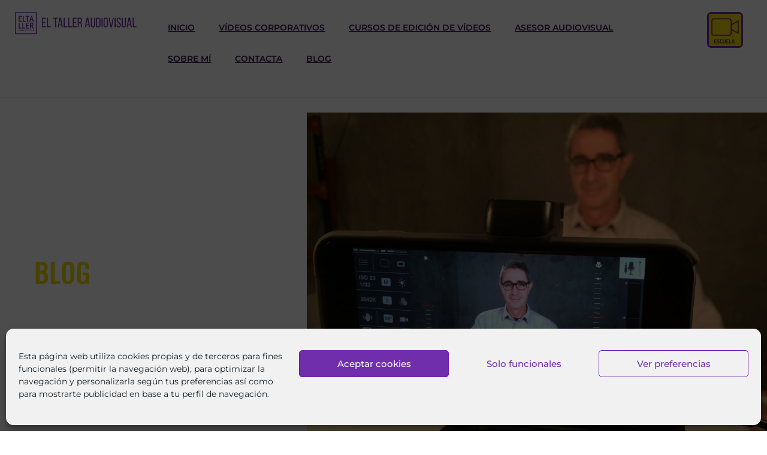

--- FILE ---
content_type: text/html; charset=UTF-8
request_url: https://eltalleraudiovisual.com/cargador-de-bateria-externo-para-movil-lumsing/
body_size: 39934
content:
<!doctype html>
<html lang="es">
<head>
	<meta charset="UTF-8">
	<meta name="viewport" content="width=device-width, initial-scale=1">
	<link rel="profile" href="https://gmpg.org/xfn/11">
	<meta name='robots' content='index, follow, max-image-preview:large, max-snippet:-1, max-video-preview:-1' />
<style id='swis-critical-css'>@charset "UTF-8";.wp-block-image img{box-sizing:border-box;height:auto;max-width:100%;vertical-align:bottom}ul{box-sizing:border-box}:root{--wp-block-synced-color:#7a00df;--wp-block-synced-color--rgb:122,0,223;--wp-bound-block-color:var(--wp-block-synced-color);--wp-editor-canvas-background:#ddd;--wp-admin-theme-color:#007cba;--wp-admin-theme-color--rgb:0,124,186;--wp-admin-theme-color-darker-10:#006ba1;--wp-admin-theme-color-darker-10--rgb:0,107,160.5;--wp-admin-theme-color-darker-20:#005a87;--wp-admin-theme-color-darker-20--rgb:0,90,135;--wp-admin-border-width-focus:2px;--wp--preset--font-size--normal:16px;--wp--preset--font-size--huge:42px;--wp--preset--aspect-ratio--square:1;--wp--preset--aspect-ratio--4-3:4/3;--wp--preset--aspect-ratio--3-4:3/4;--wp--preset--aspect-ratio--3-2:3/2;--wp--preset--aspect-ratio--2-3:2/3;--wp--preset--aspect-ratio--16-9:16/9;--wp--preset--aspect-ratio--9-16:9/16;--wp--preset--color--black:#000000;--wp--preset--color--cyan-bluish-gray:#abb8c3;--wp--preset--color--white:#ffffff;--wp--preset--color--pale-pink:#f78da7;--wp--preset--color--vivid-red:#cf2e2e;--wp--preset--color--luminous-vivid-orange:#ff6900;--wp--preset--color--luminous-vivid-amber:#fcb900;--wp--preset--color--light-green-cyan:#7bdcb5;--wp--preset--color--vivid-green-cyan:#00d084;--wp--preset--color--pale-cyan-blue:#8ed1fc;--wp--preset--color--vivid-cyan-blue:#0693e3;--wp--preset--color--vivid-purple:#9b51e0;--wp--preset--gradient--vivid-cyan-blue-to-vivid-purple:linear-gradient(135deg,rgb(6,147,227) 0%,rgb(155,81,224) 100%);--wp--preset--gradient--light-green-cyan-to-vivid-green-cyan:linear-gradient(135deg,rgb(122,220,180) 0%,rgb(0,208,130) 100%);--wp--preset--gradient--luminous-vivid-amber-to-luminous-vivid-orange:linear-gradient(135deg,rgb(252,185,0) 0%,rgb(255,105,0) 100%);--wp--preset--gradient--luminous-vivid-orange-to-vivid-red:linear-gradient(135deg,rgb(255,105,0) 0%,rgb(207,46,46) 100%);--wp--preset--gradient--very-light-gray-to-cyan-bluish-gray:linear-gradient(135deg,rgb(238,238,238) 0%,rgb(169,184,195) 100%);--wp--preset--gradient--cool-to-warm-spectrum:linear-gradient(135deg,rgb(74,234,220) 0%,rgb(151,120,209) 20%,rgb(207,42,186) 40%,rgb(238,44,130) 60%,rgb(251,105,98) 80%,rgb(254,248,76) 100%);--wp--preset--gradient--blush-light-purple:linear-gradient(135deg,rgb(255,206,236) 0%,rgb(152,150,240) 100%);--wp--preset--gradient--blush-bordeaux:linear-gradient(135deg,rgb(254,205,165) 0%,rgb(254,45,45) 50%,rgb(107,0,62) 100%);--wp--preset--gradient--luminous-dusk:linear-gradient(135deg,rgb(255,203,112) 0%,rgb(199,81,192) 50%,rgb(65,88,208) 100%);--wp--preset--gradient--pale-ocean:linear-gradient(135deg,rgb(255,245,203) 0%,rgb(182,227,212) 50%,rgb(51,167,181) 100%);--wp--preset--gradient--electric-grass:linear-gradient(135deg,rgb(202,248,128) 0%,rgb(113,206,126) 100%);--wp--preset--gradient--midnight:linear-gradient(135deg,rgb(2,3,129) 0%,rgb(40,116,252) 100%);--wp--preset--font-size--small:13px;--wp--preset--font-size--medium:20px;--wp--preset--font-size--large:36px;--wp--preset--font-size--x-large:42px;--wp--preset--spacing--20:0.44rem;--wp--preset--spacing--30:0.67rem;--wp--preset--spacing--40:1rem;--wp--preset--spacing--50:1.5rem;--wp--preset--spacing--60:2.25rem;--wp--preset--spacing--70:3.38rem;--wp--preset--spacing--80:5.06rem;--wp--preset--shadow--natural:6px 6px 9px rgba(0, 0, 0, 0.2);--wp--preset--shadow--deep:12px 12px 50px rgba(0, 0, 0, 0.4);--wp--preset--shadow--sharp:6px 6px 0px rgba(0, 0, 0, 0.2);--wp--preset--shadow--outlined:6px 6px 0px -3px rgb(255, 255, 255),6px 6px rgb(0, 0, 0);--wp--preset--shadow--crisp:6px 6px 0px rgb(0, 0, 0);--wp--style--global--content-size:800px;--wp--style--global--wide-size:1200px;--wp--style--block-gap:24px;--direction-multiplier:1;--page-title-display:block}@media (min-resolution:192dpi){:root{--wp-admin-border-width-focus:1.5px}}.screen-reader-text{clip-path:inset(50%);word-wrap:normal!important;clip:rect(1px,1px,1px,1px);position:absolute!important;word-wrap:normal!important}html :where(img[class*=wp-image-]){height:auto;max-width:100%}:where(body){margin:0}body{padding:0;background-color:#fff;color:#333;font-family:-apple-system,BlinkMacSystemFont,Segoe UI,Roboto,Helvetica Neue,Arial,Noto Sans,sans-serif,Apple Color Emoji,Segoe UI Emoji,Segoe UI Symbol,Noto Color Emoji;font-size:1rem;font-weight:400;line-height:1.5;margin:0;-webkit-font-smoothing:antialiased;-moz-osx-font-smoothing:grayscale}a:where(:not(.wp-element-button)){text-decoration:underline}.eztoc-hide{display:none}html{line-height:1.15;-webkit-text-size-adjust:100%}*,:after,:before{box-sizing:border-box}h1{color:inherit;font-family:inherit;font-weight:500;line-height:1.2;margin-block-end:1rem;margin-block-start:.5rem;font-size:2.5rem}p{margin-block-end:.9rem;margin-block-start:0}a{background-color:#fff0;color:#c36;text-decoration:none;outline:0}img{border-style:none;height:auto;max-width:100%}details{display:block}summary{display:list-item}label{display:inline-block;line-height:1;vertical-align:middle}button,input,textarea{font-family:inherit;font-size:1rem;line-height:1.5;margin:0}textarea{border:1px solid #666;border-radius:3px;padding:.5rem 1rem;width:100%;overflow:auto;resize:vertical}button,input{overflow:visible}button{text-transform:none;-webkit-appearance:button;width:auto;background-color:#fff0;border:1px solid #c36;border-radius:3px;color:#c36;display:inline-block;font-size:1rem;font-weight:400;padding:.5rem 1rem;text-align:center;white-space:nowrap}[type=checkbox]{box-sizing:border-box;padding:0}::-webkit-file-upload-button{-webkit-appearance:button;font:inherit}li,ul{background:#fff0;border:0;font-size:100%;margin-block-end:0;margin-block-start:0;outline:0;vertical-align:baseline}.comments-area a{text-decoration:underline}.elementor-screen-only,.screen-reader-text{height:1px;margin:-1px;overflow:hidden;padding:0;position:absolute;top:-10000em;width:1px;clip:rect(0,0,0,0);border:0}.elementor *,.elementor :after,.elementor :before{box-sizing:border-box}.elementor a{box-shadow:none;text-decoration:none}.elementor img{border:none;border-radius:0;box-shadow:none;height:auto;max-width:100%}.elementor .elementor-background-overlay{inset:0;position:absolute}.elementor-element{--flex-direction:initial;--flex-wrap:initial;--justify-content:initial;--align-items:initial;--align-content:initial;--gap:initial;--flex-basis:initial;--flex-grow:initial;--flex-shrink:initial;--order:initial;--align-self:initial;align-self:var(--align-self);flex-basis:var(--flex-basis);flex-grow:var(--flex-grow);flex-shrink:var(--flex-shrink);order:var(--order);--widgets-spacing:20px 20px;--widgets-spacing-row:20px;--widgets-spacing-column:20px}.elementor-element:where(.e-con-full,.elementor-widget){align-content:var(--align-content);align-items:var(--align-items);flex-direction:var(--flex-direction);flex-wrap:var(--flex-wrap);gap:var(--row-gap) var(--column-gap);justify-content:var(--justify-content)}.elementor-align-left{text-align:left}.elementor-page-title{display:var(--page-title-display)}.elementor-section{position:relative}.elementor-section .elementor-container{display:flex;margin-inline:auto;position:relative}@media (max-width:1024px){.elementor-section .elementor-container{flex-wrap:wrap}}.elementor-section.elementor-section-items-middle>.elementor-container{align-items:center}.elementor-widget-wrap{align-content:flex-start;flex-wrap:wrap;position:relative;width:100%}.elementor:not(.elementor-bc-flex-widget) .elementor-widget-wrap{display:flex}.elementor-widget-wrap>.elementor-element{width:100%}.elementor-widget{position:relative}.elementor-widget:not(:last-child){margin-block-end:var(--kit-widget-spacing,20px)}.elementor-column{display:flex;min-height:1px;position:relative}.elementor-column-gap-default>.elementor-column>.elementor-element-populated{padding:10px}@media (min-width:768px){.elementor-column.elementor-col-50{width:50%}.elementor-column.elementor-col-100{width:100%}}@media (max-width:767px){.elementor-column{width:100%}}@media (prefers-reduced-motion:no-preference){html{scroll-behavior:smooth}}.e-con{--border-radius:0;--border-top-width:0px;--border-right-width:0px;--border-bottom-width:0px;--border-left-width:0px;--border-style:initial;--border-color:initial;--container-widget-width:100%;--container-widget-height:initial;--container-widget-flex-grow:0;--container-widget-align-self:initial;--content-width:min(100%,var(--container-max-width,1140px));--width:100%;--min-height:initial;--height:auto;--text-align:initial;--margin-top:0px;--margin-right:0px;--margin-bottom:0px;--margin-left:0px;--padding-top:var(--container-default-padding-top,10px);--padding-right:var(--container-default-padding-right,10px);--padding-bottom:var(--container-default-padding-bottom,10px);--padding-left:var(--container-default-padding-left,10px);--position:relative;--z-index:revert;--overflow:visible;--gap:var(--widgets-spacing,20px);--row-gap:var(--widgets-spacing-row,20px);--column-gap:var(--widgets-spacing-column,20px);--overlay-mix-blend-mode:initial;--overlay-opacity:1;--e-con-grid-template-columns:repeat(3,1fr);--e-con-grid-template-rows:repeat(2,1fr);border-radius:var(--border-radius);height:var(--height);min-height:var(--min-height);min-width:0;overflow:var(--overflow);position:var(--position);width:var(--width);z-index:var(--z-index);--flex-wrap-mobile:wrap;--margin-block-start:var(--margin-top);--margin-block-end:var(--margin-bottom);--margin-inline-start:var(--margin-left);--margin-inline-end:var(--margin-right);--padding-inline-start:var(--padding-left);--padding-inline-end:var(--padding-right);--padding-block-start:var(--padding-top);--padding-block-end:var(--padding-bottom);--border-block-start-width:var(--border-top-width);--border-block-end-width:var(--border-bottom-width);--border-inline-start-width:var(--border-left-width);--border-inline-end-width:var(--border-right-width);margin-block-end:var(--margin-block-end);margin-block-start:var(--margin-block-start);margin-inline-end:var(--margin-inline-end);margin-inline-start:var(--margin-inline-start);padding-inline-end:var(--padding-inline-end);padding-inline-start:var(--padding-inline-start);--container-max-width:1140px}.e-con.e-flex{--flex-direction:column;--flex-basis:auto;--flex-grow:0;--flex-shrink:1;flex:var(--flex-grow) var(--flex-shrink) var(--flex-basis)}.e-con-full,.e-con>.e-con-inner{padding-block-end:var(--padding-block-end);padding-block-start:var(--padding-block-start);text-align:var(--text-align)}.e-con-full.e-flex,.e-con.e-flex>.e-con-inner{flex-direction:var(--flex-direction)}.e-con,.e-con>.e-con-inner{display:var(--display)}.e-con-boxed.e-flex{align-content:normal;align-items:normal;flex-direction:column;flex-wrap:nowrap;justify-content:normal}.e-con-boxed{gap:initial;text-align:initial}.e-con.e-flex>.e-con-inner{align-content:var(--align-content);align-items:var(--align-items);align-self:auto;flex-basis:auto;flex-grow:1;flex-shrink:1;flex-wrap:var(--flex-wrap);justify-content:var(--justify-content)}.e-con>.e-con-inner{gap:var(--row-gap) var(--column-gap);height:100%;margin:0 auto;max-width:var(--content-width);padding-inline-end:0;padding-inline-start:0;width:100%}:is(.elementor-section-wrap,[data-elementor-id])>.e-con{--margin-left:auto;--margin-right:auto;max-width:min(100%,var(--width))}.e-con .elementor-widget.elementor-widget{margin-block-end:0}.e-con:before{border-block-end-width:var(--border-block-end-width);border-block-start-width:var(--border-block-start-width);border-color:var(--border-color);border-inline-end-width:var(--border-inline-end-width);border-inline-start-width:var(--border-inline-start-width);border-radius:var(--border-radius);border-style:var(--border-style);content:var(--background-overlay);display:block;height:max(100% + var(--border-top-width) + var(--border-bottom-width),100%);left:calc(0px - var(--border-left-width));mix-blend-mode:var(--overlay-mix-blend-mode);opacity:var(--overlay-opacity);position:absolute;top:calc(0px - var(--border-top-width));width:max(100% + var(--border-left-width) + var(--border-right-width),100%)}.e-con .elementor-widget{min-width:0}.e-con>.elementor-widget>.elementor-widget-container{height:100%}.elementor.elementor .e-con>.elementor-widget{max-width:100%}.elementor-heading-title{line-height:1;margin:0;padding:0}.e-transform .elementor-widget-container{transform:perspective(var(--e-transform-perspective,0)) rotate(var(--e-transform-rotateZ,0)) rotateX(var(--e-transform-rotateX,0)) rotateY(var(--e-transform-rotateY,0)) translate(var(--e-transform-translate,0)) translateX(var(--e-transform-translateX,0)) translateY(var(--e-transform-translateY,0)) scaleX(calc(var(--e-transform-flipX,1) * var(--e-transform-scaleX,var(--e-transform-scale,1)))) scaleY(calc(var(--e-transform-flipY,1) * var(--e-transform-scaleY,var(--e-transform-scale,1)))) skewX(var(--e-transform-skewX,0)) skewY(var(--e-transform-skewY,0));transform-origin:var(--e-transform-origin-y) var(--e-transform-origin-x)}@media (max-width:767px){.e-con.e-flex{--width:100%;--flex-wrap:var(--flex-wrap-mobile)}.elementor .elementor-hidden-mobile{display:none}.elementor-widget:not(.elementor-mobile-align-end) .elementor-icon-list-item:after{inset-inline-start:0}.elementor-widget:not(.elementor-mobile-align-start) .elementor-icon-list-item:after{inset-inline-end:0}}@media (min-width:768px) and (max-width:1024px){.elementor .elementor-hidden-tablet{display:none}}@media (min-width:1025px) and (max-width:99999px){.elementor .elementor-hidden-desktop{display:none}}.elementor-widget-image{text-align:center}.elementor-widget-image a{display:inline-block}.elementor-widget-image img{display:inline-block;vertical-align:middle}.elementor-item:after,.elementor-item:before{display:block;position:absolute}.elementor-item:not(:hover):not(:focus):not(.elementor-item-active):not(.highlighted):after,.elementor-item:not(:hover):not(:focus):not(.elementor-item-active):not(.highlighted):before{opacity:0}.elementor-nav-menu--main .elementor-nav-menu a{padding:13px 20px}.elementor-nav-menu--layout-horizontal{display:flex}.elementor-nav-menu--layout-horizontal .elementor-nav-menu{display:flex;flex-wrap:wrap}.elementor-nav-menu--layout-horizontal .elementor-nav-menu a{flex-grow:1;white-space:nowrap}.elementor-nav-menu--layout-horizontal .elementor-nav-menu>li{display:flex}.elementor-nav-menu--layout-horizontal .elementor-nav-menu>li:not(:first-child)>a{margin-inline-start:var(--e-nav-menu-horizontal-menu-item-margin)}.elementor-nav-menu--layout-horizontal .elementor-nav-menu>li:not(:last-child)>a{margin-inline-end:var(--e-nav-menu-horizontal-menu-item-margin)}.elementor-nav-menu--layout-horizontal .elementor-nav-menu>li:not(:last-child):after{align-self:center;border-color:var(--e-nav-menu-divider-color,#000);border-left-style:var(--e-nav-menu-divider-style,solid);border-left-width:var(--e-nav-menu-divider-width,2px);content:var(--e-nav-menu-divider-content,none);height:var(--e-nav-menu-divider-height,35%)}.elementor-widget-nav-menu .elementor-widget-container{display:flex;flex-direction:column}.elementor-nav-menu{position:relative;z-index:2}.elementor-nav-menu:after{clear:both;content:" ";display:block;font:0/0 serif;height:0;overflow:hidden;visibility:hidden}.elementor-nav-menu,.elementor-nav-menu li{display:block;line-height:normal;list-style:none;margin:0;padding:0}.elementor-nav-menu a,.elementor-nav-menu li{position:relative}.elementor-nav-menu li{border-width:0}.elementor-nav-menu a{align-items:center;display:flex;line-height:20px;padding:10px 20px}.elementor-menu-toggle{align-items:center;background-color:rgb(0 0 0 / .05);border:0 solid;border-radius:3px;color:#33373d;display:flex;font-size:var(--nav-menu-icon-size,22px);justify-content:center;padding:.25em}.elementor-menu-toggle:not(.elementor-active) .elementor-menu-toggle__icon--close{display:none}.elementor-nav-menu--dropdown{background-color:#fff;font-size:13px}.elementor-nav-menu--dropdown.elementor-nav-menu__container{margin-top:10px;overflow-x:hidden;overflow-y:auto;transform-origin:top}.elementor-nav-menu--dropdown a{color:#33373d}.elementor-nav-menu--toggle{--menu-height:100vh}.elementor-nav-menu--toggle .elementor-menu-toggle:not(.elementor-active)+.elementor-nav-menu__container{max-height:0;overflow:hidden;transform:scaleY(0)}.elementor-nav-menu--stretch .elementor-nav-menu__container.elementor-nav-menu--dropdown{position:absolute;z-index:9997}@media (max-width:1024px){.elementor-nav-menu--dropdown-tablet .elementor-nav-menu--main{display:none}.elementor-widget:not(.elementor-tablet-align-end) .elementor-icon-list-item:after{inset-inline-start:0}.elementor-widget:not(.elementor-tablet-align-start) .elementor-icon-list-item:after{inset-inline-end:0}}@media (min-width:1025px){.elementor-nav-menu--dropdown-tablet .elementor-menu-toggle,.elementor-nav-menu--dropdown-tablet .elementor-nav-menu--dropdown{display:none}.elementor-nav-menu--dropdown-tablet nav.elementor-nav-menu--dropdown.elementor-nav-menu__container{overflow-y:hidden}}.elementor-widget .elementor-icon-list-items.elementor-inline-items{display:flex;flex-wrap:wrap;margin-inline:-8px}.elementor-widget .elementor-icon-list-items.elementor-inline-items .elementor-inline-item{word-break:break-word}.elementor-widget .elementor-icon-list-items.elementor-inline-items .elementor-icon-list-item{margin-inline:8px}.elementor-widget .elementor-icon-list-items.elementor-inline-items .elementor-icon-list-item:after{border-width:0;border-inline-start-width:1px;border-style:solid;height:100%;inset-inline-end:-8px;inset-inline-start:auto;position:relative;width:auto}.elementor-widget .elementor-icon-list-items{list-style-type:none;margin:0;padding:0}.elementor-widget .elementor-icon-list-item{margin:0;padding:0;position:relative}.elementor-widget .elementor-icon-list-item:after{inset-block-end:0;position:absolute;width:100%}.elementor-widget .elementor-icon-list-item,.elementor-widget .elementor-icon-list-item a{align-items:var(--icon-vertical-align,center);display:flex;font-size:inherit}.elementor-widget:not(.elementor-align-end) .elementor-icon-list-item:after{inset-inline-start:0}.elementor-widget:not(.elementor-align-start) .elementor-icon-list-item:after{inset-inline-end:0}@media (min-width:-1){.elementor-widget:not(.elementor-widescreen-align-end) .elementor-icon-list-item:after{inset-inline-start:0}.elementor-widget:not(.elementor-widescreen-align-start) .elementor-icon-list-item:after{inset-inline-end:0}}@media (max-width:-1){.elementor-widget:not(.elementor-laptop-align-end) .elementor-icon-list-item:after{inset-inline-start:0}.elementor-widget:not(.elementor-laptop-align-start) .elementor-icon-list-item:after{inset-inline-end:0}.elementor-widget:not(.elementor-tablet_extra-align-end) .elementor-icon-list-item:after{inset-inline-start:0}.elementor-widget:not(.elementor-tablet_extra-align-start) .elementor-icon-list-item:after{inset-inline-end:0}.elementor-widget:not(.elementor-mobile_extra-align-end) .elementor-icon-list-item:after{inset-inline-start:0}.elementor-widget:not(.elementor-mobile_extra-align-start) .elementor-icon-list-item:after{inset-inline-end:0}}.elementor .elementor-element ul.elementor-icon-list-items{padding:0}.elementor-headline{display:block;font-size:43px;line-height:1.2}.elementor-headline-dynamic-text{color:var(--dynamic-text-color,#aebcb9)}.elementor-headline--style-highlight .elementor-headline-dynamic-wrapper{overflow:visible;text-align:inherit}.elementor-headline--style-highlight .elementor-headline-dynamic-text{z-index:1}.elementor-headline-text-wrapper{vertical-align:bottom}.elementor-headline-dynamic-wrapper{display:inline-block;position:relative}.elementor-headline-dynamic-wrapper .elementor-headline-dynamic-text{display:inline-block;inset-block-start:0;inset-inline-start:0;position:absolute}.elementor-headline-dynamic-wrapper .elementor-headline-dynamic-text.elementor-headline-text-active{position:relative}.elementor-icon-list-items .elementor-icon-list-item .elementor-icon-list-text{display:inline-block}.fa-times:before{content:"\f00d"}.elementor-posts-container .elementor-post__thumbnail img{display:block;max-height:none;max-width:none;width:100%}[data-elementor-type=popup]:not(.elementor-edit-area){display:none}@font-face{font-family:eicons;src:url(https://ecmphgx99w5.exactdn.com/wp-content/plugins/elementor/assets/lib/eicons/fonts/eicons.eot?5.45.0);src:url(https://ecmphgx99w5.exactdn.com/wp-content/plugins/elementor/assets/lib/eicons/fonts/eicons.eot?5.45.0#iefix) format("embedded-opentype"),url(https://ecmphgx99w5.exactdn.com/wp-content/plugins/elementor/assets/lib/eicons/fonts/eicons.woff2?5.45.0) format("woff2"),url(https://ecmphgx99w5.exactdn.com/wp-content/plugins/elementor/assets/lib/eicons/fonts/eicons.woff?5.45.0) format("woff"),url(https://ecmphgx99w5.exactdn.com/wp-content/plugins/elementor/assets/lib/eicons/fonts/eicons.ttf?5.45.0) format("truetype"),url(https://ecmphgx99w5.exactdn.com/wp-content/plugins/elementor/assets/lib/eicons/fonts/eicons.svg?5.45.0#eicon) format("svg");font-weight:400;font-style:normal}[class*=" eicon-"]{display:inline-block;font-family:eicons;font-size:inherit;font-weight:400;font-style:normal;font-variant:normal;line-height:1;text-rendering:auto;-webkit-font-smoothing:antialiased;-moz-osx-font-smoothing:grayscale}.eicon-menu-bar:before{content:"\e816"}.eicon-close:before{content:"\e87f"}.elementor-kit-20289{--e-global-color-primary:#702EAD;--e-global-color-secondary:#F5DB00;--e-global-color-text:#381756;--e-global-color-accent:#702EAD;--e-global-color-db06200:#FFFFFF;--e-global-color-528d78cc:#000;--e-global-color-1e08d4a:#3B3B3C;--e-global-color-c2768ce:#F7F7F7;--e-global-color-4327c03:#381756;--e-global-color-2b8f1e1:#A67CCC;--e-global-color-76416e4:#1C0B2B;--e-global-color-a12ebef:#FF634D;--e-global-color-5d7346a:#002CF5;--e-global-color-12e124e:#4D65D0;--e-global-color-bc7ddf0:#33F500;--e-global-typography-primary-font-family:"Oswald";--e-global-typography-primary-font-size:45px;--e-global-typography-primary-font-weight:500;--e-global-typography-primary-text-transform:uppercase;--e-global-typography-primary-line-height:1.6em;--e-global-typography-secondary-font-family:"Oswald";--e-global-typography-secondary-font-size:33px;--e-global-typography-secondary-font-weight:500;--e-global-typography-secondary-text-transform:uppercase;--e-global-typography-secondary-line-height:40px;--e-global-typography-text-font-family:"Montserrat";--e-global-typography-text-font-size:18px;--e-global-typography-text-font-weight:400;--e-global-typography-text-line-height:1.7em;--e-global-typography-accent-font-family:"Montserrat";--e-global-typography-accent-font-size:18px;--e-global-typography-accent-font-weight:600;--e-global-typography-f3ddf78-font-family:"Montserrat";--e-global-typography-f3ddf78-font-size:24px;--e-global-typography-f3ddf78-font-weight:bold;--e-global-typography-d9ec98b-font-family:"Montserrat";--e-global-typography-d9ec98b-font-size:25px;--e-global-typography-d9ec98b-font-weight:600;--e-global-typography-086cf84-font-family:"Montserrat";--e-global-typography-086cf84-font-size:20px;--e-global-typography-086cf84-font-weight:600;--e-global-typography-314655c-font-family:"Montserrat";--e-global-typography-314655c-font-size:18px;--e-global-typography-314655c-font-weight:600;--e-global-typography-efa98fa-font-family:"Montserrat";--e-global-typography-efa98fa-font-size:16px;--e-global-typography-efa98fa-text-transform:uppercase;--e-global-typography-efa98fa-letter-spacing:1px;color:var(--e-global-color-4327c03);font-family:var(--e-global-typography-text-font-family),Sans-serif;font-size:var(--e-global-typography-text-font-size);font-weight:var(--e-global-typography-text-font-weight);line-height:var(--e-global-typography-text-line-height)}.elementor-kit-20289 button{background-color:var(--e-global-color-secondary);font-family:var(--e-global-typography-accent-font-family),Sans-serif;font-size:var(--e-global-typography-accent-font-size);font-weight:var(--e-global-typography-accent-font-weight);color:var(--e-global-color-db06200);border-style:solid;border-color:var(--e-global-color-secondary);border-radius:100px;padding:20px 30px}.elementor-kit-20289 p{margin-block-end:20px}.elementor-kit-20289 a{color:var(--e-global-color-accent);font-weight:600;text-decoration:underline}.elementor-kit-20289 h1{color:var(--e-global-color-4327c03);font-family:var(--e-global-typography-primary-font-family),Sans-serif;font-size:var(--e-global-typography-primary-font-size);font-weight:var(--e-global-typography-primary-font-weight);text-transform:var(--e-global-typography-primary-text-transform);line-height:var(--e-global-typography-primary-line-height)}.elementor-kit-20289 img{border-radius:0;opacity:1}.elementor-kit-20289 label{color:var(--e-global-color-primary)}.elementor-section.elementor-section-boxed>.elementor-container{max-width:1140px}.elementor-widget:not(:last-child){margin-block-end:20px}@media (max-width:1024px){.elementor-kit-20289{font-size:var(--e-global-typography-text-font-size);line-height:var(--e-global-typography-text-line-height)}.elementor-kit-20289 h1{font-size:var(--e-global-typography-primary-font-size);line-height:var(--e-global-typography-primary-line-height)}.elementor-kit-20289 button{font-size:var(--e-global-typography-accent-font-size)}.elementor-section.elementor-section-boxed>.elementor-container{max-width:1024px}.e-con{--container-max-width:1024px}}@media (max-width:767px){.elementor-kit-20289{font-size:var(--e-global-typography-text-font-size);line-height:var(--e-global-typography-text-line-height)}.elementor-kit-20289 h1{font-size:var(--e-global-typography-primary-font-size);line-height:var(--e-global-typography-primary-line-height)}.elementor-kit-20289 button{font-size:var(--e-global-typography-accent-font-size)}.elementor-section.elementor-section-boxed>.elementor-container{max-width:767px}.e-con{--container-max-width:767px}}body,html{box-sizing:border-box}.elementor-20432 .elementor-element.elementor-element-f121f4f{--display:flex;--flex-direction:row;--container-widget-width:initial;--container-widget-height:100%;--container-widget-flex-grow:1;--container-widget-align-self:stretch;--flex-wrap-mobile:wrap;--gap:0px 0px;--row-gap:0px;--column-gap:0px}.elementor-20432 .elementor-element.elementor-element-c4cce64{--display:flex;--flex-direction:column;--container-widget-width:100%;--container-widget-height:initial;--container-widget-flex-grow:0;--container-widget-align-self:initial;--flex-wrap-mobile:wrap}.elementor-20432 .elementor-element.elementor-element-80d03ad{width:auto;max-width:auto}.elementor-20432 .elementor-element.elementor-element-80d03ad img{width:300px}.elementor-20432 .elementor-element.elementor-element-f527938{--display:flex;--flex-direction:column;--container-widget-width:100%;--container-widget-height:initial;--container-widget-flex-grow:0;--container-widget-align-self:initial;--flex-wrap-mobile:wrap}.elementor-widget-nav-menu .elementor-nav-menu .elementor-item{font-family:var(--e-global-typography-primary-font-family),Sans-serif;font-size:var(--e-global-typography-primary-font-size);font-weight:var(--e-global-typography-primary-font-weight);text-transform:var(--e-global-typography-primary-text-transform);line-height:var(--e-global-typography-primary-line-height)}.elementor-widget-nav-menu .elementor-nav-menu--main .elementor-item{color:var(--e-global-color-text);fill:var(--e-global-color-text)}.elementor-widget-nav-menu .elementor-nav-menu--main:not(.e--pointer-framed) .elementor-item:after,.elementor-widget-nav-menu .elementor-nav-menu--main:not(.e--pointer-framed) .elementor-item:before{background-color:var(--e-global-color-accent)}.elementor-widget-nav-menu{--e-nav-menu-divider-color:var( --e-global-color-text )}.elementor-widget-nav-menu .elementor-nav-menu--dropdown .elementor-item{font-family:var(--e-global-typography-accent-font-family),Sans-serif;font-size:var(--e-global-typography-accent-font-size);font-weight:var(--e-global-typography-accent-font-weight)}.elementor-20432 .elementor-element.elementor-element-c02c90f{width:auto;max-width:auto}.elementor-20432 .elementor-element.elementor-element-c02c90f .elementor-menu-toggle{margin:0 auto;background-color:var(--e-global-color-primary)}.elementor-20432 .elementor-element.elementor-element-c02c90f .elementor-nav-menu .elementor-item{font-family:Montserrat,Sans-serif;font-size:14px;font-weight:600;line-height:26px}.elementor-20432 .elementor-element.elementor-element-c02c90f .elementor-nav-menu--main .elementor-item{color:var(--e-global-color-4327c03);fill:var(--e-global-color-4327c03)}.elementor-20432 .elementor-element.elementor-element-c02c90f .elementor-menu-toggle,.elementor-20432 .elementor-element.elementor-element-c02c90f .elementor-nav-menu--dropdown a{color:var(--e-global-color-db06200);fill:var(--e-global-color-db06200)}.elementor-20432 .elementor-element.elementor-element-c02c90f .elementor-nav-menu--dropdown{background-color:var(--e-global-color-4327c03)}.elementor-20432 .elementor-element.elementor-element-c02c90f .elementor-nav-menu--dropdown .elementor-item{font-weight:600}.elementor-20432 .elementor-element.elementor-element-c02c90f div.elementor-menu-toggle{color:var(--e-global-color-secondary)}.elementor-20432 .elementor-element.elementor-element-591e95e{--display:flex;--flex-direction:column;--container-widget-width:100%;--container-widget-height:initial;--container-widget-flex-grow:0;--container-widget-align-self:initial;--flex-wrap-mobile:wrap}.elementor-20432 .elementor-element.elementor-element-2b8d6b5 img{border-style:solid;border-color:var(--e-global-color-primary);border-radius:7px}.elementor-20432 .elementor-element.elementor-element-88cc452>.elementor-container{max-width:1400px}.elementor-20432 .elementor-element.elementor-element-88cc452{border-style:solid;border-width:0 0 1px;border-color:#e7e7e7;margin-top:0;margin-bottom:0;padding:10px 0 8px}@media (min-width:768px){.elementor-20432 .elementor-element.elementor-element-f121f4f{--content-width:1600px}.elementor-20432 .elementor-element.elementor-element-c4cce64{--width:20%}.elementor-20432 .elementor-element.elementor-element-f527938{--width:75%}.elementor-20432 .elementor-element.elementor-element-591e95e{--width:10%}}@media (max-width:1024px) and (min-width:768px){.elementor-20432 .elementor-element.elementor-element-c4cce64{--width:20%}.elementor-20432 .elementor-element.elementor-element-f527938{--width:75%}}.elementor-location-header:before{content:"";display:table;clear:both}@media (max-width:1024px){.elementor-widget-nav-menu .elementor-nav-menu .elementor-item{font-size:var(--e-global-typography-primary-font-size);line-height:var(--e-global-typography-primary-line-height)}.elementor-widget-nav-menu .elementor-nav-menu--dropdown .elementor-item{font-size:var(--e-global-typography-accent-font-size)}.elementor-20432 .elementor-element.elementor-element-c02c90f .elementor-nav-menu__container.elementor-nav-menu--dropdown{margin-top:18px!important}.elementor-20432 .elementor-element.elementor-element-88cc452{padding:12px 10px 9px}.elementor-widget-heading .elementor-heading-title{font-size:var(--e-global-typography-primary-font-size);line-height:var(--e-global-typography-primary-line-height)}}@media (max-width:767px){.elementor-20432 .elementor-element.elementor-element-c4cce64{--width:75%}.elementor-20432 .elementor-element.elementor-element-80d03ad{width:auto;max-width:auto}.elementor-20432 .elementor-element.elementor-element-80d03ad img{width:214px}.elementor-20432 .elementor-element.elementor-element-f527938{--width:25%}.elementor-widget-nav-menu .elementor-nav-menu .elementor-item{font-size:var(--e-global-typography-primary-font-size);line-height:var(--e-global-typography-primary-line-height)}.elementor-widget-nav-menu .elementor-nav-menu--dropdown .elementor-item{font-size:var(--e-global-typography-accent-font-size)}.elementor-20432 .elementor-element.elementor-element-c02c90f{width:auto;max-width:auto;align-self:center}.elementor-20432 .elementor-element.elementor-element-c02c90f>.elementor-widget-container{margin:0;padding:0}.elementor-20432 .elementor-element.elementor-element-c02c90f .elementor-nav-menu--dropdown .elementor-item{font-size:14px}.elementor-20432 .elementor-element.elementor-element-c02c90f .elementor-nav-menu__container.elementor-nav-menu--dropdown{margin-top:13px!important}.elementor-20432 .elementor-element.elementor-element-88cc452{padding:10px 10px 8px}.elementor-widget-heading .elementor-heading-title{font-size:var(--e-global-typography-primary-font-size);line-height:var(--e-global-typography-primary-line-height)}}.elementor-20349 .elementor-element.elementor-element-5712eb0:not(.elementor-motion-effects-element-type-background){background-image:url(https://ecmphgx99w5.exactdn.com/wp-content/uploads/2022/11/01-Javier-en-pantalla-movil-Mavis-1.jpg?strip=all);background-position:bottom right;background-repeat:no-repeat;background-size:60% auto}.elementor-20349 .elementor-element.elementor-element-5712eb0>.elementor-background-overlay{background-color:#fff0;background-image:linear-gradient(270deg,#1c0B2B00 26%,var(--e-global-color-4327c03) 60%);opacity:1}.elementor-20349 .elementor-element.elementor-element-5712eb0>.elementor-container{min-height:600px}.elementor-20349 .elementor-element.elementor-element-47228e30>.elementor-element-populated{padding:0 50% 0 5%}.elementor-widget-animated-headline .elementor-headline{font-family:var(--e-global-typography-primary-font-family),Sans-serif;font-size:var(--e-global-typography-primary-font-size);font-weight:var(--e-global-typography-primary-font-weight);text-transform:var(--e-global-typography-primary-text-transform);line-height:var(--e-global-typography-primary-line-height)}.elementor-widget-animated-headline{--dynamic-text-color:var( --e-global-color-secondary )}.elementor-widget-animated-headline .elementor-headline-dynamic-text{font-family:var(--e-global-typography-primary-font-family),Sans-serif;font-weight:var(--e-global-typography-primary-font-weight);text-transform:var(--e-global-typography-primary-text-transform);line-height:var(--e-global-typography-primary-line-height)}.elementor-20349 .elementor-element.elementor-element-6e2c270a{--iteration-count:infinite;--animation-duration:1200ms;--dynamic-text-color:var( --e-global-color-secondary )}.elementor-20349 .elementor-element.elementor-element-6e2c270a .elementor-headline{text-align:start}.elementor-20349 .elementor-element.elementor-element-61934c86:not(.elementor-motion-effects-element-type-background){background-color:var(--e-global-color-4327c03)}.elementor-20349 .elementor-element.elementor-element-28d30100>.elementor-element-populated{padding:0}.elementor-20349 .elementor-element.elementor-element-40aa4925{--iteration-count:infinite;--animation-duration:1200ms;--dynamic-text-color:var( --e-global-color-secondary )}.elementor-20349 .elementor-element.elementor-element-40aa4925 .elementor-headline{text-align:start}.elementor-20349 .elementor-element.elementor-element-369253ab>.elementor-container{max-width:1200px}.elementor-20349 .elementor-element.elementor-element-369253ab{margin-top:100px;margin-bottom:80px}.elementor-20349 .elementor-element.elementor-element-13103b11>.elementor-element-populated{padding:0 50px 0 0}.elementor-widget-theme-post-title .elementor-heading-title{font-family:var(--e-global-typography-primary-font-family),Sans-serif;font-size:var(--e-global-typography-primary-font-size);font-weight:var(--e-global-typography-primary-font-weight);text-transform:var(--e-global-typography-primary-text-transform);line-height:var(--e-global-typography-primary-line-height);color:var(--e-global-color-primary)}.elementor-20349 .elementor-element.elementor-element-462c9afa{text-align:start}.elementor-20349 .elementor-element.elementor-element-462c9afa .elementor-heading-title{font-family:var(--e-global-typography-primary-font-family),Sans-serif;font-size:var(--e-global-typography-primary-font-size);font-weight:var(--e-global-typography-primary-font-weight);text-transform:var(--e-global-typography-primary-text-transform);line-height:var(--e-global-typography-primary-line-height);color:var(--e-global-color-text)}.elementor-widget-post-info .elementor-icon-list-item:not(:last-child):after{border-color:var(--e-global-color-text)}.elementor-widget-post-info .elementor-icon-list-text{color:var(--e-global-color-secondary)}.elementor-widget-post-info .elementor-icon-list-item{font-family:var(--e-global-typography-text-font-family),Sans-serif;font-size:var(--e-global-typography-text-font-size);font-weight:var(--e-global-typography-text-font-weight);line-height:var(--e-global-typography-text-line-height)}.elementor-20349 .elementor-element.elementor-element-3ff3165b .elementor-icon-list-items.elementor-inline-items .elementor-icon-list-item{margin-right:calc(25px/2);margin-left:calc(25px/2)}.elementor-20349 .elementor-element.elementor-element-3ff3165b .elementor-icon-list-items.elementor-inline-items{margin-right:calc(-25px/2);margin-left:calc(-25px/2)}body:not(.rtl) .elementor-20349 .elementor-element.elementor-element-3ff3165b .elementor-icon-list-items.elementor-inline-items .elementor-icon-list-item:after{right:calc(-25px/2)}.elementor-20349 .elementor-element.elementor-element-3ff3165b .elementor-icon-list-item:not(:last-child):after{content:"";height:18%;border-color:var(--e-global-color-primary)}.elementor-20349 .elementor-element.elementor-element-3ff3165b .elementor-icon-list-items.elementor-inline-items .elementor-icon-list-item:not(:last-child):after{border-left-style:dotted}.elementor-20349 .elementor-element.elementor-element-3ff3165b .elementor-inline-items .elementor-icon-list-item:not(:last-child):after{border-left-width:5px}.elementor-20349 .elementor-element.elementor-element-3ff3165b .elementor-icon-list-text{color:var(--e-global-color-text)}.elementor-20349 .elementor-element.elementor-element-3ff3165b .elementor-icon-list-item{font-family:Montserrat,Sans-serif;font-size:14px;font-weight:300;text-transform:capitalize}.elementor-20349 .elementor-element.elementor-element-40a43f8c{text-align:start}.elementor-20349 .elementor-element.elementor-element-40a43f8c img{width:100%}.elementor-20349 .elementor-element.elementor-element-5d4066fb>.elementor-element-populated{padding:0 10px}.elementor-20349 .elementor-element.elementor-element-7a68fea3{border-style:solid;border-width:2px 0;border-color:var(--e-global-color-primary);margin-top:0;margin-bottom:0;padding:20px 0}.elementor-20349 .elementor-element.elementor-element-ea6296c.elementor-column.elementor-element[data-element_type=column]>.elementor-widget-wrap.elementor-element-populated{align-content:center;align-items:center}.elementor-20349 .elementor-element.elementor-element-ea6296c>.elementor-widget-wrap>.elementor-widget:not(.elementor-widget__width-auto):not(.elementor-widget__width-initial):not(:last-child):not(.elementor-absolute){margin-block-end::20px}.elementor-20349 .elementor-element.elementor-element-ea6296c>.elementor-element-populated{padding:0}.elementor-20349 .elementor-element.elementor-element-7fd33059>.elementor-widget-container{margin:0;padding:0}.elementor-widget-text-editor{font-family:var(--e-global-typography-text-font-family),Sans-serif;font-size:var(--e-global-typography-text-font-size);font-weight:var(--e-global-typography-text-font-weight);line-height:var(--e-global-typography-text-line-height);color:var(--e-global-color-text)}.elementor-20349 .elementor-element.elementor-element-3c365f23>.elementor-widget-container{margin:0 0 -10px}.elementor-20349 .elementor-element.elementor-element-3c365f23{text-align:center;font-size:16px;font-weight:500;line-height:1.3em;color:var(--e-global-color-text)}.elementor-widget-heading .elementor-heading-title{font-family:var(--e-global-typography-primary-font-family),Sans-serif;font-size:var(--e-global-typography-primary-font-size);font-weight:var(--e-global-typography-primary-font-weight);text-transform:var(--e-global-typography-primary-text-transform);line-height:var(--e-global-typography-primary-line-height);color:var(--e-global-color-primary)}@media (max-width:1024px){.elementor-20349 .elementor-element.elementor-element-5712eb0>.elementor-container{min-height:450px}.elementor-20349 .elementor-element.elementor-element-5712eb0:not(.elementor-motion-effects-element-type-background){background-size:cover}.elementor-20349 .elementor-element.elementor-element-5712eb0{padding:5%}.elementor-widget-animated-headline .elementor-headline{font-size:var(--e-global-typography-primary-font-size);line-height:var(--e-global-typography-primary-line-height)}.elementor-widget-animated-headline .elementor-headline-dynamic-text{line-height:var(--e-global-typography-primary-line-height)}.elementor-20349 .elementor-element.elementor-element-369253ab{margin-top:80px;margin-bottom:80px;padding:0 25px}.elementor-20349 .elementor-element.elementor-element-13103b11>.elementor-element-populated{padding:0}.elementor-20349 .elementor-element.elementor-element-462c9afa .elementor-heading-title,.elementor-widget-theme-post-title .elementor-heading-title{font-size:var(--e-global-typography-primary-font-size);line-height:var(--e-global-typography-primary-line-height)}.elementor-widget-post-info .elementor-icon-list-item{font-size:var(--e-global-typography-text-font-size);line-height:var(--e-global-typography-text-line-height)}.elementor-20349 .elementor-element.elementor-element-5d4066fb>.elementor-element-populated{padding:0}.elementor-20349 .elementor-element.elementor-element-7a68fea3{margin-top:50px;margin-bottom:0}.elementor-20349 .elementor-element.elementor-element-7fd33059 img{width:332px}.elementor-widget-text-editor{font-size:var(--e-global-typography-text-font-size);line-height:var(--e-global-typography-text-line-height)}.elementor-widget-heading .elementor-heading-title{font-size:var(--e-global-typography-primary-font-size);line-height:var(--e-global-typography-primary-line-height)}.elementor-22839 .elementor-element.elementor-element-3b11b13e img{border-radius:6px}}@media (max-width:767px){.elementor-widget-animated-headline .elementor-headline{font-size:var(--e-global-typography-primary-font-size);line-height:var(--e-global-typography-primary-line-height)}.elementor-widget-animated-headline .elementor-headline-dynamic-text{line-height:var(--e-global-typography-primary-line-height)}.elementor-20349 .elementor-element.elementor-element-40aa4925>.elementor-widget-container{margin:-20px 0 30px}.elementor-20349 .elementor-element.elementor-element-40aa4925 .elementor-headline{text-align:center}.elementor-20349 .elementor-element.elementor-element-462c9afa .elementor-heading-title,.elementor-widget-theme-post-title .elementor-heading-title{font-size:var(--e-global-typography-primary-font-size);line-height:var(--e-global-typography-primary-line-height)}.elementor-widget-post-info .elementor-icon-list-item{font-size:var(--e-global-typography-text-font-size);line-height:var(--e-global-typography-text-line-height)}.elementor-20349 .elementor-element.elementor-element-5d4066fb>.elementor-element-populated{margin:0;--e-column-margin-right:0px;--e-column-margin-left:0px;padding:20px 0 0}.elementor-20349 .elementor-element.elementor-element-7a68fea3{border-width:0 0 2px;margin-top:0;margin-bottom:0;padding:0 0 20px}.elementor-20349 .elementor-element.elementor-element-ea6296c{width:100%}.elementor-20349 .elementor-element.elementor-element-ea6296c>.elementor-element-populated{margin:0;--e-column-margin-right:0px;--e-column-margin-left:0px}.elementor-20349 .elementor-element.elementor-element-7fd33059 img{width:626px}.elementor-widget-text-editor{font-size:var(--e-global-typography-text-font-size);line-height:var(--e-global-typography-text-line-height)}.elementor-widget-heading .elementor-heading-title{font-size:var(--e-global-typography-primary-font-size);line-height:var(--e-global-typography-primary-line-height)}.elementor-22839 .elementor-element.elementor-element-42d14031>.elementor-container{max-width:500px}}@media (min-width:768px){.elementor-20349 .elementor-element.elementor-element-13103b11{width:73%}.elementor-20349 .elementor-element.elementor-element-5d4066fb{width:27%}.elementor-20349 .elementor-element.elementor-element-ea6296c{width:100%}}@media (max-width:1024px) and (min-width:768px){.elementor-20349 .elementor-element.elementor-element-13103b11,.elementor-20349 .elementor-element.elementor-element-5d4066fb{width:100%}}.elementor-22839 .elementor-element.elementor-element-42d14031:not(.elementor-motion-effects-element-type-background){background-color:#fff0}.elementor-22839 .elementor-element.elementor-element-42d14031{border-style:none;margin-top:0;margin-bottom:0;z-index:5}.elementor-22839 .elementor-element.elementor-element-17e0a369:not(.elementor-motion-effects-element-type-background)>.elementor-widget-wrap{background-color:#fff0}.elementor-22839 .elementor-element.elementor-element-17e0a369>.elementor-element-populated{border-style:none}.elementor-22839 .elementor-element.elementor-element-3b11b13e>.elementor-widget-container{margin:0;border-style:none}.elementor-22839 .elementor-element.elementor-element-3b11b13e{z-index:999}.elementor-22839 .elementor-element.elementor-element-3b11b13e img{border-style:none}.elementor-22539 .elementor-element.elementor-element-c937a74{margin-top:0;margin-bottom:0}.elementor-22539 .elementor-element.elementor-element-43002c2 img{border-style:solid;border-color:var(--e-global-color-primary);border-radius:7px}@media (max-width:767px){.elementor-22539 .elementor-element.elementor-element-c937a74{z-index:9999}.elementor-22539 .elementor-element.elementor-element-065845d{width:20%}.elementor-22539 .elementor-element.elementor-element-43002c2{z-index:100}}@font-face{font-family:Montserrat;font-style:italic;font-weight:100;src:url(https://ecmphgx99w5.exactdn.com/wp-content/uploads/elementor/google-fonts/fonts/montserrat-jtuqjig1_i6t8kchkm459wxrxc7mw9c.woff2) format('woff2');unicode-range:U+0460-052F,U+1C80-1C8A,U+20B4,U+2DE0-2DFF,U+A640-A69F,U+FE2E-FE2F}@font-face{font-family:Montserrat;font-style:italic;font-weight:100;src:url(https://ecmphgx99w5.exactdn.com/wp-content/uploads/elementor/google-fonts/fonts/montserrat-jtuqjig1_i6t8kchkm459wxrzs7mw9c.woff2) format('woff2');unicode-range:U+0301,U+0400-045F,U+0490-0491,U+04B0-04B1,U+2116}@font-face{font-family:Montserrat;font-style:italic;font-weight:100;src:url(https://ecmphgx99w5.exactdn.com/wp-content/uploads/elementor/google-fonts/fonts/montserrat-jtuqjig1_i6t8kchkm459wxrxi7mw9c.woff2) format('woff2');unicode-range:U+0102-0103,U+0110-0111,U+0128-0129,U+0168-0169,U+01A0-01A1,U+01AF-01B0,U+0300-0301,U+0303-0304,U+0308-0309,U+0323,U+0329,U+1EA0-1EF9,U+20AB}@font-face{font-family:Montserrat;font-style:italic;font-weight:100;src:url(https://ecmphgx99w5.exactdn.com/wp-content/uploads/elementor/google-fonts/fonts/montserrat-jtuqjig1_i6t8kchkm459wxrxy7mw9c.woff2) format('woff2');unicode-range:U+0100-02BA,U+02BD-02C5,U+02C7-02CC,U+02CE-02D7,U+02DD-02FF,U+0304,U+0308,U+0329,U+1D00-1DBF,U+1E00-1E9F,U+1EF2-1EFF,U+2020,U+20A0-20AB,U+20AD-20C0,U+2113,U+2C60-2C7F,U+A720-A7FF}@font-face{font-family:Montserrat;font-style:italic;font-weight:100;src:url(https://ecmphgx99w5.exactdn.com/wp-content/uploads/elementor/google-fonts/fonts/montserrat-jtuqjig1_i6t8kchkm459wxrys7m.woff2) format('woff2');unicode-range:U+0000-00FF,U+0131,U+0152-0153,U+02BB-02BC,U+02C6,U+02DA,U+02DC,U+0304,U+0308,U+0329,U+2000-206F,U+20AC,U+2122,U+2191,U+2193,U+2212,U+2215,U+FEFF,U+FFFD}@font-face{font-family:Montserrat;font-style:italic;font-weight:200;src:url(https://ecmphgx99w5.exactdn.com/wp-content/uploads/elementor/google-fonts/fonts/montserrat-jtuqjig1_i6t8kchkm459wxrxc7mw9c.woff2) format('woff2');unicode-range:U+0460-052F,U+1C80-1C8A,U+20B4,U+2DE0-2DFF,U+A640-A69F,U+FE2E-FE2F}@font-face{font-family:Montserrat;font-style:italic;font-weight:200;src:url(https://ecmphgx99w5.exactdn.com/wp-content/uploads/elementor/google-fonts/fonts/montserrat-jtuqjig1_i6t8kchkm459wxrzs7mw9c.woff2) format('woff2');unicode-range:U+0301,U+0400-045F,U+0490-0491,U+04B0-04B1,U+2116}@font-face{font-family:Montserrat;font-style:italic;font-weight:200;src:url(https://ecmphgx99w5.exactdn.com/wp-content/uploads/elementor/google-fonts/fonts/montserrat-jtuqjig1_i6t8kchkm459wxrxi7mw9c.woff2) format('woff2');unicode-range:U+0102-0103,U+0110-0111,U+0128-0129,U+0168-0169,U+01A0-01A1,U+01AF-01B0,U+0300-0301,U+0303-0304,U+0308-0309,U+0323,U+0329,U+1EA0-1EF9,U+20AB}@font-face{font-family:Montserrat;font-style:italic;font-weight:200;src:url(https://ecmphgx99w5.exactdn.com/wp-content/uploads/elementor/google-fonts/fonts/montserrat-jtuqjig1_i6t8kchkm459wxrxy7mw9c.woff2) format('woff2');unicode-range:U+0100-02BA,U+02BD-02C5,U+02C7-02CC,U+02CE-02D7,U+02DD-02FF,U+0304,U+0308,U+0329,U+1D00-1DBF,U+1E00-1E9F,U+1EF2-1EFF,U+2020,U+20A0-20AB,U+20AD-20C0,U+2113,U+2C60-2C7F,U+A720-A7FF}@font-face{font-family:Montserrat;font-style:italic;font-weight:200;src:url(https://ecmphgx99w5.exactdn.com/wp-content/uploads/elementor/google-fonts/fonts/montserrat-jtuqjig1_i6t8kchkm459wxrys7m.woff2) format('woff2');unicode-range:U+0000-00FF,U+0131,U+0152-0153,U+02BB-02BC,U+02C6,U+02DA,U+02DC,U+0304,U+0308,U+0329,U+2000-206F,U+20AC,U+2122,U+2191,U+2193,U+2212,U+2215,U+FEFF,U+FFFD}@font-face{font-family:Montserrat;font-style:italic;font-weight:300;src:url(https://ecmphgx99w5.exactdn.com/wp-content/uploads/elementor/google-fonts/fonts/montserrat-jtuqjig1_i6t8kchkm459wxrxc7mw9c.woff2) format('woff2');unicode-range:U+0460-052F,U+1C80-1C8A,U+20B4,U+2DE0-2DFF,U+A640-A69F,U+FE2E-FE2F}@font-face{font-family:Montserrat;font-style:italic;font-weight:300;src:url(https://ecmphgx99w5.exactdn.com/wp-content/uploads/elementor/google-fonts/fonts/montserrat-jtuqjig1_i6t8kchkm459wxrzs7mw9c.woff2) format('woff2');unicode-range:U+0301,U+0400-045F,U+0490-0491,U+04B0-04B1,U+2116}@font-face{font-family:Montserrat;font-style:italic;font-weight:300;src:url(https://ecmphgx99w5.exactdn.com/wp-content/uploads/elementor/google-fonts/fonts/montserrat-jtuqjig1_i6t8kchkm459wxrxi7mw9c.woff2) format('woff2');unicode-range:U+0102-0103,U+0110-0111,U+0128-0129,U+0168-0169,U+01A0-01A1,U+01AF-01B0,U+0300-0301,U+0303-0304,U+0308-0309,U+0323,U+0329,U+1EA0-1EF9,U+20AB}@font-face{font-family:Montserrat;font-style:italic;font-weight:300;src:url(https://ecmphgx99w5.exactdn.com/wp-content/uploads/elementor/google-fonts/fonts/montserrat-jtuqjig1_i6t8kchkm459wxrxy7mw9c.woff2) format('woff2');unicode-range:U+0100-02BA,U+02BD-02C5,U+02C7-02CC,U+02CE-02D7,U+02DD-02FF,U+0304,U+0308,U+0329,U+1D00-1DBF,U+1E00-1E9F,U+1EF2-1EFF,U+2020,U+20A0-20AB,U+20AD-20C0,U+2113,U+2C60-2C7F,U+A720-A7FF}@font-face{font-family:Montserrat;font-style:italic;font-weight:300;src:url(https://ecmphgx99w5.exactdn.com/wp-content/uploads/elementor/google-fonts/fonts/montserrat-jtuqjig1_i6t8kchkm459wxrys7m.woff2) format('woff2');unicode-range:U+0000-00FF,U+0131,U+0152-0153,U+02BB-02BC,U+02C6,U+02DA,U+02DC,U+0304,U+0308,U+0329,U+2000-206F,U+20AC,U+2122,U+2191,U+2193,U+2212,U+2215,U+FEFF,U+FFFD}@font-face{font-family:Montserrat;font-style:italic;font-weight:400;src:url(https://ecmphgx99w5.exactdn.com/wp-content/uploads/elementor/google-fonts/fonts/montserrat-jtuqjig1_i6t8kchkm459wxrxc7mw9c.woff2) format('woff2');unicode-range:U+0460-052F,U+1C80-1C8A,U+20B4,U+2DE0-2DFF,U+A640-A69F,U+FE2E-FE2F}@font-face{font-family:Montserrat;font-style:italic;font-weight:400;src:url(https://ecmphgx99w5.exactdn.com/wp-content/uploads/elementor/google-fonts/fonts/montserrat-jtuqjig1_i6t8kchkm459wxrzs7mw9c.woff2) format('woff2');unicode-range:U+0301,U+0400-045F,U+0490-0491,U+04B0-04B1,U+2116}@font-face{font-family:Montserrat;font-style:italic;font-weight:400;src:url(https://ecmphgx99w5.exactdn.com/wp-content/uploads/elementor/google-fonts/fonts/montserrat-jtuqjig1_i6t8kchkm459wxrxi7mw9c.woff2) format('woff2');unicode-range:U+0102-0103,U+0110-0111,U+0128-0129,U+0168-0169,U+01A0-01A1,U+01AF-01B0,U+0300-0301,U+0303-0304,U+0308-0309,U+0323,U+0329,U+1EA0-1EF9,U+20AB}@font-face{font-family:Montserrat;font-style:italic;font-weight:400;src:url(https://ecmphgx99w5.exactdn.com/wp-content/uploads/elementor/google-fonts/fonts/montserrat-jtuqjig1_i6t8kchkm459wxrxy7mw9c.woff2) format('woff2');unicode-range:U+0100-02BA,U+02BD-02C5,U+02C7-02CC,U+02CE-02D7,U+02DD-02FF,U+0304,U+0308,U+0329,U+1D00-1DBF,U+1E00-1E9F,U+1EF2-1EFF,U+2020,U+20A0-20AB,U+20AD-20C0,U+2113,U+2C60-2C7F,U+A720-A7FF}@font-face{font-family:Montserrat;font-style:italic;font-weight:400;src:url(https://ecmphgx99w5.exactdn.com/wp-content/uploads/elementor/google-fonts/fonts/montserrat-jtuqjig1_i6t8kchkm459wxrys7m.woff2) format('woff2');unicode-range:U+0000-00FF,U+0131,U+0152-0153,U+02BB-02BC,U+02C6,U+02DA,U+02DC,U+0304,U+0308,U+0329,U+2000-206F,U+20AC,U+2122,U+2191,U+2193,U+2212,U+2215,U+FEFF,U+FFFD}@font-face{font-family:Montserrat;font-style:italic;font-weight:500;src:url(https://ecmphgx99w5.exactdn.com/wp-content/uploads/elementor/google-fonts/fonts/montserrat-jtuqjig1_i6t8kchkm459wxrxc7mw9c.woff2) format('woff2');unicode-range:U+0460-052F,U+1C80-1C8A,U+20B4,U+2DE0-2DFF,U+A640-A69F,U+FE2E-FE2F}@font-face{font-family:Montserrat;font-style:italic;font-weight:500;src:url(https://ecmphgx99w5.exactdn.com/wp-content/uploads/elementor/google-fonts/fonts/montserrat-jtuqjig1_i6t8kchkm459wxrzs7mw9c.woff2) format('woff2');unicode-range:U+0301,U+0400-045F,U+0490-0491,U+04B0-04B1,U+2116}@font-face{font-family:Montserrat;font-style:italic;font-weight:500;src:url(https://ecmphgx99w5.exactdn.com/wp-content/uploads/elementor/google-fonts/fonts/montserrat-jtuqjig1_i6t8kchkm459wxrxi7mw9c.woff2) format('woff2');unicode-range:U+0102-0103,U+0110-0111,U+0128-0129,U+0168-0169,U+01A0-01A1,U+01AF-01B0,U+0300-0301,U+0303-0304,U+0308-0309,U+0323,U+0329,U+1EA0-1EF9,U+20AB}@font-face{font-family:Montserrat;font-style:italic;font-weight:500;src:url(https://ecmphgx99w5.exactdn.com/wp-content/uploads/elementor/google-fonts/fonts/montserrat-jtuqjig1_i6t8kchkm459wxrxy7mw9c.woff2) format('woff2');unicode-range:U+0100-02BA,U+02BD-02C5,U+02C7-02CC,U+02CE-02D7,U+02DD-02FF,U+0304,U+0308,U+0329,U+1D00-1DBF,U+1E00-1E9F,U+1EF2-1EFF,U+2020,U+20A0-20AB,U+20AD-20C0,U+2113,U+2C60-2C7F,U+A720-A7FF}@font-face{font-family:Montserrat;font-style:italic;font-weight:500;src:url(https://ecmphgx99w5.exactdn.com/wp-content/uploads/elementor/google-fonts/fonts/montserrat-jtuqjig1_i6t8kchkm459wxrys7m.woff2) format('woff2');unicode-range:U+0000-00FF,U+0131,U+0152-0153,U+02BB-02BC,U+02C6,U+02DA,U+02DC,U+0304,U+0308,U+0329,U+2000-206F,U+20AC,U+2122,U+2191,U+2193,U+2212,U+2215,U+FEFF,U+FFFD}@font-face{font-family:Montserrat;font-style:italic;font-weight:600;src:url(https://ecmphgx99w5.exactdn.com/wp-content/uploads/elementor/google-fonts/fonts/montserrat-jtuqjig1_i6t8kchkm459wxrxc7mw9c.woff2) format('woff2');unicode-range:U+0460-052F,U+1C80-1C8A,U+20B4,U+2DE0-2DFF,U+A640-A69F,U+FE2E-FE2F}@font-face{font-family:Montserrat;font-style:italic;font-weight:600;src:url(https://ecmphgx99w5.exactdn.com/wp-content/uploads/elementor/google-fonts/fonts/montserrat-jtuqjig1_i6t8kchkm459wxrzs7mw9c.woff2) format('woff2');unicode-range:U+0301,U+0400-045F,U+0490-0491,U+04B0-04B1,U+2116}@font-face{font-family:Montserrat;font-style:italic;font-weight:600;src:url(https://ecmphgx99w5.exactdn.com/wp-content/uploads/elementor/google-fonts/fonts/montserrat-jtuqjig1_i6t8kchkm459wxrxi7mw9c.woff2) format('woff2');unicode-range:U+0102-0103,U+0110-0111,U+0128-0129,U+0168-0169,U+01A0-01A1,U+01AF-01B0,U+0300-0301,U+0303-0304,U+0308-0309,U+0323,U+0329,U+1EA0-1EF9,U+20AB}@font-face{font-family:Montserrat;font-style:italic;font-weight:600;src:url(https://ecmphgx99w5.exactdn.com/wp-content/uploads/elementor/google-fonts/fonts/montserrat-jtuqjig1_i6t8kchkm459wxrxy7mw9c.woff2) format('woff2');unicode-range:U+0100-02BA,U+02BD-02C5,U+02C7-02CC,U+02CE-02D7,U+02DD-02FF,U+0304,U+0308,U+0329,U+1D00-1DBF,U+1E00-1E9F,U+1EF2-1EFF,U+2020,U+20A0-20AB,U+20AD-20C0,U+2113,U+2C60-2C7F,U+A720-A7FF}@font-face{font-family:Montserrat;font-style:italic;font-weight:600;src:url(https://ecmphgx99w5.exactdn.com/wp-content/uploads/elementor/google-fonts/fonts/montserrat-jtuqjig1_i6t8kchkm459wxrys7m.woff2) format('woff2');unicode-range:U+0000-00FF,U+0131,U+0152-0153,U+02BB-02BC,U+02C6,U+02DA,U+02DC,U+0304,U+0308,U+0329,U+2000-206F,U+20AC,U+2122,U+2191,U+2193,U+2212,U+2215,U+FEFF,U+FFFD}@font-face{font-family:Montserrat;font-style:italic;font-weight:700;src:url(https://ecmphgx99w5.exactdn.com/wp-content/uploads/elementor/google-fonts/fonts/montserrat-jtuqjig1_i6t8kchkm459wxrxc7mw9c.woff2) format('woff2');unicode-range:U+0460-052F,U+1C80-1C8A,U+20B4,U+2DE0-2DFF,U+A640-A69F,U+FE2E-FE2F}@font-face{font-family:Montserrat;font-style:italic;font-weight:700;src:url(https://ecmphgx99w5.exactdn.com/wp-content/uploads/elementor/google-fonts/fonts/montserrat-jtuqjig1_i6t8kchkm459wxrzs7mw9c.woff2) format('woff2');unicode-range:U+0301,U+0400-045F,U+0490-0491,U+04B0-04B1,U+2116}@font-face{font-family:Montserrat;font-style:italic;font-weight:700;src:url(https://ecmphgx99w5.exactdn.com/wp-content/uploads/elementor/google-fonts/fonts/montserrat-jtuqjig1_i6t8kchkm459wxrxi7mw9c.woff2) format('woff2');unicode-range:U+0102-0103,U+0110-0111,U+0128-0129,U+0168-0169,U+01A0-01A1,U+01AF-01B0,U+0300-0301,U+0303-0304,U+0308-0309,U+0323,U+0329,U+1EA0-1EF9,U+20AB}@font-face{font-family:Montserrat;font-style:italic;font-weight:700;src:url(https://ecmphgx99w5.exactdn.com/wp-content/uploads/elementor/google-fonts/fonts/montserrat-jtuqjig1_i6t8kchkm459wxrxy7mw9c.woff2) format('woff2');unicode-range:U+0100-02BA,U+02BD-02C5,U+02C7-02CC,U+02CE-02D7,U+02DD-02FF,U+0304,U+0308,U+0329,U+1D00-1DBF,U+1E00-1E9F,U+1EF2-1EFF,U+2020,U+20A0-20AB,U+20AD-20C0,U+2113,U+2C60-2C7F,U+A720-A7FF}@font-face{font-family:Montserrat;font-style:italic;font-weight:700;src:url(https://ecmphgx99w5.exactdn.com/wp-content/uploads/elementor/google-fonts/fonts/montserrat-jtuqjig1_i6t8kchkm459wxrys7m.woff2) format('woff2');unicode-range:U+0000-00FF,U+0131,U+0152-0153,U+02BB-02BC,U+02C6,U+02DA,U+02DC,U+0304,U+0308,U+0329,U+2000-206F,U+20AC,U+2122,U+2191,U+2193,U+2212,U+2215,U+FEFF,U+FFFD}@font-face{font-family:Montserrat;font-style:italic;font-weight:800;src:url(https://ecmphgx99w5.exactdn.com/wp-content/uploads/elementor/google-fonts/fonts/montserrat-jtuqjig1_i6t8kchkm459wxrxc7mw9c.woff2) format('woff2');unicode-range:U+0460-052F,U+1C80-1C8A,U+20B4,U+2DE0-2DFF,U+A640-A69F,U+FE2E-FE2F}@font-face{font-family:Montserrat;font-style:italic;font-weight:800;src:url(https://ecmphgx99w5.exactdn.com/wp-content/uploads/elementor/google-fonts/fonts/montserrat-jtuqjig1_i6t8kchkm459wxrzs7mw9c.woff2) format('woff2');unicode-range:U+0301,U+0400-045F,U+0490-0491,U+04B0-04B1,U+2116}@font-face{font-family:Montserrat;font-style:italic;font-weight:800;src:url(https://ecmphgx99w5.exactdn.com/wp-content/uploads/elementor/google-fonts/fonts/montserrat-jtuqjig1_i6t8kchkm459wxrxi7mw9c.woff2) format('woff2');unicode-range:U+0102-0103,U+0110-0111,U+0128-0129,U+0168-0169,U+01A0-01A1,U+01AF-01B0,U+0300-0301,U+0303-0304,U+0308-0309,U+0323,U+0329,U+1EA0-1EF9,U+20AB}@font-face{font-family:Montserrat;font-style:italic;font-weight:800;src:url(https://ecmphgx99w5.exactdn.com/wp-content/uploads/elementor/google-fonts/fonts/montserrat-jtuqjig1_i6t8kchkm459wxrxy7mw9c.woff2) format('woff2');unicode-range:U+0100-02BA,U+02BD-02C5,U+02C7-02CC,U+02CE-02D7,U+02DD-02FF,U+0304,U+0308,U+0329,U+1D00-1DBF,U+1E00-1E9F,U+1EF2-1EFF,U+2020,U+20A0-20AB,U+20AD-20C0,U+2113,U+2C60-2C7F,U+A720-A7FF}@font-face{font-family:Montserrat;font-style:italic;font-weight:800;src:url(https://ecmphgx99w5.exactdn.com/wp-content/uploads/elementor/google-fonts/fonts/montserrat-jtuqjig1_i6t8kchkm459wxrys7m.woff2) format('woff2');unicode-range:U+0000-00FF,U+0131,U+0152-0153,U+02BB-02BC,U+02C6,U+02DA,U+02DC,U+0304,U+0308,U+0329,U+2000-206F,U+20AC,U+2122,U+2191,U+2193,U+2212,U+2215,U+FEFF,U+FFFD}@font-face{font-family:Montserrat;font-style:italic;font-weight:900;src:url(https://ecmphgx99w5.exactdn.com/wp-content/uploads/elementor/google-fonts/fonts/montserrat-jtuqjig1_i6t8kchkm459wxrxc7mw9c.woff2) format('woff2');unicode-range:U+0460-052F,U+1C80-1C8A,U+20B4,U+2DE0-2DFF,U+A640-A69F,U+FE2E-FE2F}@font-face{font-family:Montserrat;font-style:italic;font-weight:900;src:url(https://ecmphgx99w5.exactdn.com/wp-content/uploads/elementor/google-fonts/fonts/montserrat-jtuqjig1_i6t8kchkm459wxrzs7mw9c.woff2) format('woff2');unicode-range:U+0301,U+0400-045F,U+0490-0491,U+04B0-04B1,U+2116}@font-face{font-family:Montserrat;font-style:italic;font-weight:900;src:url(https://ecmphgx99w5.exactdn.com/wp-content/uploads/elementor/google-fonts/fonts/montserrat-jtuqjig1_i6t8kchkm459wxrxi7mw9c.woff2) format('woff2');unicode-range:U+0102-0103,U+0110-0111,U+0128-0129,U+0168-0169,U+01A0-01A1,U+01AF-01B0,U+0300-0301,U+0303-0304,U+0308-0309,U+0323,U+0329,U+1EA0-1EF9,U+20AB}@font-face{font-family:Montserrat;font-style:italic;font-weight:900;src:url(https://ecmphgx99w5.exactdn.com/wp-content/uploads/elementor/google-fonts/fonts/montserrat-jtuqjig1_i6t8kchkm459wxrxy7mw9c.woff2) format('woff2');unicode-range:U+0100-02BA,U+02BD-02C5,U+02C7-02CC,U+02CE-02D7,U+02DD-02FF,U+0304,U+0308,U+0329,U+1D00-1DBF,U+1E00-1E9F,U+1EF2-1EFF,U+2020,U+20A0-20AB,U+20AD-20C0,U+2113,U+2C60-2C7F,U+A720-A7FF}@font-face{font-family:Montserrat;font-style:italic;font-weight:900;src:url(https://ecmphgx99w5.exactdn.com/wp-content/uploads/elementor/google-fonts/fonts/montserrat-jtuqjig1_i6t8kchkm459wxrys7m.woff2) format('woff2');unicode-range:U+0000-00FF,U+0131,U+0152-0153,U+02BB-02BC,U+02C6,U+02DA,U+02DC,U+0304,U+0308,U+0329,U+2000-206F,U+20AC,U+2122,U+2191,U+2193,U+2212,U+2215,U+FEFF,U+FFFD}@font-face{font-family:Montserrat;font-style:normal;font-weight:100;src:url(https://ecmphgx99w5.exactdn.com/wp-content/uploads/elementor/google-fonts/fonts/montserrat-jtusjig1_i6t8kchkm459wrhyzbi.woff2) format('woff2');unicode-range:U+0460-052F,U+1C80-1C8A,U+20B4,U+2DE0-2DFF,U+A640-A69F,U+FE2E-FE2F}@font-face{font-family:Montserrat;font-style:normal;font-weight:100;src:url(https://ecmphgx99w5.exactdn.com/wp-content/uploads/elementor/google-fonts/fonts/montserrat-jtusjig1_i6t8kchkm459w1hyzbi.woff2) format('woff2');unicode-range:U+0301,U+0400-045F,U+0490-0491,U+04B0-04B1,U+2116}@font-face{font-family:Montserrat;font-style:normal;font-weight:100;src:url(https://ecmphgx99w5.exactdn.com/wp-content/uploads/elementor/google-fonts/fonts/montserrat-jtusjig1_i6t8kchkm459wzhyzbi.woff2) format('woff2');unicode-range:U+0102-0103,U+0110-0111,U+0128-0129,U+0168-0169,U+01A0-01A1,U+01AF-01B0,U+0300-0301,U+0303-0304,U+0308-0309,U+0323,U+0329,U+1EA0-1EF9,U+20AB}@font-face{font-family:Montserrat;font-style:normal;font-weight:100;src:url(https://ecmphgx99w5.exactdn.com/wp-content/uploads/elementor/google-fonts/fonts/montserrat-jtusjig1_i6t8kchkm459wdhyzbi.woff2) format('woff2');unicode-range:U+0100-02BA,U+02BD-02C5,U+02C7-02CC,U+02CE-02D7,U+02DD-02FF,U+0304,U+0308,U+0329,U+1D00-1DBF,U+1E00-1E9F,U+1EF2-1EFF,U+2020,U+20A0-20AB,U+20AD-20C0,U+2113,U+2C60-2C7F,U+A720-A7FF}@font-face{font-family:Montserrat;font-style:normal;font-weight:100;src:url(https://ecmphgx99w5.exactdn.com/wp-content/uploads/elementor/google-fonts/fonts/montserrat-jtusjig1_i6t8kchkm459wlhyw.woff2) format('woff2');unicode-range:U+0000-00FF,U+0131,U+0152-0153,U+02BB-02BC,U+02C6,U+02DA,U+02DC,U+0304,U+0308,U+0329,U+2000-206F,U+20AC,U+2122,U+2191,U+2193,U+2212,U+2215,U+FEFF,U+FFFD}@font-face{font-family:Montserrat;font-style:normal;font-weight:200;src:url(https://ecmphgx99w5.exactdn.com/wp-content/uploads/elementor/google-fonts/fonts/montserrat-jtusjig1_i6t8kchkm459wrhyzbi.woff2) format('woff2');unicode-range:U+0460-052F,U+1C80-1C8A,U+20B4,U+2DE0-2DFF,U+A640-A69F,U+FE2E-FE2F}@font-face{font-family:Montserrat;font-style:normal;font-weight:200;src:url(https://ecmphgx99w5.exactdn.com/wp-content/uploads/elementor/google-fonts/fonts/montserrat-jtusjig1_i6t8kchkm459w1hyzbi.woff2) format('woff2');unicode-range:U+0301,U+0400-045F,U+0490-0491,U+04B0-04B1,U+2116}@font-face{font-family:Montserrat;font-style:normal;font-weight:200;src:url(https://ecmphgx99w5.exactdn.com/wp-content/uploads/elementor/google-fonts/fonts/montserrat-jtusjig1_i6t8kchkm459wzhyzbi.woff2) format('woff2');unicode-range:U+0102-0103,U+0110-0111,U+0128-0129,U+0168-0169,U+01A0-01A1,U+01AF-01B0,U+0300-0301,U+0303-0304,U+0308-0309,U+0323,U+0329,U+1EA0-1EF9,U+20AB}@font-face{font-family:Montserrat;font-style:normal;font-weight:200;src:url(https://ecmphgx99w5.exactdn.com/wp-content/uploads/elementor/google-fonts/fonts/montserrat-jtusjig1_i6t8kchkm459wdhyzbi.woff2) format('woff2');unicode-range:U+0100-02BA,U+02BD-02C5,U+02C7-02CC,U+02CE-02D7,U+02DD-02FF,U+0304,U+0308,U+0329,U+1D00-1DBF,U+1E00-1E9F,U+1EF2-1EFF,U+2020,U+20A0-20AB,U+20AD-20C0,U+2113,U+2C60-2C7F,U+A720-A7FF}@font-face{font-family:Montserrat;font-style:normal;font-weight:200;src:url(https://ecmphgx99w5.exactdn.com/wp-content/uploads/elementor/google-fonts/fonts/montserrat-jtusjig1_i6t8kchkm459wlhyw.woff2) format('woff2');unicode-range:U+0000-00FF,U+0131,U+0152-0153,U+02BB-02BC,U+02C6,U+02DA,U+02DC,U+0304,U+0308,U+0329,U+2000-206F,U+20AC,U+2122,U+2191,U+2193,U+2212,U+2215,U+FEFF,U+FFFD}@font-face{font-family:Montserrat;font-style:normal;font-weight:300;src:url(https://ecmphgx99w5.exactdn.com/wp-content/uploads/elementor/google-fonts/fonts/montserrat-jtusjig1_i6t8kchkm459wrhyzbi.woff2) format('woff2');unicode-range:U+0460-052F,U+1C80-1C8A,U+20B4,U+2DE0-2DFF,U+A640-A69F,U+FE2E-FE2F}@font-face{font-family:Montserrat;font-style:normal;font-weight:300;src:url(https://ecmphgx99w5.exactdn.com/wp-content/uploads/elementor/google-fonts/fonts/montserrat-jtusjig1_i6t8kchkm459w1hyzbi.woff2) format('woff2');unicode-range:U+0301,U+0400-045F,U+0490-0491,U+04B0-04B1,U+2116}@font-face{font-family:Montserrat;font-style:normal;font-weight:300;src:url(https://ecmphgx99w5.exactdn.com/wp-content/uploads/elementor/google-fonts/fonts/montserrat-jtusjig1_i6t8kchkm459wzhyzbi.woff2) format('woff2');unicode-range:U+0102-0103,U+0110-0111,U+0128-0129,U+0168-0169,U+01A0-01A1,U+01AF-01B0,U+0300-0301,U+0303-0304,U+0308-0309,U+0323,U+0329,U+1EA0-1EF9,U+20AB}@font-face{font-family:Montserrat;font-style:normal;font-weight:300;src:url(https://ecmphgx99w5.exactdn.com/wp-content/uploads/elementor/google-fonts/fonts/montserrat-jtusjig1_i6t8kchkm459wdhyzbi.woff2) format('woff2');unicode-range:U+0100-02BA,U+02BD-02C5,U+02C7-02CC,U+02CE-02D7,U+02DD-02FF,U+0304,U+0308,U+0329,U+1D00-1DBF,U+1E00-1E9F,U+1EF2-1EFF,U+2020,U+20A0-20AB,U+20AD-20C0,U+2113,U+2C60-2C7F,U+A720-A7FF}@font-face{font-family:Montserrat;font-style:normal;font-weight:300;src:url(https://ecmphgx99w5.exactdn.com/wp-content/uploads/elementor/google-fonts/fonts/montserrat-jtusjig1_i6t8kchkm459wlhyw.woff2) format('woff2');unicode-range:U+0000-00FF,U+0131,U+0152-0153,U+02BB-02BC,U+02C6,U+02DA,U+02DC,U+0304,U+0308,U+0329,U+2000-206F,U+20AC,U+2122,U+2191,U+2193,U+2212,U+2215,U+FEFF,U+FFFD}@font-face{font-family:Montserrat;font-style:normal;font-weight:400;src:url(https://ecmphgx99w5.exactdn.com/wp-content/uploads/elementor/google-fonts/fonts/montserrat-jtusjig1_i6t8kchkm459wrhyzbi.woff2) format('woff2');unicode-range:U+0460-052F,U+1C80-1C8A,U+20B4,U+2DE0-2DFF,U+A640-A69F,U+FE2E-FE2F}@font-face{font-family:Montserrat;font-style:normal;font-weight:400;src:url(https://ecmphgx99w5.exactdn.com/wp-content/uploads/elementor/google-fonts/fonts/montserrat-jtusjig1_i6t8kchkm459w1hyzbi.woff2) format('woff2');unicode-range:U+0301,U+0400-045F,U+0490-0491,U+04B0-04B1,U+2116}@font-face{font-family:Montserrat;font-style:normal;font-weight:400;src:url(https://ecmphgx99w5.exactdn.com/wp-content/uploads/elementor/google-fonts/fonts/montserrat-jtusjig1_i6t8kchkm459wzhyzbi.woff2) format('woff2');unicode-range:U+0102-0103,U+0110-0111,U+0128-0129,U+0168-0169,U+01A0-01A1,U+01AF-01B0,U+0300-0301,U+0303-0304,U+0308-0309,U+0323,U+0329,U+1EA0-1EF9,U+20AB}@font-face{font-family:Montserrat;font-style:normal;font-weight:400;src:url(https://ecmphgx99w5.exactdn.com/wp-content/uploads/elementor/google-fonts/fonts/montserrat-jtusjig1_i6t8kchkm459wdhyzbi.woff2) format('woff2');unicode-range:U+0100-02BA,U+02BD-02C5,U+02C7-02CC,U+02CE-02D7,U+02DD-02FF,U+0304,U+0308,U+0329,U+1D00-1DBF,U+1E00-1E9F,U+1EF2-1EFF,U+2020,U+20A0-20AB,U+20AD-20C0,U+2113,U+2C60-2C7F,U+A720-A7FF}@font-face{font-family:Montserrat;font-style:normal;font-weight:400;src:url(https://ecmphgx99w5.exactdn.com/wp-content/uploads/elementor/google-fonts/fonts/montserrat-jtusjig1_i6t8kchkm459wlhyw.woff2) format('woff2');unicode-range:U+0000-00FF,U+0131,U+0152-0153,U+02BB-02BC,U+02C6,U+02DA,U+02DC,U+0304,U+0308,U+0329,U+2000-206F,U+20AC,U+2122,U+2191,U+2193,U+2212,U+2215,U+FEFF,U+FFFD}@font-face{font-family:Montserrat;font-style:normal;font-weight:500;src:url(https://ecmphgx99w5.exactdn.com/wp-content/uploads/elementor/google-fonts/fonts/montserrat-jtusjig1_i6t8kchkm459wrhyzbi.woff2) format('woff2');unicode-range:U+0460-052F,U+1C80-1C8A,U+20B4,U+2DE0-2DFF,U+A640-A69F,U+FE2E-FE2F}@font-face{font-family:Montserrat;font-style:normal;font-weight:500;src:url(https://ecmphgx99w5.exactdn.com/wp-content/uploads/elementor/google-fonts/fonts/montserrat-jtusjig1_i6t8kchkm459w1hyzbi.woff2) format('woff2');unicode-range:U+0301,U+0400-045F,U+0490-0491,U+04B0-04B1,U+2116}@font-face{font-family:Montserrat;font-style:normal;font-weight:500;src:url(https://ecmphgx99w5.exactdn.com/wp-content/uploads/elementor/google-fonts/fonts/montserrat-jtusjig1_i6t8kchkm459wzhyzbi.woff2) format('woff2');unicode-range:U+0102-0103,U+0110-0111,U+0128-0129,U+0168-0169,U+01A0-01A1,U+01AF-01B0,U+0300-0301,U+0303-0304,U+0308-0309,U+0323,U+0329,U+1EA0-1EF9,U+20AB}@font-face{font-family:Montserrat;font-style:normal;font-weight:500;src:url(https://ecmphgx99w5.exactdn.com/wp-content/uploads/elementor/google-fonts/fonts/montserrat-jtusjig1_i6t8kchkm459wdhyzbi.woff2) format('woff2');unicode-range:U+0100-02BA,U+02BD-02C5,U+02C7-02CC,U+02CE-02D7,U+02DD-02FF,U+0304,U+0308,U+0329,U+1D00-1DBF,U+1E00-1E9F,U+1EF2-1EFF,U+2020,U+20A0-20AB,U+20AD-20C0,U+2113,U+2C60-2C7F,U+A720-A7FF}@font-face{font-family:Montserrat;font-style:normal;font-weight:500;src:url(https://ecmphgx99w5.exactdn.com/wp-content/uploads/elementor/google-fonts/fonts/montserrat-jtusjig1_i6t8kchkm459wlhyw.woff2) format('woff2');unicode-range:U+0000-00FF,U+0131,U+0152-0153,U+02BB-02BC,U+02C6,U+02DA,U+02DC,U+0304,U+0308,U+0329,U+2000-206F,U+20AC,U+2122,U+2191,U+2193,U+2212,U+2215,U+FEFF,U+FFFD}@font-face{font-family:Montserrat;font-style:normal;font-weight:600;src:url(https://ecmphgx99w5.exactdn.com/wp-content/uploads/elementor/google-fonts/fonts/montserrat-jtusjig1_i6t8kchkm459wrhyzbi.woff2) format('woff2');unicode-range:U+0460-052F,U+1C80-1C8A,U+20B4,U+2DE0-2DFF,U+A640-A69F,U+FE2E-FE2F}@font-face{font-family:Montserrat;font-style:normal;font-weight:600;src:url(https://ecmphgx99w5.exactdn.com/wp-content/uploads/elementor/google-fonts/fonts/montserrat-jtusjig1_i6t8kchkm459w1hyzbi.woff2) format('woff2');unicode-range:U+0301,U+0400-045F,U+0490-0491,U+04B0-04B1,U+2116}@font-face{font-family:Montserrat;font-style:normal;font-weight:600;src:url(https://ecmphgx99w5.exactdn.com/wp-content/uploads/elementor/google-fonts/fonts/montserrat-jtusjig1_i6t8kchkm459wzhyzbi.woff2) format('woff2');unicode-range:U+0102-0103,U+0110-0111,U+0128-0129,U+0168-0169,U+01A0-01A1,U+01AF-01B0,U+0300-0301,U+0303-0304,U+0308-0309,U+0323,U+0329,U+1EA0-1EF9,U+20AB}@font-face{font-family:Montserrat;font-style:normal;font-weight:600;src:url(https://ecmphgx99w5.exactdn.com/wp-content/uploads/elementor/google-fonts/fonts/montserrat-jtusjig1_i6t8kchkm459wdhyzbi.woff2) format('woff2');unicode-range:U+0100-02BA,U+02BD-02C5,U+02C7-02CC,U+02CE-02D7,U+02DD-02FF,U+0304,U+0308,U+0329,U+1D00-1DBF,U+1E00-1E9F,U+1EF2-1EFF,U+2020,U+20A0-20AB,U+20AD-20C0,U+2113,U+2C60-2C7F,U+A720-A7FF}@font-face{font-family:Montserrat;font-style:normal;font-weight:600;src:url(https://ecmphgx99w5.exactdn.com/wp-content/uploads/elementor/google-fonts/fonts/montserrat-jtusjig1_i6t8kchkm459wlhyw.woff2) format('woff2');unicode-range:U+0000-00FF,U+0131,U+0152-0153,U+02BB-02BC,U+02C6,U+02DA,U+02DC,U+0304,U+0308,U+0329,U+2000-206F,U+20AC,U+2122,U+2191,U+2193,U+2212,U+2215,U+FEFF,U+FFFD}@font-face{font-family:Montserrat;font-style:normal;font-weight:700;src:url(https://ecmphgx99w5.exactdn.com/wp-content/uploads/elementor/google-fonts/fonts/montserrat-jtusjig1_i6t8kchkm459wrhyzbi.woff2) format('woff2');unicode-range:U+0460-052F,U+1C80-1C8A,U+20B4,U+2DE0-2DFF,U+A640-A69F,U+FE2E-FE2F}@font-face{font-family:Montserrat;font-style:normal;font-weight:700;src:url(https://ecmphgx99w5.exactdn.com/wp-content/uploads/elementor/google-fonts/fonts/montserrat-jtusjig1_i6t8kchkm459w1hyzbi.woff2) format('woff2');unicode-range:U+0301,U+0400-045F,U+0490-0491,U+04B0-04B1,U+2116}@font-face{font-family:Montserrat;font-style:normal;font-weight:700;src:url(https://ecmphgx99w5.exactdn.com/wp-content/uploads/elementor/google-fonts/fonts/montserrat-jtusjig1_i6t8kchkm459wzhyzbi.woff2) format('woff2');unicode-range:U+0102-0103,U+0110-0111,U+0128-0129,U+0168-0169,U+01A0-01A1,U+01AF-01B0,U+0300-0301,U+0303-0304,U+0308-0309,U+0323,U+0329,U+1EA0-1EF9,U+20AB}@font-face{font-family:Montserrat;font-style:normal;font-weight:700;src:url(https://ecmphgx99w5.exactdn.com/wp-content/uploads/elementor/google-fonts/fonts/montserrat-jtusjig1_i6t8kchkm459wdhyzbi.woff2) format('woff2');unicode-range:U+0100-02BA,U+02BD-02C5,U+02C7-02CC,U+02CE-02D7,U+02DD-02FF,U+0304,U+0308,U+0329,U+1D00-1DBF,U+1E00-1E9F,U+1EF2-1EFF,U+2020,U+20A0-20AB,U+20AD-20C0,U+2113,U+2C60-2C7F,U+A720-A7FF}@font-face{font-family:Montserrat;font-style:normal;font-weight:700;src:url(https://ecmphgx99w5.exactdn.com/wp-content/uploads/elementor/google-fonts/fonts/montserrat-jtusjig1_i6t8kchkm459wlhyw.woff2) format('woff2');unicode-range:U+0000-00FF,U+0131,U+0152-0153,U+02BB-02BC,U+02C6,U+02DA,U+02DC,U+0304,U+0308,U+0329,U+2000-206F,U+20AC,U+2122,U+2191,U+2193,U+2212,U+2215,U+FEFF,U+FFFD}@font-face{font-family:Montserrat;font-style:normal;font-weight:800;src:url(https://ecmphgx99w5.exactdn.com/wp-content/uploads/elementor/google-fonts/fonts/montserrat-jtusjig1_i6t8kchkm459wrhyzbi.woff2) format('woff2');unicode-range:U+0460-052F,U+1C80-1C8A,U+20B4,U+2DE0-2DFF,U+A640-A69F,U+FE2E-FE2F}@font-face{font-family:Montserrat;font-style:normal;font-weight:800;src:url(https://ecmphgx99w5.exactdn.com/wp-content/uploads/elementor/google-fonts/fonts/montserrat-jtusjig1_i6t8kchkm459w1hyzbi.woff2) format('woff2');unicode-range:U+0301,U+0400-045F,U+0490-0491,U+04B0-04B1,U+2116}@font-face{font-family:Montserrat;font-style:normal;font-weight:800;src:url(https://ecmphgx99w5.exactdn.com/wp-content/uploads/elementor/google-fonts/fonts/montserrat-jtusjig1_i6t8kchkm459wzhyzbi.woff2) format('woff2');unicode-range:U+0102-0103,U+0110-0111,U+0128-0129,U+0168-0169,U+01A0-01A1,U+01AF-01B0,U+0300-0301,U+0303-0304,U+0308-0309,U+0323,U+0329,U+1EA0-1EF9,U+20AB}@font-face{font-family:Montserrat;font-style:normal;font-weight:800;src:url(https://ecmphgx99w5.exactdn.com/wp-content/uploads/elementor/google-fonts/fonts/montserrat-jtusjig1_i6t8kchkm459wdhyzbi.woff2) format('woff2');unicode-range:U+0100-02BA,U+02BD-02C5,U+02C7-02CC,U+02CE-02D7,U+02DD-02FF,U+0304,U+0308,U+0329,U+1D00-1DBF,U+1E00-1E9F,U+1EF2-1EFF,U+2020,U+20A0-20AB,U+20AD-20C0,U+2113,U+2C60-2C7F,U+A720-A7FF}@font-face{font-family:Montserrat;font-style:normal;font-weight:800;src:url(https://ecmphgx99w5.exactdn.com/wp-content/uploads/elementor/google-fonts/fonts/montserrat-jtusjig1_i6t8kchkm459wlhyw.woff2) format('woff2');unicode-range:U+0000-00FF,U+0131,U+0152-0153,U+02BB-02BC,U+02C6,U+02DA,U+02DC,U+0304,U+0308,U+0329,U+2000-206F,U+20AC,U+2122,U+2191,U+2193,U+2212,U+2215,U+FEFF,U+FFFD}@font-face{font-family:Montserrat;font-style:normal;font-weight:900;src:url(https://ecmphgx99w5.exactdn.com/wp-content/uploads/elementor/google-fonts/fonts/montserrat-jtusjig1_i6t8kchkm459wrhyzbi.woff2) format('woff2');unicode-range:U+0460-052F,U+1C80-1C8A,U+20B4,U+2DE0-2DFF,U+A640-A69F,U+FE2E-FE2F}@font-face{font-family:Montserrat;font-style:normal;font-weight:900;src:url(https://ecmphgx99w5.exactdn.com/wp-content/uploads/elementor/google-fonts/fonts/montserrat-jtusjig1_i6t8kchkm459w1hyzbi.woff2) format('woff2');unicode-range:U+0301,U+0400-045F,U+0490-0491,U+04B0-04B1,U+2116}@font-face{font-family:Montserrat;font-style:normal;font-weight:900;src:url(https://ecmphgx99w5.exactdn.com/wp-content/uploads/elementor/google-fonts/fonts/montserrat-jtusjig1_i6t8kchkm459wzhyzbi.woff2) format('woff2');unicode-range:U+0102-0103,U+0110-0111,U+0128-0129,U+0168-0169,U+01A0-01A1,U+01AF-01B0,U+0300-0301,U+0303-0304,U+0308-0309,U+0323,U+0329,U+1EA0-1EF9,U+20AB}@font-face{font-family:Montserrat;font-style:normal;font-weight:900;src:url(https://ecmphgx99w5.exactdn.com/wp-content/uploads/elementor/google-fonts/fonts/montserrat-jtusjig1_i6t8kchkm459wdhyzbi.woff2) format('woff2');unicode-range:U+0100-02BA,U+02BD-02C5,U+02C7-02CC,U+02CE-02D7,U+02DD-02FF,U+0304,U+0308,U+0329,U+1D00-1DBF,U+1E00-1E9F,U+1EF2-1EFF,U+2020,U+20A0-20AB,U+20AD-20C0,U+2113,U+2C60-2C7F,U+A720-A7FF}@font-face{font-family:Montserrat;font-style:normal;font-weight:900;src:url(https://ecmphgx99w5.exactdn.com/wp-content/uploads/elementor/google-fonts/fonts/montserrat-jtusjig1_i6t8kchkm459wlhyw.woff2) format('woff2');unicode-range:U+0000-00FF,U+0131,U+0152-0153,U+02BB-02BC,U+02C6,U+02DA,U+02DC,U+0304,U+0308,U+0329,U+2000-206F,U+20AC,U+2122,U+2191,U+2193,U+2212,U+2215,U+FEFF,U+FFFD}.cmplz-hidden{display:none!important}.lazyload,.lazyload:before{background-image:none!important}</style>

	<!-- This site is optimized with the Yoast SEO plugin v26.8 - https://yoast.com/product/yoast-seo-wordpress/ -->
	<title>Cargador de batería externo para móvil Lumsing</title>
<link rel='preconnect' href='//secure.gravatar.com' />
<link rel='preconnect' href='//widget.13chats.com' />
<link rel='preconnect' href='//targeterpro.com' />
<meta name="description" content="El power bank para no quedarte sin batería cuando estás haciendo vídeos La batería portátil Lumsing es una buena solución&nbsp;para los que hacemos vídeo" />
	<link rel="canonical" href="https://eltalleraudiovisual.com/cargador-de-bateria-externo-para-movil-lumsing/" />
	<meta property="og:locale" content="es_ES" />
	<meta property="og:type" content="article" />
	<meta property="og:title" content="Cargador de batería externo para móvil Lumsing" />
	<meta property="og:description" content="El power bank para no quedarte sin batería cuando estás haciendo vídeos La batería portátil Lumsing es una buena solución&nbsp;para los que hacemos vídeo" />
	<meta property="og:url" content="https://eltalleraudiovisual.com/cargador-de-bateria-externo-para-movil-lumsing/" />
	<meta property="og:site_name" content="El Taller Audiovisual" />
	<meta property="article:publisher" content="https://www.facebook.com/eltalleraudiovisual" />
	<meta property="article:author" content="https://www.facebook.com/oscar.oncinasanchez" />
	<meta property="article:published_time" content="2015-10-23T16:13:01+00:00" />
	<meta property="article:modified_time" content="2019-05-23T19:08:21+00:00" />
	<meta property="og:image" content="https://ecmphgx99w5.exactdn.com/wp-content/uploads/2015/10/portada-lumsing-cargador-externo.jpg?strip=all&lossy=1&ssl=1" />
	<meta property="og:image:width" content="960" />
	<meta property="og:image:height" content="540" />
	<meta property="og:image:type" content="image/jpeg" />
	<meta name="author" content="Óscar Oncina" />
	<meta name="twitter:label1" content="Escrito por" />
	<meta name="twitter:data1" content="Óscar Oncina" />
	<meta name="twitter:label2" content="Tiempo de lectura" />
	<meta name="twitter:data2" content="4 minutos" />
	<script type="application/ld+json" class="yoast-schema-graph">{"@context":"https://schema.org","@graph":[{"@type":"Article","@id":"https://eltalleraudiovisual.com/cargador-de-bateria-externo-para-movil-lumsing/#article","isPartOf":{"@id":"https://eltalleraudiovisual.com/cargador-de-bateria-externo-para-movil-lumsing/"},"author":{"name":"Óscar Oncina","@id":"https://eltalleraudiovisual.com/#/schema/person/ab246c1ae8b0e9796d564f3fa058c023"},"headline":"Cargador de batería externo para móvil Lumsing","datePublished":"2015-10-23T16:13:01+00:00","dateModified":"2019-05-23T19:08:21+00:00","mainEntityOfPage":{"@id":"https://eltalleraudiovisual.com/cargador-de-bateria-externo-para-movil-lumsing/"},"wordCount":837,"commentCount":2,"publisher":{"@id":"https://eltalleraudiovisual.com/#organization"},"image":{"@id":"https://eltalleraudiovisual.com/cargador-de-bateria-externo-para-movil-lumsing/#primaryimage"},"thumbnailUrl":"https://ecmphgx99w5.exactdn.com/wp-content/uploads/2015/10/portada-lumsing-cargador-externo.jpg?strip=all","keywords":["batería externa","cargador"],"articleSection":["Accesorios"],"inLanguage":"es","potentialAction":[{"@type":"CommentAction","name":"Comment","target":["https://eltalleraudiovisual.com/cargador-de-bateria-externo-para-movil-lumsing/#respond"]}]},{"@type":"WebPage","@id":"https://eltalleraudiovisual.com/cargador-de-bateria-externo-para-movil-lumsing/","url":"https://eltalleraudiovisual.com/cargador-de-bateria-externo-para-movil-lumsing/","name":"Cargador de batería externo para móvil Lumsing","isPartOf":{"@id":"https://eltalleraudiovisual.com/#website"},"primaryImageOfPage":{"@id":"https://eltalleraudiovisual.com/cargador-de-bateria-externo-para-movil-lumsing/#primaryimage"},"image":{"@id":"https://eltalleraudiovisual.com/cargador-de-bateria-externo-para-movil-lumsing/#primaryimage"},"thumbnailUrl":"https://ecmphgx99w5.exactdn.com/wp-content/uploads/2015/10/portada-lumsing-cargador-externo.jpg?strip=all","datePublished":"2015-10-23T16:13:01+00:00","dateModified":"2019-05-23T19:08:21+00:00","description":"El power bank para no quedarte sin batería cuando estás haciendo vídeos La batería portátil Lumsing es una buena solución&nbsp;para los que hacemos vídeo","breadcrumb":{"@id":"https://eltalleraudiovisual.com/cargador-de-bateria-externo-para-movil-lumsing/#breadcrumb"},"inLanguage":"es","potentialAction":[{"@type":"ReadAction","target":["https://eltalleraudiovisual.com/cargador-de-bateria-externo-para-movil-lumsing/"]}]},{"@type":"ImageObject","inLanguage":"es","@id":"https://eltalleraudiovisual.com/cargador-de-bateria-externo-para-movil-lumsing/#primaryimage","url":"https://ecmphgx99w5.exactdn.com/wp-content/uploads/2015/10/portada-lumsing-cargador-externo.jpg?strip=all","contentUrl":"https://ecmphgx99w5.exactdn.com/wp-content/uploads/2015/10/portada-lumsing-cargador-externo.jpg?strip=all","width":960,"height":540,"caption":"Cargador de batería externo Lumsing para móviles, tablets, GoPro"},{"@type":"BreadcrumbList","@id":"https://eltalleraudiovisual.com/cargador-de-bateria-externo-para-movil-lumsing/#breadcrumb","itemListElement":[{"@type":"ListItem","position":1,"name":"Inicio","item":"https://eltalleraudiovisual.com/"},{"@type":"ListItem","position":2,"name":"Cargador de batería externo para móvil Lumsing"}]},{"@type":"WebSite","@id":"https://eltalleraudiovisual.com/#website","url":"https://eltalleraudiovisual.com/","name":"El Taller Audiovisual","description":"Vídeo para Emprendedores y Empresas","publisher":{"@id":"https://eltalleraudiovisual.com/#organization"},"potentialAction":[{"@type":"SearchAction","target":{"@type":"EntryPoint","urlTemplate":"https://eltalleraudiovisual.com/?s={search_term_string}"},"query-input":{"@type":"PropertyValueSpecification","valueRequired":true,"valueName":"search_term_string"}}],"inLanguage":"es"},{"@type":"Organization","@id":"https://eltalleraudiovisual.com/#organization","name":"El Taller Audiovisual","url":"https://eltalleraudiovisual.com/","logo":{"@type":"ImageObject","inLanguage":"es","@id":"https://eltalleraudiovisual.com/#/schema/logo/image/","url":"https://ecmphgx99w5.exactdn.com/wp-content/uploads/2018/11/cropped-Banner-Blog-el-Taller-Audiovisual-700x120.png?strip=all","contentUrl":"https://ecmphgx99w5.exactdn.com/wp-content/uploads/2018/11/cropped-Banner-Blog-el-Taller-Audiovisual-700x120.png?strip=all","width":700,"height":120,"caption":"El Taller Audiovisual"},"image":{"@id":"https://eltalleraudiovisual.com/#/schema/logo/image/"},"sameAs":["https://www.facebook.com/eltalleraudiovisual","https://www.youtube.com/yoscontenidos","https://www.instagram.com/yoscontenidos/"]},{"@type":"Person","@id":"https://eltalleraudiovisual.com/#/schema/person/ab246c1ae8b0e9796d564f3fa058c023","name":"Óscar Oncina","image":{"@type":"ImageObject","inLanguage":"es","@id":"https://eltalleraudiovisual.com/#/schema/person/image/","url":"https://secure.gravatar.com/avatar/1de4731969adc713759ce678b8bb59165ce849abf54e4af253cb56c4020d5e62?s=96&r=g","contentUrl":"https://secure.gravatar.com/avatar/1de4731969adc713759ce678b8bb59165ce849abf54e4af253cb56c4020d5e62?s=96&r=g","caption":"Óscar Oncina"},"description":"Estoy desarrollando el proyecto YOS Contenidos. Soy el co-creador de el Taller Audiovisual, sobre dispositivos móviles para hacer vídeo; y colaboro en Cuentos Infantiles Interactivos, hablando de la parte tecnológica de los cuentos infantiles interactivos. Sígueme en Google+","sameAs":["https://www.facebook.com/oscar.oncinasanchez","https://x.com/http://www.twitter.com/yos_oscar"]}]}</script>
	<!-- / Yoast SEO plugin. -->


<link rel='dns-prefetch' href='//secure.gravatar.com' />
<link rel='dns-prefetch' href='//stats.wp.com' />
<link rel='dns-prefetch' href='//v0.wordpress.com' />
<link rel='dns-prefetch' href='//ecmphgx99w5.exactdn.com' />
<link rel='preconnect' href='//ecmphgx99w5.exactdn.com' />
<link rel='preconnect' href='//ecmphgx99w5.exactdn.com' crossorigin />
<link rel="alternate" type="application/rss+xml" title="El Taller Audiovisual &raquo; Feed" href="https://eltalleraudiovisual.com/feed/" />
<style id='wp-img-auto-sizes-contain-inline-css'>
img:is([sizes=auto i],[sizes^="auto," i]){contain-intrinsic-size:3000px 1500px}
/*# sourceURL=wp-img-auto-sizes-contain-inline-css */
</style>
<style id='wp-emoji-styles-inline-css'>

	img.wp-smiley, img.emoji {
		display: inline !important;
		border: none !important;
		box-shadow: none !important;
		height: 1em !important;
		width: 1em !important;
		margin: 0 0.07em !important;
		vertical-align: -0.1em !important;
		background: none !important;
		padding: 0 !important;
	}
/*# sourceURL=wp-emoji-styles-inline-css */
</style>
<link rel='preload' as='style' data-id='wp-block-library-css' href='https://ecmphgx99w5.exactdn.com/wp-includes/css/dist/block-library/style.min.css?ver=6.9' media='all' />
<link rel='stylesheet' id='wp-block-library-css' href='https://ecmphgx99w5.exactdn.com/wp-includes/css/dist/block-library/style.min.css?ver=6.9' media='print' data-swis='loading' onload='this.media="all";this.dataset.swis="loaded"' />
<noscript><link rel='stylesheet' id='wp-block-library-css' href='https://ecmphgx99w5.exactdn.com/wp-includes/css/dist/block-library/style.min.css?ver=6.9' media='all' /></noscript>
<link rel='stylesheet' id='mediaelement-css' href='https://ecmphgx99w5.exactdn.com/wp-includes/js/mediaelement/mediaelementplayer-legacy.min.css?ver=4.2.17' media='print' data-swis='loading' onload='this.media="all";this.dataset.swis="loaded"' />
<noscript><link rel='stylesheet' id='mediaelement-css' href='https://ecmphgx99w5.exactdn.com/wp-includes/js/mediaelement/mediaelementplayer-legacy.min.css?ver=4.2.17' media='all' /></noscript>
<link rel='stylesheet' id='wp-mediaelement-css' href='https://ecmphgx99w5.exactdn.com/wp-includes/js/mediaelement/wp-mediaelement.min.css?ver=6.9' media='print' data-swis='loading' onload='this.media="all";this.dataset.swis="loaded"' />
<noscript><link rel='stylesheet' id='wp-mediaelement-css' href='https://ecmphgx99w5.exactdn.com/wp-includes/js/mediaelement/wp-mediaelement.min.css?ver=6.9' media='all' /></noscript>
<style id='jetpack-sharing-buttons-style-inline-css'>
.jetpack-sharing-buttons__services-list{display:flex;flex-direction:row;flex-wrap:wrap;gap:0;list-style-type:none;margin:5px;padding:0}.jetpack-sharing-buttons__services-list.has-small-icon-size{font-size:12px}.jetpack-sharing-buttons__services-list.has-normal-icon-size{font-size:16px}.jetpack-sharing-buttons__services-list.has-large-icon-size{font-size:24px}.jetpack-sharing-buttons__services-list.has-huge-icon-size{font-size:36px}@media print{.jetpack-sharing-buttons__services-list{display:none!important}}.editor-styles-wrapper .wp-block-jetpack-sharing-buttons{gap:0;padding-inline-start:0}ul.jetpack-sharing-buttons__services-list.has-background{padding:1.25em 2.375em}
/*# sourceURL=https://ecmphgx99w5.exactdn.com/wp-content/plugins/jetpack/_inc/blocks/sharing-buttons/view.css */
</style>
<style id='global-styles-inline-css'>
:root{--wp--preset--aspect-ratio--square: 1;--wp--preset--aspect-ratio--4-3: 4/3;--wp--preset--aspect-ratio--3-4: 3/4;--wp--preset--aspect-ratio--3-2: 3/2;--wp--preset--aspect-ratio--2-3: 2/3;--wp--preset--aspect-ratio--16-9: 16/9;--wp--preset--aspect-ratio--9-16: 9/16;--wp--preset--color--black: #000000;--wp--preset--color--cyan-bluish-gray: #abb8c3;--wp--preset--color--white: #ffffff;--wp--preset--color--pale-pink: #f78da7;--wp--preset--color--vivid-red: #cf2e2e;--wp--preset--color--luminous-vivid-orange: #ff6900;--wp--preset--color--luminous-vivid-amber: #fcb900;--wp--preset--color--light-green-cyan: #7bdcb5;--wp--preset--color--vivid-green-cyan: #00d084;--wp--preset--color--pale-cyan-blue: #8ed1fc;--wp--preset--color--vivid-cyan-blue: #0693e3;--wp--preset--color--vivid-purple: #9b51e0;--wp--preset--gradient--vivid-cyan-blue-to-vivid-purple: linear-gradient(135deg,rgb(6,147,227) 0%,rgb(155,81,224) 100%);--wp--preset--gradient--light-green-cyan-to-vivid-green-cyan: linear-gradient(135deg,rgb(122,220,180) 0%,rgb(0,208,130) 100%);--wp--preset--gradient--luminous-vivid-amber-to-luminous-vivid-orange: linear-gradient(135deg,rgb(252,185,0) 0%,rgb(255,105,0) 100%);--wp--preset--gradient--luminous-vivid-orange-to-vivid-red: linear-gradient(135deg,rgb(255,105,0) 0%,rgb(207,46,46) 100%);--wp--preset--gradient--very-light-gray-to-cyan-bluish-gray: linear-gradient(135deg,rgb(238,238,238) 0%,rgb(169,184,195) 100%);--wp--preset--gradient--cool-to-warm-spectrum: linear-gradient(135deg,rgb(74,234,220) 0%,rgb(151,120,209) 20%,rgb(207,42,186) 40%,rgb(238,44,130) 60%,rgb(251,105,98) 80%,rgb(254,248,76) 100%);--wp--preset--gradient--blush-light-purple: linear-gradient(135deg,rgb(255,206,236) 0%,rgb(152,150,240) 100%);--wp--preset--gradient--blush-bordeaux: linear-gradient(135deg,rgb(254,205,165) 0%,rgb(254,45,45) 50%,rgb(107,0,62) 100%);--wp--preset--gradient--luminous-dusk: linear-gradient(135deg,rgb(255,203,112) 0%,rgb(199,81,192) 50%,rgb(65,88,208) 100%);--wp--preset--gradient--pale-ocean: linear-gradient(135deg,rgb(255,245,203) 0%,rgb(182,227,212) 50%,rgb(51,167,181) 100%);--wp--preset--gradient--electric-grass: linear-gradient(135deg,rgb(202,248,128) 0%,rgb(113,206,126) 100%);--wp--preset--gradient--midnight: linear-gradient(135deg,rgb(2,3,129) 0%,rgb(40,116,252) 100%);--wp--preset--font-size--small: 13px;--wp--preset--font-size--medium: 20px;--wp--preset--font-size--large: 36px;--wp--preset--font-size--x-large: 42px;--wp--preset--spacing--20: 0.44rem;--wp--preset--spacing--30: 0.67rem;--wp--preset--spacing--40: 1rem;--wp--preset--spacing--50: 1.5rem;--wp--preset--spacing--60: 2.25rem;--wp--preset--spacing--70: 3.38rem;--wp--preset--spacing--80: 5.06rem;--wp--preset--shadow--natural: 6px 6px 9px rgba(0, 0, 0, 0.2);--wp--preset--shadow--deep: 12px 12px 50px rgba(0, 0, 0, 0.4);--wp--preset--shadow--sharp: 6px 6px 0px rgba(0, 0, 0, 0.2);--wp--preset--shadow--outlined: 6px 6px 0px -3px rgb(255, 255, 255), 6px 6px rgb(0, 0, 0);--wp--preset--shadow--crisp: 6px 6px 0px rgb(0, 0, 0);}:root { --wp--style--global--content-size: 800px;--wp--style--global--wide-size: 1200px; }:where(body) { margin: 0; }.wp-site-blocks > .alignleft { float: left; margin-right: 2em; }.wp-site-blocks > .alignright { float: right; margin-left: 2em; }.wp-site-blocks > .aligncenter { justify-content: center; margin-left: auto; margin-right: auto; }:where(.wp-site-blocks) > * { margin-block-start: 24px; margin-block-end: 0; }:where(.wp-site-blocks) > :first-child { margin-block-start: 0; }:where(.wp-site-blocks) > :last-child { margin-block-end: 0; }:root { --wp--style--block-gap: 24px; }:root :where(.is-layout-flow) > :first-child{margin-block-start: 0;}:root :where(.is-layout-flow) > :last-child{margin-block-end: 0;}:root :where(.is-layout-flow) > *{margin-block-start: 24px;margin-block-end: 0;}:root :where(.is-layout-constrained) > :first-child{margin-block-start: 0;}:root :where(.is-layout-constrained) > :last-child{margin-block-end: 0;}:root :where(.is-layout-constrained) > *{margin-block-start: 24px;margin-block-end: 0;}:root :where(.is-layout-flex){gap: 24px;}:root :where(.is-layout-grid){gap: 24px;}.is-layout-flow > .alignleft{float: left;margin-inline-start: 0;margin-inline-end: 2em;}.is-layout-flow > .alignright{float: right;margin-inline-start: 2em;margin-inline-end: 0;}.is-layout-flow > .aligncenter{margin-left: auto !important;margin-right: auto !important;}.is-layout-constrained > .alignleft{float: left;margin-inline-start: 0;margin-inline-end: 2em;}.is-layout-constrained > .alignright{float: right;margin-inline-start: 2em;margin-inline-end: 0;}.is-layout-constrained > .aligncenter{margin-left: auto !important;margin-right: auto !important;}.is-layout-constrained > :where(:not(.alignleft):not(.alignright):not(.alignfull)){max-width: var(--wp--style--global--content-size);margin-left: auto !important;margin-right: auto !important;}.is-layout-constrained > .alignwide{max-width: var(--wp--style--global--wide-size);}body .is-layout-flex{display: flex;}.is-layout-flex{flex-wrap: wrap;align-items: center;}.is-layout-flex > :is(*, div){margin: 0;}body .is-layout-grid{display: grid;}.is-layout-grid > :is(*, div){margin: 0;}body{padding-top: 0px;padding-right: 0px;padding-bottom: 0px;padding-left: 0px;}a:where(:not(.wp-element-button)){text-decoration: underline;}:root :where(.wp-element-button, .wp-block-button__link){background-color: #32373c;border-width: 0;color: #fff;font-family: inherit;font-size: inherit;font-style: inherit;font-weight: inherit;letter-spacing: inherit;line-height: inherit;padding-top: calc(0.667em + 2px);padding-right: calc(1.333em + 2px);padding-bottom: calc(0.667em + 2px);padding-left: calc(1.333em + 2px);text-decoration: none;text-transform: inherit;}.has-black-color{color: var(--wp--preset--color--black) !important;}.has-cyan-bluish-gray-color{color: var(--wp--preset--color--cyan-bluish-gray) !important;}.has-white-color{color: var(--wp--preset--color--white) !important;}.has-pale-pink-color{color: var(--wp--preset--color--pale-pink) !important;}.has-vivid-red-color{color: var(--wp--preset--color--vivid-red) !important;}.has-luminous-vivid-orange-color{color: var(--wp--preset--color--luminous-vivid-orange) !important;}.has-luminous-vivid-amber-color{color: var(--wp--preset--color--luminous-vivid-amber) !important;}.has-light-green-cyan-color{color: var(--wp--preset--color--light-green-cyan) !important;}.has-vivid-green-cyan-color{color: var(--wp--preset--color--vivid-green-cyan) !important;}.has-pale-cyan-blue-color{color: var(--wp--preset--color--pale-cyan-blue) !important;}.has-vivid-cyan-blue-color{color: var(--wp--preset--color--vivid-cyan-blue) !important;}.has-vivid-purple-color{color: var(--wp--preset--color--vivid-purple) !important;}.has-black-background-color{background-color: var(--wp--preset--color--black) !important;}.has-cyan-bluish-gray-background-color{background-color: var(--wp--preset--color--cyan-bluish-gray) !important;}.has-white-background-color{background-color: var(--wp--preset--color--white) !important;}.has-pale-pink-background-color{background-color: var(--wp--preset--color--pale-pink) !important;}.has-vivid-red-background-color{background-color: var(--wp--preset--color--vivid-red) !important;}.has-luminous-vivid-orange-background-color{background-color: var(--wp--preset--color--luminous-vivid-orange) !important;}.has-luminous-vivid-amber-background-color{background-color: var(--wp--preset--color--luminous-vivid-amber) !important;}.has-light-green-cyan-background-color{background-color: var(--wp--preset--color--light-green-cyan) !important;}.has-vivid-green-cyan-background-color{background-color: var(--wp--preset--color--vivid-green-cyan) !important;}.has-pale-cyan-blue-background-color{background-color: var(--wp--preset--color--pale-cyan-blue) !important;}.has-vivid-cyan-blue-background-color{background-color: var(--wp--preset--color--vivid-cyan-blue) !important;}.has-vivid-purple-background-color{background-color: var(--wp--preset--color--vivid-purple) !important;}.has-black-border-color{border-color: var(--wp--preset--color--black) !important;}.has-cyan-bluish-gray-border-color{border-color: var(--wp--preset--color--cyan-bluish-gray) !important;}.has-white-border-color{border-color: var(--wp--preset--color--white) !important;}.has-pale-pink-border-color{border-color: var(--wp--preset--color--pale-pink) !important;}.has-vivid-red-border-color{border-color: var(--wp--preset--color--vivid-red) !important;}.has-luminous-vivid-orange-border-color{border-color: var(--wp--preset--color--luminous-vivid-orange) !important;}.has-luminous-vivid-amber-border-color{border-color: var(--wp--preset--color--luminous-vivid-amber) !important;}.has-light-green-cyan-border-color{border-color: var(--wp--preset--color--light-green-cyan) !important;}.has-vivid-green-cyan-border-color{border-color: var(--wp--preset--color--vivid-green-cyan) !important;}.has-pale-cyan-blue-border-color{border-color: var(--wp--preset--color--pale-cyan-blue) !important;}.has-vivid-cyan-blue-border-color{border-color: var(--wp--preset--color--vivid-cyan-blue) !important;}.has-vivid-purple-border-color{border-color: var(--wp--preset--color--vivid-purple) !important;}.has-vivid-cyan-blue-to-vivid-purple-gradient-background{background: var(--wp--preset--gradient--vivid-cyan-blue-to-vivid-purple) !important;}.has-light-green-cyan-to-vivid-green-cyan-gradient-background{background: var(--wp--preset--gradient--light-green-cyan-to-vivid-green-cyan) !important;}.has-luminous-vivid-amber-to-luminous-vivid-orange-gradient-background{background: var(--wp--preset--gradient--luminous-vivid-amber-to-luminous-vivid-orange) !important;}.has-luminous-vivid-orange-to-vivid-red-gradient-background{background: var(--wp--preset--gradient--luminous-vivid-orange-to-vivid-red) !important;}.has-very-light-gray-to-cyan-bluish-gray-gradient-background{background: var(--wp--preset--gradient--very-light-gray-to-cyan-bluish-gray) !important;}.has-cool-to-warm-spectrum-gradient-background{background: var(--wp--preset--gradient--cool-to-warm-spectrum) !important;}.has-blush-light-purple-gradient-background{background: var(--wp--preset--gradient--blush-light-purple) !important;}.has-blush-bordeaux-gradient-background{background: var(--wp--preset--gradient--blush-bordeaux) !important;}.has-luminous-dusk-gradient-background{background: var(--wp--preset--gradient--luminous-dusk) !important;}.has-pale-ocean-gradient-background{background: var(--wp--preset--gradient--pale-ocean) !important;}.has-electric-grass-gradient-background{background: var(--wp--preset--gradient--electric-grass) !important;}.has-midnight-gradient-background{background: var(--wp--preset--gradient--midnight) !important;}.has-small-font-size{font-size: var(--wp--preset--font-size--small) !important;}.has-medium-font-size{font-size: var(--wp--preset--font-size--medium) !important;}.has-large-font-size{font-size: var(--wp--preset--font-size--large) !important;}.has-x-large-font-size{font-size: var(--wp--preset--font-size--x-large) !important;}
:root :where(.wp-block-pullquote){font-size: 1.5em;line-height: 1.6;}
/*# sourceURL=global-styles-inline-css */
</style>
<link rel='stylesheet' id='cmplz-general-css' href='https://ecmphgx99w5.exactdn.com/wp-content/plugins/complianz-gdpr/assets/css/cookieblocker.min.css?ver=1766000945' media='print' data-swis='loading' onload='this.media="all";this.dataset.swis="loaded"' />
<noscript><link rel='stylesheet' id='cmplz-general-css' href='https://ecmphgx99w5.exactdn.com/wp-content/plugins/complianz-gdpr/assets/css/cookieblocker.min.css?ver=1766000945' media='all' /></noscript>
<link rel='stylesheet' id='ez-toc-css' href='https://ecmphgx99w5.exactdn.com/wp-content/plugins/easy-table-of-contents/assets/css/screen.min.css?ver=2.0.80' media='print' data-swis='loading' onload='this.media="all";this.dataset.swis="loaded"' />
<noscript><link rel='stylesheet' id='ez-toc-css' href='https://ecmphgx99w5.exactdn.com/wp-content/plugins/easy-table-of-contents/assets/css/screen.min.css?ver=2.0.80' media='all' /></noscript>
<style id='ez-toc-inline-css'>
div#ez-toc-container .ez-toc-title {font-size: 120%;}div#ez-toc-container .ez-toc-title {font-weight: 500;}div#ez-toc-container ul li , div#ez-toc-container ul li a {font-size: 95%;}div#ez-toc-container ul li , div#ez-toc-container ul li a {font-weight: 500;}div#ez-toc-container nav ul ul li {font-size: 90%;}.ez-toc-box-title {font-weight: bold; margin-bottom: 10px; text-align: center; text-transform: uppercase; letter-spacing: 1px; color: #666; padding-bottom: 5px;position:absolute;top:-4%;left:5%;background-color: inherit;transition: top 0.3s ease;}.ez-toc-box-title.toc-closed {top:-25%;}
.ez-toc-container-direction {direction: ltr;}.ez-toc-counter ul{counter-reset: item ;}.ez-toc-counter nav ul li a::before {content: counters(item, '.', decimal) '. ';display: inline-block;counter-increment: item;flex-grow: 0;flex-shrink: 0;margin-right: .2em; float: left; }.ez-toc-widget-direction {direction: ltr;}.ez-toc-widget-container ul{counter-reset: item ;}.ez-toc-widget-container nav ul li a::before {content: counters(item, '.', decimal) '. ';display: inline-block;counter-increment: item;flex-grow: 0;flex-shrink: 0;margin-right: .2em; float: left; }
/*# sourceURL=ez-toc-inline-css */
</style>
<link rel='preload' as='style' data-id='hello-elementor-css' href='https://ecmphgx99w5.exactdn.com/wp-content/themes/hello-elementor/assets/css/reset.css?ver=3.4.5' media='all' />
<link rel='stylesheet' id='hello-elementor-css' href='https://ecmphgx99w5.exactdn.com/wp-content/themes/hello-elementor/assets/css/reset.css?ver=3.4.5' media='print' data-swis='loading' onload='this.media="all";this.dataset.swis="loaded"' />
<noscript><link rel='stylesheet' id='hello-elementor-css' href='https://ecmphgx99w5.exactdn.com/wp-content/themes/hello-elementor/assets/css/reset.css?ver=3.4.5' media='all' /></noscript>
<link rel='preload' as='style' data-id='hello-elementor-theme-style-css' href='https://ecmphgx99w5.exactdn.com/wp-content/themes/hello-elementor/assets/css/theme.css?ver=3.4.5' media='all' />
<link rel='stylesheet' id='hello-elementor-theme-style-css' href='https://ecmphgx99w5.exactdn.com/wp-content/themes/hello-elementor/assets/css/theme.css?ver=3.4.5' media='print' data-swis='loading' onload='this.media="all";this.dataset.swis="loaded"' />
<noscript><link rel='stylesheet' id='hello-elementor-theme-style-css' href='https://ecmphgx99w5.exactdn.com/wp-content/themes/hello-elementor/assets/css/theme.css?ver=3.4.5' media='all' /></noscript>
<link rel='preload' as='style' data-id='hello-elementor-header-footer-css' href='https://ecmphgx99w5.exactdn.com/wp-content/themes/hello-elementor/assets/css/header-footer.css?ver=3.4.5' media='all' />
<link rel='stylesheet' id='hello-elementor-header-footer-css' href='https://ecmphgx99w5.exactdn.com/wp-content/themes/hello-elementor/assets/css/header-footer.css?ver=3.4.5' media='print' data-swis='loading' onload='this.media="all";this.dataset.swis="loaded"' />
<noscript><link rel='stylesheet' id='hello-elementor-header-footer-css' href='https://ecmphgx99w5.exactdn.com/wp-content/themes/hello-elementor/assets/css/header-footer.css?ver=3.4.5' media='all' /></noscript>
<link rel='preload' as='style' data-id='elementor-frontend-css' href='https://ecmphgx99w5.exactdn.com/wp-content/plugins/elementor/assets/css/frontend.min.css?ver=3.34.2' media='all' />
<link rel='stylesheet' id='elementor-frontend-css' href='https://ecmphgx99w5.exactdn.com/wp-content/plugins/elementor/assets/css/frontend.min.css?ver=3.34.2' media='print' data-swis='loading' onload='this.media="all";this.dataset.swis="loaded"' />
<noscript><link rel='stylesheet' id='elementor-frontend-css' href='https://ecmphgx99w5.exactdn.com/wp-content/plugins/elementor/assets/css/frontend.min.css?ver=3.34.2' media='all' /></noscript>
<link rel='preload' as='style' data-id='widget-image-css' href='https://ecmphgx99w5.exactdn.com/wp-content/plugins/elementor/assets/css/widget-image.min.css?ver=3.34.2' media='all' />
<link rel='stylesheet' id='widget-image-css' href='https://ecmphgx99w5.exactdn.com/wp-content/plugins/elementor/assets/css/widget-image.min.css?ver=3.34.2' media='print' data-swis='loading' onload='this.media="all";this.dataset.swis="loaded"' />
<noscript><link rel='stylesheet' id='widget-image-css' href='https://ecmphgx99w5.exactdn.com/wp-content/plugins/elementor/assets/css/widget-image.min.css?ver=3.34.2' media='all' /></noscript>
<link rel='preload' as='style' data-id='widget-nav-menu-css' href='https://ecmphgx99w5.exactdn.com/wp-content/plugins/elementor-pro/assets/css/widget-nav-menu.min.css?ver=3.34.1' media='all' />
<link rel='stylesheet' id='widget-nav-menu-css' href='https://ecmphgx99w5.exactdn.com/wp-content/plugins/elementor-pro/assets/css/widget-nav-menu.min.css?ver=3.34.1' media='print' data-swis='loading' onload='this.media="all";this.dataset.swis="loaded"' />
<noscript><link rel='stylesheet' id='widget-nav-menu-css' href='https://ecmphgx99w5.exactdn.com/wp-content/plugins/elementor-pro/assets/css/widget-nav-menu.min.css?ver=3.34.1' media='all' /></noscript>
<link rel='preload' as='style' data-id='widget-social-icons-css' href='https://ecmphgx99w5.exactdn.com/wp-content/plugins/elementor/assets/css/widget-social-icons.min.css?ver=3.34.2' media='all' />
<link rel='stylesheet' id='widget-social-icons-css' href='https://ecmphgx99w5.exactdn.com/wp-content/plugins/elementor/assets/css/widget-social-icons.min.css?ver=3.34.2' media='print' data-swis='loading' onload='this.media="all";this.dataset.swis="loaded"' />
<noscript><link rel='stylesheet' id='widget-social-icons-css' href='https://ecmphgx99w5.exactdn.com/wp-content/plugins/elementor/assets/css/widget-social-icons.min.css?ver=3.34.2' media='all' /></noscript>
<link rel='preload' as='style' data-id='e-apple-webkit-css' href='https://ecmphgx99w5.exactdn.com/wp-content/plugins/elementor/assets/css/conditionals/apple-webkit.min.css?ver=3.34.2' media='all' />
<link rel='stylesheet' id='e-apple-webkit-css' href='https://ecmphgx99w5.exactdn.com/wp-content/plugins/elementor/assets/css/conditionals/apple-webkit.min.css?ver=3.34.2' media='print' data-swis='loading' onload='this.media="all";this.dataset.swis="loaded"' />
<noscript><link rel='stylesheet' id='e-apple-webkit-css' href='https://ecmphgx99w5.exactdn.com/wp-content/plugins/elementor/assets/css/conditionals/apple-webkit.min.css?ver=3.34.2' media='all' /></noscript>
<link rel='preload' as='style' data-id='widget-icon-list-css' href='https://ecmphgx99w5.exactdn.com/wp-content/plugins/elementor/assets/css/widget-icon-list.min.css?ver=3.34.2' media='all' />
<link rel='stylesheet' id='widget-icon-list-css' href='https://ecmphgx99w5.exactdn.com/wp-content/plugins/elementor/assets/css/widget-icon-list.min.css?ver=3.34.2' media='print' data-swis='loading' onload='this.media="all";this.dataset.swis="loaded"' />
<noscript><link rel='stylesheet' id='widget-icon-list-css' href='https://ecmphgx99w5.exactdn.com/wp-content/plugins/elementor/assets/css/widget-icon-list.min.css?ver=3.34.2' media='all' /></noscript>
<link rel='preload' as='style' data-id='widget-heading-css' href='https://ecmphgx99w5.exactdn.com/wp-content/plugins/elementor/assets/css/widget-heading.min.css?ver=3.34.2' media='all' />
<link rel='stylesheet' id='widget-heading-css' href='https://ecmphgx99w5.exactdn.com/wp-content/plugins/elementor/assets/css/widget-heading.min.css?ver=3.34.2' media='print' data-swis='loading' onload='this.media="all";this.dataset.swis="loaded"' />
<noscript><link rel='stylesheet' id='widget-heading-css' href='https://ecmphgx99w5.exactdn.com/wp-content/plugins/elementor/assets/css/widget-heading.min.css?ver=3.34.2' media='all' /></noscript>
<link rel='preload' as='style' data-id='widget-animated-headline-css' href='https://ecmphgx99w5.exactdn.com/wp-content/plugins/elementor-pro/assets/css/widget-animated-headline.min.css?ver=3.34.1' media='all' />
<link rel='stylesheet' id='widget-animated-headline-css' href='https://ecmphgx99w5.exactdn.com/wp-content/plugins/elementor-pro/assets/css/widget-animated-headline.min.css?ver=3.34.1' media='print' data-swis='loading' onload='this.media="all";this.dataset.swis="loaded"' />
<noscript><link rel='stylesheet' id='widget-animated-headline-css' href='https://ecmphgx99w5.exactdn.com/wp-content/plugins/elementor-pro/assets/css/widget-animated-headline.min.css?ver=3.34.1' media='all' /></noscript>
<link rel='preload' as='style' data-id='widget-post-info-css' href='https://ecmphgx99w5.exactdn.com/wp-content/plugins/elementor-pro/assets/css/widget-post-info.min.css?ver=3.34.1' media='all' />
<link rel='stylesheet' id='widget-post-info-css' href='https://ecmphgx99w5.exactdn.com/wp-content/plugins/elementor-pro/assets/css/widget-post-info.min.css?ver=3.34.1' media='print' data-swis='loading' onload='this.media="all";this.dataset.swis="loaded"' />
<noscript><link rel='stylesheet' id='widget-post-info-css' href='https://ecmphgx99w5.exactdn.com/wp-content/plugins/elementor-pro/assets/css/widget-post-info.min.css?ver=3.34.1' media='all' /></noscript>
<link rel='stylesheet' id='elementor-icons-shared-0-css' href='https://ecmphgx99w5.exactdn.com/wp-content/plugins/elementor/assets/lib/font-awesome/css/fontawesome.min.css?ver=5.15.3' media='print' data-swis='loading' onload='this.media="all";this.dataset.swis="loaded"' />
<noscript><link rel='stylesheet' id='elementor-icons-shared-0-css' href='https://ecmphgx99w5.exactdn.com/wp-content/plugins/elementor/assets/lib/font-awesome/css/fontawesome.min.css?ver=5.15.3' media='all' /></noscript>
<link rel='stylesheet' id='elementor-icons-fa-regular-css' href='https://ecmphgx99w5.exactdn.com/wp-content/plugins/elementor/assets/lib/font-awesome/css/regular.min.css?ver=5.15.3' media='print' data-swis='loading' onload='this.media="all";this.dataset.swis="loaded"' />
<noscript><link rel='stylesheet' id='elementor-icons-fa-regular-css' href='https://ecmphgx99w5.exactdn.com/wp-content/plugins/elementor/assets/lib/font-awesome/css/regular.min.css?ver=5.15.3' media='all' /></noscript>
<link rel='stylesheet' id='elementor-icons-fa-solid-css' href='https://ecmphgx99w5.exactdn.com/wp-content/plugins/elementor/assets/lib/font-awesome/css/solid.min.css?ver=5.15.3' media='print' data-swis='loading' onload='this.media="all";this.dataset.swis="loaded"' />
<noscript><link rel='stylesheet' id='elementor-icons-fa-solid-css' href='https://ecmphgx99w5.exactdn.com/wp-content/plugins/elementor/assets/lib/font-awesome/css/solid.min.css?ver=5.15.3' media='all' /></noscript>
<link rel='preload' as='style' data-id='widget-post-navigation-css' href='https://ecmphgx99w5.exactdn.com/wp-content/plugins/elementor-pro/assets/css/widget-post-navigation.min.css?ver=3.34.1' media='all' />
<link rel='stylesheet' id='widget-post-navigation-css' href='https://ecmphgx99w5.exactdn.com/wp-content/plugins/elementor-pro/assets/css/widget-post-navigation.min.css?ver=3.34.1' media='print' data-swis='loading' onload='this.media="all";this.dataset.swis="loaded"' />
<noscript><link rel='stylesheet' id='widget-post-navigation-css' href='https://ecmphgx99w5.exactdn.com/wp-content/plugins/elementor-pro/assets/css/widget-post-navigation.min.css?ver=3.34.1' media='all' /></noscript>
<link rel='preload' as='style' data-id='widget-share-buttons-css' href='https://ecmphgx99w5.exactdn.com/wp-content/plugins/elementor-pro/assets/css/widget-share-buttons.min.css?ver=3.34.1' media='all' />
<link rel='stylesheet' id='widget-share-buttons-css' href='https://ecmphgx99w5.exactdn.com/wp-content/plugins/elementor-pro/assets/css/widget-share-buttons.min.css?ver=3.34.1' media='print' data-swis='loading' onload='this.media="all";this.dataset.swis="loaded"' />
<noscript><link rel='stylesheet' id='widget-share-buttons-css' href='https://ecmphgx99w5.exactdn.com/wp-content/plugins/elementor-pro/assets/css/widget-share-buttons.min.css?ver=3.34.1' media='all' /></noscript>
<link rel='stylesheet' id='elementor-icons-fa-brands-css' href='https://ecmphgx99w5.exactdn.com/wp-content/plugins/elementor/assets/lib/font-awesome/css/brands.min.css?ver=5.15.3' media='print' data-swis='loading' onload='this.media="all";this.dataset.swis="loaded"' />
<noscript><link rel='stylesheet' id='elementor-icons-fa-brands-css' href='https://ecmphgx99w5.exactdn.com/wp-content/plugins/elementor/assets/lib/font-awesome/css/brands.min.css?ver=5.15.3' media='all' /></noscript>
<link rel='preload' as='style' data-id='widget-posts-css' href='https://ecmphgx99w5.exactdn.com/wp-content/plugins/elementor-pro/assets/css/widget-posts.min.css?ver=3.34.1' media='all' />
<link rel='stylesheet' id='widget-posts-css' href='https://ecmphgx99w5.exactdn.com/wp-content/plugins/elementor-pro/assets/css/widget-posts.min.css?ver=3.34.1' media='print' data-swis='loading' onload='this.media="all";this.dataset.swis="loaded"' />
<noscript><link rel='stylesheet' id='widget-posts-css' href='https://ecmphgx99w5.exactdn.com/wp-content/plugins/elementor-pro/assets/css/widget-posts.min.css?ver=3.34.1' media='all' /></noscript>
<link rel='preload' as='style' data-id='widget-search-form-css' href='https://ecmphgx99w5.exactdn.com/wp-content/plugins/elementor-pro/assets/css/widget-search-form.min.css?ver=3.34.1' media='all' />
<link rel='stylesheet' id='widget-search-form-css' href='https://ecmphgx99w5.exactdn.com/wp-content/plugins/elementor-pro/assets/css/widget-search-form.min.css?ver=3.34.1' media='print' data-swis='loading' onload='this.media="all";this.dataset.swis="loaded"' />
<noscript><link rel='stylesheet' id='widget-search-form-css' href='https://ecmphgx99w5.exactdn.com/wp-content/plugins/elementor-pro/assets/css/widget-search-form.min.css?ver=3.34.1' media='all' /></noscript>
<link rel='preload' as='style' data-id='e-popup-css' href='https://ecmphgx99w5.exactdn.com/wp-content/plugins/elementor-pro/assets/css/conditionals/popup.min.css?ver=3.34.1' media='all' />
<link rel='stylesheet' id='e-popup-css' href='https://ecmphgx99w5.exactdn.com/wp-content/plugins/elementor-pro/assets/css/conditionals/popup.min.css?ver=3.34.1' media='print' data-swis='loading' onload='this.media="all";this.dataset.swis="loaded"' />
<noscript><link rel='stylesheet' id='e-popup-css' href='https://ecmphgx99w5.exactdn.com/wp-content/plugins/elementor-pro/assets/css/conditionals/popup.min.css?ver=3.34.1' media='all' /></noscript>
<link rel='stylesheet' id='elementor-icons-css' href='https://ecmphgx99w5.exactdn.com/wp-content/plugins/elementor/assets/lib/eicons/css/elementor-icons.min.css?ver=5.46.0' media='print' data-swis='loading' onload='this.media="all";this.dataset.swis="loaded"' />
<noscript><link rel='stylesheet' id='elementor-icons-css' href='https://ecmphgx99w5.exactdn.com/wp-content/plugins/elementor/assets/lib/eicons/css/elementor-icons.min.css?ver=5.46.0' media='all' /></noscript>
<link rel='preload' as='style' data-id='elementor-post-20289-css' href='https://ecmphgx99w5.exactdn.com/wp-content/uploads/elementor/css/post-20289.css?ver=1769074976' media='all' />
<link rel='stylesheet' id='elementor-post-20289-css' href='https://ecmphgx99w5.exactdn.com/wp-content/uploads/elementor/css/post-20289.css?ver=1769074976' media='print' data-swis='loading' onload='this.media="all";this.dataset.swis="loaded"' />
<noscript><link rel='stylesheet' id='elementor-post-20289-css' href='https://ecmphgx99w5.exactdn.com/wp-content/uploads/elementor/css/post-20289.css?ver=1769074976' media='all' /></noscript>
<link rel='stylesheet' id='uael-frontend-css' href='https://ecmphgx99w5.exactdn.com/wp-content/plugins/ultimate-elementor/assets/min-css/uael-frontend.min.css?ver=1.39.2' media='print' data-swis='loading' onload='this.media="all";this.dataset.swis="loaded"' />
<noscript><link rel='stylesheet' id='uael-frontend-css' href='https://ecmphgx99w5.exactdn.com/wp-content/plugins/ultimate-elementor/assets/min-css/uael-frontend.min.css?ver=1.39.2' media='all' /></noscript>
<link rel='preload' as='style' data-id='uael-teammember-social-icons-css' href='https://ecmphgx99w5.exactdn.com/wp-content/plugins/elementor/assets/css/widget-social-icons.min.css?ver=3.24.0' media='all' />
<link rel='stylesheet' id='uael-teammember-social-icons-css' href='https://ecmphgx99w5.exactdn.com/wp-content/plugins/elementor/assets/css/widget-social-icons.min.css?ver=3.24.0' media='print' data-swis='loading' onload='this.media="all";this.dataset.swis="loaded"' />
<noscript><link rel='stylesheet' id='uael-teammember-social-icons-css' href='https://ecmphgx99w5.exactdn.com/wp-content/plugins/elementor/assets/css/widget-social-icons.min.css?ver=3.24.0' media='all' /></noscript>
<link rel='stylesheet' id='uael-social-share-icons-brands-css' href='https://ecmphgx99w5.exactdn.com/wp-content/plugins/elementor/assets/lib/font-awesome/css/brands.css?ver=5.15.3' media='print' data-swis='loading' onload='this.media="all";this.dataset.swis="loaded"' />
<noscript><link rel='stylesheet' id='uael-social-share-icons-brands-css' href='https://ecmphgx99w5.exactdn.com/wp-content/plugins/elementor/assets/lib/font-awesome/css/brands.css?ver=5.15.3' media='all' /></noscript>
<link rel='stylesheet' id='uael-social-share-icons-fontawesome-css' href='https://ecmphgx99w5.exactdn.com/wp-content/plugins/elementor/assets/lib/font-awesome/css/fontawesome.css?ver=5.15.3' media='print' data-swis='loading' onload='this.media="all";this.dataset.swis="loaded"' />
<noscript><link rel='stylesheet' id='uael-social-share-icons-fontawesome-css' href='https://ecmphgx99w5.exactdn.com/wp-content/plugins/elementor/assets/lib/font-awesome/css/fontawesome.css?ver=5.15.3' media='all' /></noscript>
<link rel='stylesheet' id='uael-nav-menu-icons-css' href='https://ecmphgx99w5.exactdn.com/wp-content/plugins/elementor/assets/lib/font-awesome/css/solid.css?ver=5.15.3' media='print' data-swis='loading' onload='this.media="all";this.dataset.swis="loaded"' />
<noscript><link rel='stylesheet' id='uael-nav-menu-icons-css' href='https://ecmphgx99w5.exactdn.com/wp-content/plugins/elementor/assets/lib/font-awesome/css/solid.css?ver=5.15.3' media='all' /></noscript>
<link rel='stylesheet' id='namogo-icons-css' href='https://ecmphgx99w5.exactdn.com/wp-content/plugins/elementor-extras/assets/lib/nicons/css/nicons.css?ver=2.2.52' media='print' data-swis='loading' onload='this.media="all";this.dataset.swis="loaded"' />
<noscript><link rel='stylesheet' id='namogo-icons-css' href='https://ecmphgx99w5.exactdn.com/wp-content/plugins/elementor-extras/assets/lib/nicons/css/nicons.css?ver=2.2.52' media='all' /></noscript>
<link rel='stylesheet' id='elementor-extras-frontend-css' href='https://ecmphgx99w5.exactdn.com/wp-content/plugins/elementor-extras/assets/css/frontend.min.css?ver=2.2.52' media='print' data-swis='loading' onload='this.media="all";this.dataset.swis="loaded"' />
<noscript><link rel='stylesheet' id='elementor-extras-frontend-css' href='https://ecmphgx99w5.exactdn.com/wp-content/plugins/elementor-extras/assets/css/frontend.min.css?ver=2.2.52' media='all' /></noscript>
<link rel='preload' as='style' data-id='elementor-post-20432-css' href='https://ecmphgx99w5.exactdn.com/wp-content/uploads/elementor/css/post-20432.css?ver=1769074976' media='all' />
<link rel='stylesheet' id='elementor-post-20432-css' href='https://ecmphgx99w5.exactdn.com/wp-content/uploads/elementor/css/post-20432.css?ver=1769074976' media='print' data-swis='loading' onload='this.media="all";this.dataset.swis="loaded"' />
<noscript><link rel='stylesheet' id='elementor-post-20432-css' href='https://ecmphgx99w5.exactdn.com/wp-content/uploads/elementor/css/post-20432.css?ver=1769074976' media='all' /></noscript>
<link rel='preload' as='style' data-id='elementor-post-20430-css' href='https://ecmphgx99w5.exactdn.com/wp-content/uploads/elementor/css/post-20430.css?ver=1769074977' media='all' />
<link rel='stylesheet' id='elementor-post-20430-css' href='https://ecmphgx99w5.exactdn.com/wp-content/uploads/elementor/css/post-20430.css?ver=1769074977' media='print' data-swis='loading' onload='this.media="all";this.dataset.swis="loaded"' />
<noscript><link rel='stylesheet' id='elementor-post-20430-css' href='https://ecmphgx99w5.exactdn.com/wp-content/uploads/elementor/css/post-20430.css?ver=1769074977' media='all' /></noscript>
<link rel='preload' as='style' data-id='elementor-post-20349-css' href='https://ecmphgx99w5.exactdn.com/wp-content/uploads/elementor/css/post-20349.css?ver=1769075549' media='all' />
<link rel='stylesheet' id='elementor-post-20349-css' href='https://ecmphgx99w5.exactdn.com/wp-content/uploads/elementor/css/post-20349.css?ver=1769075549' media='print' data-swis='loading' onload='this.media="all";this.dataset.swis="loaded"' />
<noscript><link rel='stylesheet' id='elementor-post-20349-css' href='https://ecmphgx99w5.exactdn.com/wp-content/uploads/elementor/css/post-20349.css?ver=1769075549' media='all' /></noscript>
<link rel='preload' as='style' data-id='elementor-post-22839-css' href='https://ecmphgx99w5.exactdn.com/wp-content/uploads/elementor/css/post-22839.css?ver=1769074977' media='all' />
<link rel='stylesheet' id='elementor-post-22839-css' href='https://ecmphgx99w5.exactdn.com/wp-content/uploads/elementor/css/post-22839.css?ver=1769074977' media='print' data-swis='loading' onload='this.media="all";this.dataset.swis="loaded"' />
<noscript><link rel='stylesheet' id='elementor-post-22839-css' href='https://ecmphgx99w5.exactdn.com/wp-content/uploads/elementor/css/post-22839.css?ver=1769074977' media='all' /></noscript>
<link rel='preload' as='style' data-id='elementor-post-22539-css' href='https://ecmphgx99w5.exactdn.com/wp-content/uploads/elementor/css/post-22539.css?ver=1769074977' media='all' />
<link rel='stylesheet' id='elementor-post-22539-css' href='https://ecmphgx99w5.exactdn.com/wp-content/uploads/elementor/css/post-22539.css?ver=1769074977' media='print' data-swis='loading' onload='this.media="all";this.dataset.swis="loaded"' />
<noscript><link rel='stylesheet' id='elementor-post-22539-css' href='https://ecmphgx99w5.exactdn.com/wp-content/uploads/elementor/css/post-22539.css?ver=1769074977' media='all' /></noscript>
<link rel='stylesheet' id='elementor-gf-local-oswald-css' href='https://ecmphgx99w5.exactdn.com/wp-content/uploads/elementor/google-fonts/css/oswald.css?ver=1742224456' media='print' data-swis='loading' onload='this.media="all";this.dataset.swis="loaded"' />
<noscript><link rel='stylesheet' id='elementor-gf-local-oswald-css' href='https://ecmphgx99w5.exactdn.com/wp-content/uploads/elementor/google-fonts/css/oswald.css?ver=1742224456' media='all' /></noscript>
<link rel='stylesheet' id='elementor-gf-local-montserrat-css' href='https://ecmphgx99w5.exactdn.com/wp-content/uploads/elementor/google-fonts/css/montserrat.css?ver=1742224459' media='print' data-swis='loading' onload='this.media="all";this.dataset.swis="loaded"' />
<noscript><link rel='stylesheet' id='elementor-gf-local-montserrat-css' href='https://ecmphgx99w5.exactdn.com/wp-content/uploads/elementor/google-fonts/css/montserrat.css?ver=1742224459' media='all' /></noscript>
<script src="https://ecmphgx99w5.exactdn.com/wp-includes/js/jquery/jquery.min.js?ver=3.7.1" id="jquery-core-js"></script>
<script src="https://ecmphgx99w5.exactdn.com/wp-includes/js/jquery/jquery-migrate.min.js?ver=3.4.1" id="jquery-migrate-js"></script>
	<style>img#wpstats{display:none}</style>
					<style>.cmplz-hidden {
					display: none !important;
				}</style><style id='swis-font-css'>
@font-face{font-family:'Source Sans Pro';font-style:italic;font-weight:400;font-display:swap;src:url(https://ecmphgx99w5.exactdn.com/easyio-gfont/s/sourcesanspro/v14/6xK1dSBYKcSV-LCoeQqfX1RYOo3qPZ7nsDc.ttf) format('truetype')}@font-face{font-family:'Source Sans Pro';font-style:normal;font-weight:400;font-display:swap;src:url(https://ecmphgx99w5.exactdn.com/easyio-gfont/s/sourcesanspro/v14/6xK3dSBYKcSV-LCoeQqfX1RYOo3qOK7g.ttf) format('truetype')}@font-face{font-family:'Source Sans Pro';font-style:normal;font-weight:600;font-display:swap;src:url(https://ecmphgx99w5.exactdn.com/easyio-gfont/s/sourcesanspro/v14/6xKydSBYKcSV-LCoeQqfX1RYOo3i54rwlxdr.ttf) format('truetype')}@font-face{font-family:'Source Sans Pro';font-style:normal;font-weight:700;font-display:swap;src:url(https://ecmphgx99w5.exactdn.com/easyio-gfont/s/sourcesanspro/v14/6xKydSBYKcSV-LCoeQqfX1RYOo3ig4vwlxdr.ttf) format('truetype')}
</style>
<meta name="generator" content="Elementor 3.34.2; features: additional_custom_breakpoints; settings: css_print_method-external, google_font-enabled, font_display-auto">
			<style>
				.e-con.e-parent:nth-of-type(n+4):not(.e-lazyloaded):not(.e-no-lazyload),
				.e-con.e-parent:nth-of-type(n+4):not(.e-lazyloaded):not(.e-no-lazyload) * {
					background-image: none !important;
				}
				@media screen and (max-height: 1024px) {
					.e-con.e-parent:nth-of-type(n+3):not(.e-lazyloaded):not(.e-no-lazyload),
					.e-con.e-parent:nth-of-type(n+3):not(.e-lazyloaded):not(.e-no-lazyload) * {
						background-image: none !important;
					}
				}
				@media screen and (max-height: 640px) {
					.e-con.e-parent:nth-of-type(n+2):not(.e-lazyloaded):not(.e-no-lazyload),
					.e-con.e-parent:nth-of-type(n+2):not(.e-lazyloaded):not(.e-no-lazyload) * {
						background-image: none !important;
					}
				}
			</style>
			<noscript><style>.lazyload[data-src]{display:none !important;}</style></noscript><style>.lazyload{background-image:none !important;}.lazyload:before{background-image:none !important;}</style><link rel="icon" href="https://ecmphgx99w5.exactdn.com/wp-content/uploads/2018/11/cropped-Favicon-Taller-512.png?strip=all&#038;resize=32%2C32" sizes="32x32" />
<link rel="icon" href="https://ecmphgx99w5.exactdn.com/wp-content/uploads/2018/11/cropped-Favicon-Taller-512.png?strip=all&#038;resize=192%2C192" sizes="192x192" />
<link rel="apple-touch-icon" href="https://ecmphgx99w5.exactdn.com/wp-content/uploads/2018/11/cropped-Favicon-Taller-512.png?strip=all&#038;resize=180%2C180" />
<meta name="msapplication-TileImage" content="https://ecmphgx99w5.exactdn.com/wp-content/uploads/2018/11/cropped-Favicon-Taller-512.png?strip=all&#038;resize=270%2C270" />
</head>
<body data-cmplz=1 class="wp-singular post-template-default single single-post postid-9943 single-format-standard wp-custom-logo wp-embed-responsive wp-theme-hello-elementor hello-elementor-default elementor-default elementor-template-full-width elementor-kit-20289 elementor-page-20349">


<a class="skip-link screen-reader-text" href="#content">Ir al contenido</a>

		<header data-elementor-type="header" data-elementor-id="20432" class="elementor elementor-20432 elementor-location-header" data-elementor-post-type="elementor_library">
			<div class="elementor-element elementor-element-f121f4f e-flex e-con-boxed e-con e-parent" data-id="f121f4f" data-element_type="container">
					<div class="e-con-inner">
		<div class="elementor-element elementor-element-c4cce64 e-con-full e-flex e-con e-child" data-id="c4cce64" data-element_type="container">
				<div class="elementor-element elementor-element-80d03ad elementor-widget__width-auto elementor-widget-mobile__width-auto elementor-widget elementor-widget-theme-site-logo elementor-widget-image" data-id="80d03ad" data-element_type="widget" data-widget_type="theme-site-logo.default">
				<div class="elementor-widget-container">
											<a href="https://eltalleraudiovisual.com">
			<img loading="lazy" width="700" height="120" src="[data-uri]" class="attachment-full size-full wp-image-14294 lazyload" alt="Ir a la página de inicio de El Taller Audiovisual"   data-src="https://ecmphgx99w5.exactdn.com/wp-content/uploads/2018/11/cropped-Banner-Blog-el-Taller-Audiovisual-700x120.png?strip=all" decoding="async" data-srcset="https://ecmphgx99w5.exactdn.com/wp-content/uploads/2018/11/cropped-Banner-Blog-el-Taller-Audiovisual-700x120.png?strip=all 700w, https://ecmphgx99w5.exactdn.com/wp-content/uploads/2018/11/cropped-Banner-Blog-el-Taller-Audiovisual-700x120-600x103.png?strip=all 600w, https://ecmphgx99w5.exactdn.com/wp-content/uploads/2018/11/cropped-Banner-Blog-el-Taller-Audiovisual-700x120-640x110.png?strip=all 640w, https://ecmphgx99w5.exactdn.com/wp-content/uploads/2018/11/cropped-Banner-Blog-el-Taller-Audiovisual-700x120.png?strip=all&amp;w=140 140w, https://ecmphgx99w5.exactdn.com/wp-content/uploads/2018/11/cropped-Banner-Blog-el-Taller-Audiovisual-700x120.png?strip=all&amp;w=280 280w, https://ecmphgx99w5.exactdn.com/wp-content/uploads/2018/11/cropped-Banner-Blog-el-Taller-Audiovisual-700x120.png?strip=all&amp;w=420 420w" data-sizes="auto" data-eio-rwidth="700" data-eio-rheight="120" /><noscript><img loading="lazy" width="700" height="120" src="https://ecmphgx99w5.exactdn.com/wp-content/uploads/2018/11/cropped-Banner-Blog-el-Taller-Audiovisual-700x120.png?strip=all" class="attachment-full size-full wp-image-14294" alt="Ir a la página de inicio de El Taller Audiovisual" srcset="https://ecmphgx99w5.exactdn.com/wp-content/uploads/2018/11/cropped-Banner-Blog-el-Taller-Audiovisual-700x120.png?strip=all 700w, https://ecmphgx99w5.exactdn.com/wp-content/uploads/2018/11/cropped-Banner-Blog-el-Taller-Audiovisual-700x120-600x103.png?strip=all 600w, https://ecmphgx99w5.exactdn.com/wp-content/uploads/2018/11/cropped-Banner-Blog-el-Taller-Audiovisual-700x120-640x110.png?strip=all 640w, https://ecmphgx99w5.exactdn.com/wp-content/uploads/2018/11/cropped-Banner-Blog-el-Taller-Audiovisual-700x120.png?strip=all&amp;w=140 140w, https://ecmphgx99w5.exactdn.com/wp-content/uploads/2018/11/cropped-Banner-Blog-el-Taller-Audiovisual-700x120.png?strip=all&amp;w=280 280w, https://ecmphgx99w5.exactdn.com/wp-content/uploads/2018/11/cropped-Banner-Blog-el-Taller-Audiovisual-700x120.png?strip=all&amp;w=420 420w" sizes="(max-width: 700px) 100vw, 700px" data-eio="l" /></noscript>				</a>
											</div>
				</div>
				</div>
		<div class="elementor-element elementor-element-f527938 e-con-full e-flex e-con e-child" data-id="f527938" data-element_type="container">
				<div class="elementor-element elementor-element-c02c90f elementor-widget__width-auto elementor-nav-menu--stretch elementor-widget-mobile__width-auto elementor-nav-menu--dropdown-tablet elementor-nav-menu__text-align-aside elementor-nav-menu--toggle elementor-nav-menu--burger elementor-widget elementor-widget-nav-menu" data-id="c02c90f" data-element_type="widget" data-settings="{&quot;full_width&quot;:&quot;stretch&quot;,&quot;layout&quot;:&quot;horizontal&quot;,&quot;submenu_icon&quot;:{&quot;value&quot;:&quot;&lt;i class=\&quot;fas fa-caret-down\&quot; aria-hidden=\&quot;true\&quot;&gt;&lt;\/i&gt;&quot;,&quot;library&quot;:&quot;fa-solid&quot;},&quot;toggle&quot;:&quot;burger&quot;}" data-widget_type="nav-menu.default">
				<div class="elementor-widget-container">
								<nav aria-label="Menú" class="elementor-nav-menu--main elementor-nav-menu__container elementor-nav-menu--layout-horizontal e--pointer-none">
				<ul id="menu-1-c02c90f" class="elementor-nav-menu"><li class="menu-item menu-item-type-post_type menu-item-object-page menu-item-home menu-item-23367"><a href="https://eltalleraudiovisual.com/" class="elementor-item">Inicio</a></li>
<li class="menu-item menu-item-type-post_type menu-item-object-page menu-item-22523"><a href="https://eltalleraudiovisual.com/videos-corporativos/" class="elementor-item">Vídeos corporativos</a></li>
<li class="menu-item menu-item-type-post_type menu-item-object-page menu-item-22766"><a href="https://eltalleraudiovisual.com/curso-edicion-de-videos/" class="elementor-item">Cursos de edición de Vídeos</a></li>
<li class="menu-item menu-item-type-post_type menu-item-object-page menu-item-20628"><a href="https://eltalleraudiovisual.com/asesor-audiovisual/" class="elementor-item">Asesor Audiovisual</a></li>
<li class="menu-item menu-item-type-post_type menu-item-object-page menu-item-20631"><a href="https://eltalleraudiovisual.com/sobre-mi/" class="elementor-item">Sobre mí</a></li>
<li class="menu-item menu-item-type-post_type menu-item-object-page menu-item-20627"><a href="https://eltalleraudiovisual.com/contacto/" class="elementor-item">Contacta</a></li>
<li class="menu-item menu-item-type-custom menu-item-object-custom menu-item-20632"><a href="https://eltalleraudiovisual.com/blog/" class="elementor-item">Blog</a></li>
</ul>			</nav>
					<div class="elementor-menu-toggle" role="button" tabindex="0" aria-label="Alternar menú" aria-expanded="false">
			<i aria-hidden="true" role="presentation" class="elementor-menu-toggle__icon--open eicon-menu-bar"></i><i aria-hidden="true" role="presentation" class="elementor-menu-toggle__icon--close eicon-close"></i>		</div>
					<nav class="elementor-nav-menu--dropdown elementor-nav-menu__container" aria-hidden="true">
				<ul id="menu-2-c02c90f" class="elementor-nav-menu"><li class="menu-item menu-item-type-post_type menu-item-object-page menu-item-home menu-item-23367"><a href="https://eltalleraudiovisual.com/" class="elementor-item" tabindex="-1">Inicio</a></li>
<li class="menu-item menu-item-type-post_type menu-item-object-page menu-item-22523"><a href="https://eltalleraudiovisual.com/videos-corporativos/" class="elementor-item" tabindex="-1">Vídeos corporativos</a></li>
<li class="menu-item menu-item-type-post_type menu-item-object-page menu-item-22766"><a href="https://eltalleraudiovisual.com/curso-edicion-de-videos/" class="elementor-item" tabindex="-1">Cursos de edición de Vídeos</a></li>
<li class="menu-item menu-item-type-post_type menu-item-object-page menu-item-20628"><a href="https://eltalleraudiovisual.com/asesor-audiovisual/" class="elementor-item" tabindex="-1">Asesor Audiovisual</a></li>
<li class="menu-item menu-item-type-post_type menu-item-object-page menu-item-20631"><a href="https://eltalleraudiovisual.com/sobre-mi/" class="elementor-item" tabindex="-1">Sobre mí</a></li>
<li class="menu-item menu-item-type-post_type menu-item-object-page menu-item-20627"><a href="https://eltalleraudiovisual.com/contacto/" class="elementor-item" tabindex="-1">Contacta</a></li>
<li class="menu-item menu-item-type-custom menu-item-object-custom menu-item-20632"><a href="https://eltalleraudiovisual.com/blog/" class="elementor-item" tabindex="-1">Blog</a></li>
</ul>			</nav>
						</div>
				</div>
				</div>
		<div class="elementor-element elementor-element-591e95e e-con-full elementor-hidden-tablet elementor-hidden-mobile e-flex e-con e-child" data-id="591e95e" data-element_type="container">
				<div class="elementor-element elementor-element-2b8d6b5 e-transform elementor-widget elementor-widget-image" data-id="2b8d6b5" data-element_type="widget" data-settings="{&quot;_transform_scale_effect_hover&quot;:{&quot;unit&quot;:&quot;px&quot;,&quot;size&quot;:1.1,&quot;sizes&quot;:[]},&quot;_transform_scale_effect_hover_tablet&quot;:{&quot;unit&quot;:&quot;px&quot;,&quot;size&quot;:&quot;&quot;,&quot;sizes&quot;:[]},&quot;_transform_scale_effect_hover_mobile&quot;:{&quot;unit&quot;:&quot;px&quot;,&quot;size&quot;:&quot;&quot;,&quot;sizes&quot;:[]}}" data-widget_type="image.default">
				<div class="elementor-widget-container">
																<a href="https://eltalleraudiovisual.thrivecart.com/l/" target="_blank">
							<img loading="lazy" width="60" height="60" src="[data-uri]" class="attachment-1536x1536 size-1536x1536 wp-image-22543 lazyload" alt="video-marketing-escuela-boton"   data-src="https://ecmphgx99w5.exactdn.com/wp-content/uploads/2024/11/video-marketing-escuela-boton.webp?strip=all" decoding="async" data-srcset="https://ecmphgx99w5.exactdn.com/wp-content/uploads/2024/11/video-marketing-escuela-boton.webp?strip=all 60w, https://ecmphgx99w5.exactdn.com/wp-content/uploads/2024/11/video-marketing-escuela-boton.webp?strip=all&amp;w=40 40w, https://ecmphgx99w5.exactdn.com/wp-content/uploads/2024/11/video-marketing-escuela-boton.webp?strip=all&amp;w=100 100w, https://ecmphgx99w5.exactdn.com/wp-content/uploads/2024/11/video-marketing-escuela-boton.webp?strip=all&amp;w=75 75w, https://ecmphgx99w5.exactdn.com/wp-content/uploads/2024/11/video-marketing-escuela-boton.webp?strip=all&amp;w=55 55w" data-sizes="auto" data-eio-rwidth="60" data-eio-rheight="60" /><noscript><img loading="lazy" width="60" height="60" src="https://ecmphgx99w5.exactdn.com/wp-content/uploads/2024/11/video-marketing-escuela-boton.webp?strip=all" class="attachment-1536x1536 size-1536x1536 wp-image-22543" alt="video-marketing-escuela-boton" srcset="https://ecmphgx99w5.exactdn.com/wp-content/uploads/2024/11/video-marketing-escuela-boton.webp?strip=all 60w, https://ecmphgx99w5.exactdn.com/wp-content/uploads/2024/11/video-marketing-escuela-boton.webp?strip=all&amp;w=40 40w, https://ecmphgx99w5.exactdn.com/wp-content/uploads/2024/11/video-marketing-escuela-boton.webp?strip=all&amp;w=100 100w, https://ecmphgx99w5.exactdn.com/wp-content/uploads/2024/11/video-marketing-escuela-boton.webp?strip=all&amp;w=75 75w, https://ecmphgx99w5.exactdn.com/wp-content/uploads/2024/11/video-marketing-escuela-boton.webp?strip=all&amp;w=55 55w" sizes="(max-width: 60px) 100vw, 60px" data-eio="l" /></noscript>								</a>
															</div>
				</div>
				</div>
					</div>
				</div>
				<section class="elementor-section elementor-top-section elementor-element elementor-element-88cc452 elementor-section-boxed elementor-section-height-default elementor-section-height-default" data-id="88cc452" data-element_type="section">
						<div class="elementor-container elementor-column-gap-default">
					<div class="elementor-column elementor-col-100 elementor-top-column elementor-element elementor-element-efca15d" data-id="efca15d" data-element_type="column">
			<div class="elementor-widget-wrap">
							</div>
		</div>
					</div>
		</section>
				</header>
				<div data-elementor-type="single-post" data-elementor-id="20349" class="elementor elementor-20349 elementor-location-single post-9943 post type-post status-publish format-standard has-post-thumbnail hentry category-accesorios tag-bateria-externa tag-cargador" data-elementor-post-type="elementor_library">
					<section class="elementor-section elementor-top-section elementor-element elementor-element-5712eb0 elementor-section-height-min-height elementor-hidden-mobile elementor-section-boxed elementor-section-height-default elementor-section-items-middle" data-id="5712eb0" data-element_type="section" data-settings="{&quot;background_background&quot;:&quot;classic&quot;}">
							<div class="elementor-background-overlay"></div>
							<div class="elementor-container elementor-column-gap-default">
					<div class="elementor-column elementor-col-100 elementor-top-column elementor-element elementor-element-47228e30" data-id="47228e30" data-element_type="column">
			<div class="elementor-widget-wrap elementor-element-populated">
						<div class="elementor-element elementor-element-6e2c270a elementor-headline--style-highlight elementor-widget elementor-widget-animated-headline" data-id="6e2c270a" data-element_type="widget" data-settings="{&quot;marker&quot;:&quot;underline_zigzag&quot;,&quot;highlighted_text&quot;:&quot;Blog&quot;,&quot;headline_style&quot;:&quot;highlight&quot;,&quot;loop&quot;:&quot;yes&quot;,&quot;highlight_animation_duration&quot;:1200,&quot;highlight_iteration_delay&quot;:8000}" data-widget_type="animated-headline.default">
				<div class="elementor-widget-container">
							<p class="elementor-headline">
				<span class="elementor-headline-dynamic-wrapper elementor-headline-text-wrapper">
					<span class="elementor-headline-dynamic-text elementor-headline-text-active">Blog</span>
				</span>
				</p>
						</div>
				</div>
					</div>
		</div>
					</div>
		</section>
				<section class="elementor-section elementor-top-section elementor-element elementor-element-61934c86 elementor-hidden-desktop elementor-hidden-tablet elementor-section-boxed elementor-section-height-default elementor-section-height-default" data-id="61934c86" data-element_type="section" data-settings="{&quot;background_background&quot;:&quot;classic&quot;}">
						<div class="elementor-container elementor-column-gap-default">
					<div class="elementor-column elementor-col-100 elementor-top-column elementor-element elementor-element-28d30100" data-id="28d30100" data-element_type="column">
			<div class="elementor-widget-wrap elementor-element-populated">
						<div class="elementor-element elementor-element-62fba64e elementor-widget elementor-widget-image" data-id="62fba64e" data-element_type="widget" data-widget_type="image.default">
				<div class="elementor-widget-container">
															<img loading="lazy" width="768" height="576" src="[data-uri]" class="attachment-medium_large size-medium_large wp-image-20350 lazyload" alt=""   data-src="https://ecmphgx99w5.exactdn.com/wp-content/uploads/2022/11/01-Javier-en-pantalla-movil-Mavis-1-768x576.jpg?strip=all" decoding="async" data-srcset="https://ecmphgx99w5.exactdn.com/wp-content/uploads/2022/11/01-Javier-en-pantalla-movil-Mavis-1-768x576.jpg?strip=all 768w, https://ecmphgx99w5.exactdn.com/wp-content/uploads/2022/11/01-Javier-en-pantalla-movil-Mavis-1-600x450.jpg?strip=all 600w, https://ecmphgx99w5.exactdn.com/wp-content/uploads/2022/11/01-Javier-en-pantalla-movil-Mavis-1-1024x768.jpg?strip=all 1024w, https://ecmphgx99w5.exactdn.com/wp-content/uploads/2022/11/01-Javier-en-pantalla-movil-Mavis-1-1536x1152.jpg?strip=all 1536w, https://ecmphgx99w5.exactdn.com/wp-content/uploads/2022/11/01-Javier-en-pantalla-movil-Mavis-1.jpg?strip=all 2000w, https://ecmphgx99w5.exactdn.com/wp-content/uploads/2022/11/01-Javier-en-pantalla-movil-Mavis-1.jpg?strip=all&amp;w=400 400w, https://ecmphgx99w5.exactdn.com/wp-content/uploads/2022/11/01-Javier-en-pantalla-movil-Mavis-1.jpg?strip=all&amp;w=1200 1200w, https://ecmphgx99w5.exactdn.com/wp-content/uploads/2022/11/01-Javier-en-pantalla-movil-Mavis-1.jpg?strip=all&amp;w=1600 1600w, https://ecmphgx99w5.exactdn.com/wp-content/uploads/2022/11/01-Javier-en-pantalla-movil-Mavis-1.jpg?strip=all&amp;w=450 450w" data-sizes="auto" data-eio-rwidth="768" data-eio-rheight="576" /><noscript><img loading="lazy" width="768" height="576" src="https://ecmphgx99w5.exactdn.com/wp-content/uploads/2022/11/01-Javier-en-pantalla-movil-Mavis-1-768x576.jpg?strip=all" class="attachment-medium_large size-medium_large wp-image-20350" alt="" srcset="https://ecmphgx99w5.exactdn.com/wp-content/uploads/2022/11/01-Javier-en-pantalla-movil-Mavis-1-768x576.jpg?strip=all 768w, https://ecmphgx99w5.exactdn.com/wp-content/uploads/2022/11/01-Javier-en-pantalla-movil-Mavis-1-600x450.jpg?strip=all 600w, https://ecmphgx99w5.exactdn.com/wp-content/uploads/2022/11/01-Javier-en-pantalla-movil-Mavis-1-1024x768.jpg?strip=all 1024w, https://ecmphgx99w5.exactdn.com/wp-content/uploads/2022/11/01-Javier-en-pantalla-movil-Mavis-1-1536x1152.jpg?strip=all 1536w, https://ecmphgx99w5.exactdn.com/wp-content/uploads/2022/11/01-Javier-en-pantalla-movil-Mavis-1.jpg?strip=all 2000w, https://ecmphgx99w5.exactdn.com/wp-content/uploads/2022/11/01-Javier-en-pantalla-movil-Mavis-1.jpg?strip=all&amp;w=400 400w, https://ecmphgx99w5.exactdn.com/wp-content/uploads/2022/11/01-Javier-en-pantalla-movil-Mavis-1.jpg?strip=all&amp;w=1200 1200w, https://ecmphgx99w5.exactdn.com/wp-content/uploads/2022/11/01-Javier-en-pantalla-movil-Mavis-1.jpg?strip=all&amp;w=1600 1600w, https://ecmphgx99w5.exactdn.com/wp-content/uploads/2022/11/01-Javier-en-pantalla-movil-Mavis-1.jpg?strip=all&amp;w=450 450w" sizes="(max-width: 768px) 100vw, 768px" data-eio="l" /></noscript>															</div>
				</div>
				<div class="elementor-element elementor-element-40aa4925 elementor-headline--style-highlight elementor-widget elementor-widget-animated-headline" data-id="40aa4925" data-element_type="widget" data-settings="{&quot;marker&quot;:&quot;underline_zigzag&quot;,&quot;highlighted_text&quot;:&quot;Blog&quot;,&quot;headline_style&quot;:&quot;highlight&quot;,&quot;loop&quot;:&quot;yes&quot;,&quot;highlight_animation_duration&quot;:1200,&quot;highlight_iteration_delay&quot;:8000}" data-widget_type="animated-headline.default">
				<div class="elementor-widget-container">
							<p class="elementor-headline">
				<span class="elementor-headline-dynamic-wrapper elementor-headline-text-wrapper">
					<span class="elementor-headline-dynamic-text elementor-headline-text-active">Blog</span>
				</span>
				</p>
						</div>
				</div>
					</div>
		</div>
					</div>
		</section>
				<section class="elementor-section elementor-top-section elementor-element elementor-element-369253ab elementor-section-boxed elementor-section-height-default elementor-section-height-default" data-id="369253ab" data-element_type="section">
						<div class="elementor-container elementor-column-gap-default">
					<div class="elementor-column elementor-col-50 elementor-top-column elementor-element elementor-element-13103b11" data-id="13103b11" data-element_type="column">
			<div class="elementor-widget-wrap elementor-element-populated">
						<div class="elementor-element elementor-element-462c9afa elementor-widget elementor-widget-theme-post-title elementor-page-title elementor-widget-heading" data-id="462c9afa" data-element_type="widget" data-widget_type="theme-post-title.default">
				<div class="elementor-widget-container">
					<h1 class="elementor-heading-title elementor-size-default">Cargador de batería externo para móvil Lumsing</h1>				</div>
				</div>
				<div class="elementor-element elementor-element-3ff3165b elementor-align-left elementor-widget elementor-widget-post-info" data-id="3ff3165b" data-element_type="widget" data-widget_type="post-info.default">
				<div class="elementor-widget-container">
							<ul class="elementor-inline-items elementor-icon-list-items elementor-post-info">
								<li class="elementor-icon-list-item elementor-repeater-item-fde9fb9 elementor-inline-item" itemprop="datePublished">
						<a href="https://eltalleraudiovisual.com/2015/10/23/">
														<span class="elementor-icon-list-text elementor-post-info__item elementor-post-info__item--type-date">
										<time>23 octubre, 2015</time>					</span>
									</a>
				</li>
				<li class="elementor-icon-list-item elementor-repeater-item-f7bd4a7 elementor-inline-item" itemprop="author">
						<a href="https://eltalleraudiovisual.com/author/oscar/">
														<span class="elementor-icon-list-text elementor-post-info__item elementor-post-info__item--type-author">
										Óscar Oncina					</span>
									</a>
				</li>
				</ul>
						</div>
				</div>
				<div class="elementor-element elementor-element-40a43f8c elementor-widget elementor-widget-theme-post-featured-image elementor-widget-image" data-id="40a43f8c" data-element_type="widget" data-widget_type="theme-post-featured-image.default">
				<div class="elementor-widget-container">
															<img loading="lazy" width="960" height="540" src="[data-uri]" class="attachment-full size-full wp-image-9955 lazyload" alt="Cargador de batería externo Lumsing para móviles, tablets, GoPro"   data-src="https://ecmphgx99w5.exactdn.com/wp-content/uploads/2015/10/portada-lumsing-cargador-externo.jpg?strip=all" decoding="async" data-srcset="https://ecmphgx99w5.exactdn.com/wp-content/uploads/2015/10/portada-lumsing-cargador-externo.jpg?strip=all 960w, https://ecmphgx99w5.exactdn.com/wp-content/uploads/2015/10/portada-lumsing-cargador-externo-300x169.jpg?strip=all 300w, https://ecmphgx99w5.exactdn.com/wp-content/uploads/2015/10/portada-lumsing-cargador-externo.jpg?strip=all&amp;w=192 192w, https://ecmphgx99w5.exactdn.com/wp-content/uploads/2015/10/portada-lumsing-cargador-externo.jpg?strip=all&amp;w=384 384w, https://ecmphgx99w5.exactdn.com/wp-content/uploads/2015/10/portada-lumsing-cargador-externo.jpg?strip=all&amp;w=576 576w, https://ecmphgx99w5.exactdn.com/wp-content/uploads/2015/10/portada-lumsing-cargador-externo.jpg?strip=all&amp;w=768 768w, https://ecmphgx99w5.exactdn.com/wp-content/uploads/2015/10/portada-lumsing-cargador-externo.jpg?strip=all&amp;w=450 450w" data-sizes="auto" data-eio-rwidth="960" data-eio-rheight="540" /><noscript><img loading="lazy" width="960" height="540" src="https://ecmphgx99w5.exactdn.com/wp-content/uploads/2015/10/portada-lumsing-cargador-externo.jpg?strip=all" class="attachment-full size-full wp-image-9955" alt="Cargador de batería externo Lumsing para móviles, tablets, GoPro" srcset="https://ecmphgx99w5.exactdn.com/wp-content/uploads/2015/10/portada-lumsing-cargador-externo.jpg?strip=all 960w, https://ecmphgx99w5.exactdn.com/wp-content/uploads/2015/10/portada-lumsing-cargador-externo-300x169.jpg?strip=all 300w, https://ecmphgx99w5.exactdn.com/wp-content/uploads/2015/10/portada-lumsing-cargador-externo.jpg?strip=all&amp;w=192 192w, https://ecmphgx99w5.exactdn.com/wp-content/uploads/2015/10/portada-lumsing-cargador-externo.jpg?strip=all&amp;w=384 384w, https://ecmphgx99w5.exactdn.com/wp-content/uploads/2015/10/portada-lumsing-cargador-externo.jpg?strip=all&amp;w=576 576w, https://ecmphgx99w5.exactdn.com/wp-content/uploads/2015/10/portada-lumsing-cargador-externo.jpg?strip=all&amp;w=768 768w, https://ecmphgx99w5.exactdn.com/wp-content/uploads/2015/10/portada-lumsing-cargador-externo.jpg?strip=all&amp;w=450 450w" sizes="(max-width: 960px) 100vw, 960px" data-eio="l" /></noscript>															</div>
				</div>
				<div class="elementor-element elementor-element-35c03b4d elementor-widget elementor-widget-theme-post-content" data-id="35c03b4d" data-element_type="widget" data-widget_type="theme-post-content.default">
				<div class="elementor-widget-container">
					
<div id="ez-toc-container" class="ez-toc-v2_0_80 counter-hierarchy ez-toc-counter ez-toc-grey ez-toc-container-direction">
<div class="ez-toc-title-container">
<p class="ez-toc-title" style="cursor:inherit">Índice</p>
<span class="ez-toc-title-toggle"><a href="#" class="ez-toc-pull-right ez-toc-btn ez-toc-btn-xs ez-toc-btn-default ez-toc-toggle" aria-label="Alternar tabla de contenidos"><span class="ez-toc-js-icon-con"><span class=""><span class="eztoc-hide" style="display:none;">Toggle</span><span class="ez-toc-icon-toggle-span"><svg style="fill: #999;color:#999" xmlns="http://www.w3.org/2000/svg" class="list-377408" width="20px" height="20px" viewBox="0 0 24 24" fill="none"><path d="M6 6H4v2h2V6zm14 0H8v2h12V6zM4 11h2v2H4v-2zm16 0H8v2h12v-2zM4 16h2v2H4v-2zm16 0H8v2h12v-2z" fill="currentColor"></path></svg><svg style="fill: #999;color:#999" class="arrow-unsorted-368013" xmlns="http://www.w3.org/2000/svg" width="10px" height="10px" viewBox="0 0 24 24" version="1.2" baseProfile="tiny"><path d="M18.2 9.3l-6.2-6.3-6.2 6.3c-.2.2-.3.4-.3.7s.1.5.3.7c.2.2.4.3.7.3h11c.3 0 .5-.1.7-.3.2-.2.3-.5.3-.7s-.1-.5-.3-.7zM5.8 14.7l6.2 6.3 6.2-6.3c.2-.2.3-.5.3-.7s-.1-.5-.3-.7c-.2-.2-.4-.3-.7-.3h-11c-.3 0-.5.1-.7.3-.2.2-.3.5-.3.7s.1.5.3.7z"/></svg></span></span></span></a></span></div>
<nav><ul class='ez-toc-list ez-toc-list-level-1 ' ><li class='ez-toc-page-1 ez-toc-heading-level-2'><a class="ez-toc-link ez-toc-heading-1" href="#El_power_bank_para_no_quedarte_sin_bateria_cuando_estas_haciendo_videos" >El power bank para no quedarte sin batería cuando estás haciendo vídeos</a></li><li class='ez-toc-page-1 ez-toc-heading-level-2'><a class="ez-toc-link ez-toc-heading-2" href="#Lumsing_cargador_portatil_ultra_delgado_para_moviles" >Lumsing: cargador portátil ultra delgado para móviles</a></li><li class='ez-toc-page-1 ez-toc-heading-level-2'><a class="ez-toc-link ez-toc-heading-3" href="#Recargando_la_bateria_portatil_Lumsing" >Recargando la batería portátil Lumsing</a></li><li class='ez-toc-page-1 ez-toc-heading-level-2'><a class="ez-toc-link ez-toc-heading-4" href="#Usando_el_Lumsing_para_cargar_distintos_dispositivos" >Usando el Lumsing para cargar distintos dispositivos</a></li><li class='ez-toc-page-1 ez-toc-heading-level-2'><a class="ez-toc-link ez-toc-heading-5" href="#Como_usamos_el_cargador_de_bateria_externa_para_grabar_video" >Cómo usamos el cargador de batería externa para grabar vídeo</a></li><li class='ez-toc-page-1 ez-toc-heading-level-2'><a class="ez-toc-link ez-toc-heading-6" href="#Video_Review_del_Power_Bank_Lumsing" >Vídeo Review del Power Bank Lumsing</a></li><li class='ez-toc-page-1 ez-toc-heading-level-2'><a class="ez-toc-link ez-toc-heading-7" href="#Conclusion" >Conclusión</a></li></ul></nav></div>
<h2 class="wp-block-heading"><span class="ez-toc-section" id="El_power_bank_para_no_quedarte_sin_bateria_cuando_estas_haciendo_videos"></span>El <em>power bank</em> para no quedarte sin batería cuando estás haciendo vídeos<span class="ez-toc-section-end"></span></h2>



<p>La <strong>batería portátil Lumsing</strong> es una buena solución&nbsp;para los que hacemos vídeo con el móvil. <strong>Cuando haces muchas grabaciones seguidas el consumo de energía se multiplica</strong> <strong>y la batería baja en poco tiempo</strong>, por lo que tener a mano un cargador de batería externo te&nbsp;permite inyectar energía extra en tu smartphone o tablet aunque no haya enchufes cerca.</p>



<div class="wp-block-image"><figure class="aligncenter"><a href="https://ecmphgx99w5.exactdn.com/wp-content/uploads/2015/10/portada-lumsing-cargador-externo.jpg?strip=all&w=2560"><img fetchpriority="high" fetchpriority="high" decoding="async" width="960" height="540" src="[data-uri]" alt="Cargador de batería externo Lumsing para móviles, tablets, GoPro" class="wp-image-9955 lazyload"   data-src="https://ecmphgx99w5.exactdn.com/wp-content/uploads/2015/10/portada-lumsing-cargador-externo.jpg?strip=all" data-srcset="https://ecmphgx99w5.exactdn.com/wp-content/uploads/2015/10/portada-lumsing-cargador-externo.jpg?strip=all 960w, https://ecmphgx99w5.exactdn.com/wp-content/uploads/2015/10/portada-lumsing-cargador-externo-300x169.jpg?strip=all 300w, https://ecmphgx99w5.exactdn.com/wp-content/uploads/2015/10/portada-lumsing-cargador-externo.jpg?strip=all&amp;w=192 192w, https://ecmphgx99w5.exactdn.com/wp-content/uploads/2015/10/portada-lumsing-cargador-externo.jpg?strip=all&amp;w=384 384w, https://ecmphgx99w5.exactdn.com/wp-content/uploads/2015/10/portada-lumsing-cargador-externo.jpg?strip=all&amp;w=576 576w, https://ecmphgx99w5.exactdn.com/wp-content/uploads/2015/10/portada-lumsing-cargador-externo.jpg?strip=all&amp;w=768 768w, https://ecmphgx99w5.exactdn.com/wp-content/uploads/2015/10/portada-lumsing-cargador-externo.jpg?strip=all&amp;w=450 450w" data-sizes="auto" data-eio-rwidth="960" data-eio-rheight="540" /><noscript><img fetchpriority="high" fetchpriority="high" decoding="async" width="960" height="540" src="https://ecmphgx99w5.exactdn.com/wp-content/uploads/2015/10/portada-lumsing-cargador-externo.jpg?strip=all" alt="Cargador de batería externo Lumsing para móviles, tablets, GoPro" class="wp-image-9955" srcset="https://ecmphgx99w5.exactdn.com/wp-content/uploads/2015/10/portada-lumsing-cargador-externo.jpg?strip=all 960w, https://ecmphgx99w5.exactdn.com/wp-content/uploads/2015/10/portada-lumsing-cargador-externo-300x169.jpg?strip=all 300w, https://ecmphgx99w5.exactdn.com/wp-content/uploads/2015/10/portada-lumsing-cargador-externo.jpg?strip=all&amp;w=192 192w, https://ecmphgx99w5.exactdn.com/wp-content/uploads/2015/10/portada-lumsing-cargador-externo.jpg?strip=all&amp;w=384 384w, https://ecmphgx99w5.exactdn.com/wp-content/uploads/2015/10/portada-lumsing-cargador-externo.jpg?strip=all&amp;w=576 576w, https://ecmphgx99w5.exactdn.com/wp-content/uploads/2015/10/portada-lumsing-cargador-externo.jpg?strip=all&amp;w=768 768w, https://ecmphgx99w5.exactdn.com/wp-content/uploads/2015/10/portada-lumsing-cargador-externo.jpg?strip=all&amp;w=450 450w" sizes="(max-width: 800px) 100vw, 800px" data-eio="l" /></noscript></a></figure></div>



<p>¿Alguna vez te has quedado sin batería en el momento que más necesitabas el teléfono? ¿Te vas de excursión y no vas a disponer de enchufes? ¿Haces un uso intensivo del móvil? &nbsp;Te presento&nbsp;nuestra nueva batería externa para móviles Lumsing, en el blog y en la videoreview <a href="https://www.youtube.com/channel/UCvDsFqh58gI_ZVoAPTjmTwQ" target="_blank" rel="noreferrer noopener">de nuestro canal en Youtube</a>.</p>



<span id="more-9943"></span>



<h2 class="wp-block-heading"><span class="ez-toc-section" id="Lumsing_cargador_portatil_ultra_delgado_para_moviles"></span>Lumsing: cargador portátil ultra delgado para móviles<span class="ez-toc-section-end"></span></h2>



<p>Lo primero que llama la atención cuando abres la caja&nbsp;es que,&nbsp;además del embalaje de cartón, la batería externa viene en una caja de goma eva, muy bien protegida. El <em>power bank</em> de Lumsing incluye&nbsp;una bolsita de transporte para proteger la carcasa brillante y los remates de aluminio. <strong>Yo&nbsp;he escogido el color negro, pero lo puedes encontrar también en blanco y dorado</strong>. Al cogerlo parece robusto, pero también <strong>destaca por su delgadez y su peso&nbsp;inferior a&nbsp;240 gr.</strong>, los bordes redondeados y el remate de aluminio. Tiene <strong>4 indicadores led de color azul que muestra el nivel de carga</strong> apretando un botón que se encuentra junto a ellos. En este caso <strong>el nivel de carga es de 10.400 mAh</strong>, que&nbsp;permite cargar hasta 5 veces un teléfono, pero la puedes encontrar hasta de&nbsp;13.000 mAh.</p>



<div class="wp-block-image"><figure class="aligncenter"><a href="https://ecmphgx99w5.exactdn.com/wp-content/uploads/2015/10/03-contenido-caja-lumsing-v2.jpg?strip=all&w=2560"><img loading="lazy" decoding="async" width="960" height="540" src="[data-uri]" alt="Lumsing Power bank de Lumsing, lo que incluye la caja" class="wp-image-9956 lazyload"   data-src="https://ecmphgx99w5.exactdn.com/wp-content/uploads/2015/10/03-contenido-caja-lumsing-v2.jpg?strip=all" data-srcset="https://ecmphgx99w5.exactdn.com/wp-content/uploads/2015/10/03-contenido-caja-lumsing-v2.jpg?strip=all 960w, https://ecmphgx99w5.exactdn.com/wp-content/uploads/2015/10/03-contenido-caja-lumsing-v2-300x169.jpg?strip=all 300w, https://ecmphgx99w5.exactdn.com/wp-content/uploads/2015/10/03-contenido-caja-lumsing-v2.jpg?strip=all&amp;w=192 192w, https://ecmphgx99w5.exactdn.com/wp-content/uploads/2015/10/03-contenido-caja-lumsing-v2.jpg?strip=all&amp;w=384 384w, https://ecmphgx99w5.exactdn.com/wp-content/uploads/2015/10/03-contenido-caja-lumsing-v2.jpg?strip=all&amp;w=576 576w, https://ecmphgx99w5.exactdn.com/wp-content/uploads/2015/10/03-contenido-caja-lumsing-v2.jpg?strip=all&amp;w=768 768w, https://ecmphgx99w5.exactdn.com/wp-content/uploads/2015/10/03-contenido-caja-lumsing-v2.jpg?strip=all&amp;w=450 450w" data-sizes="auto" data-eio-rwidth="960" data-eio-rheight="540" /><noscript><img loading="lazy" decoding="async" width="960" height="540" src="https://ecmphgx99w5.exactdn.com/wp-content/uploads/2015/10/03-contenido-caja-lumsing-v2.jpg?strip=all" alt="Lumsing Power bank de Lumsing, lo que incluye la caja" class="wp-image-9956" srcset="https://ecmphgx99w5.exactdn.com/wp-content/uploads/2015/10/03-contenido-caja-lumsing-v2.jpg?strip=all 960w, https://ecmphgx99w5.exactdn.com/wp-content/uploads/2015/10/03-contenido-caja-lumsing-v2-300x169.jpg?strip=all 300w, https://ecmphgx99w5.exactdn.com/wp-content/uploads/2015/10/03-contenido-caja-lumsing-v2.jpg?strip=all&amp;w=192 192w, https://ecmphgx99w5.exactdn.com/wp-content/uploads/2015/10/03-contenido-caja-lumsing-v2.jpg?strip=all&amp;w=384 384w, https://ecmphgx99w5.exactdn.com/wp-content/uploads/2015/10/03-contenido-caja-lumsing-v2.jpg?strip=all&amp;w=576 576w, https://ecmphgx99w5.exactdn.com/wp-content/uploads/2015/10/03-contenido-caja-lumsing-v2.jpg?strip=all&amp;w=768 768w, https://ecmphgx99w5.exactdn.com/wp-content/uploads/2015/10/03-contenido-caja-lumsing-v2.jpg?strip=all&amp;w=450 450w" sizes="(max-width: 800px) 100vw, 800px" data-eio="l" /></noscript></a></figure></div>



<p>En la caja, debajo de la batería se encuentra una bolsita de transporte para que cuando lo lleves&nbsp;en la mochila no se raye. Dentro cabe también el cable USB – Micro USB, que es el último componente que encontramos.</p>



<div class="wp-block-buttons is-content-justification-center is-layout-flex wp-container-core-buttons-is-layout-a89b3969 wp-block-buttons-is-layout-flex">
<div class="wp-block-button is-style-fill"><a class="wp-block-button__link has-white-color has-luminous-vivid-orange-background-color has-text-color has-background has-link-color has-custom-font-size wp-element-button" href="http://www.youtube.com/channel/UCvDsFqh58gI_ZVoAPTjmTwQ?sub_confirmation=1" style="font-size:18px" target="_blank" rel="noreferrer noopener">Suscríbete aquí a mi Canal en Youtube y aprender a hacer vídeos con tu móvil</a></div>
</div>



<h2 class="wp-block-heading"><span class="ez-toc-section" id="Recargando_la_bateria_portatil_Lumsing"></span>Recargando la batería portátil Lumsing<span class="ez-toc-section-end"></span></h2>



<p><strong>El tiempo de recarga del power bank es lento </strong>(casi 5 veces la batería de un móvil),<strong> por lo que te recomiendo lo hagas cuando te vas a dormir</strong>, para así tener siempre disponible tu fuente de energía cada&nbsp;día a día. Recuerda que <strong>no es necesario vaciar por completo el Lumsing para ponerlo a cargar</strong>. Durante la carga podrás ver parpadeando los leds del lateral indicando el estado.</p>



<div class="wp-block-image"><figure class="aligncenter"><a href="https://ecmphgx99w5.exactdn.com/wp-content/uploads/2015/10/04-04-Lumsing-cargandose.jpg?strip=all&w=2560"><img loading="lazy" decoding="async" width="960" height="540" src="[data-uri]" alt="Lumsing cargador de pared llenando la batería externa portátil" class="wp-image-9958 lazyload"   data-src="https://ecmphgx99w5.exactdn.com/wp-content/uploads/2015/10/04-04-Lumsing-cargandose.jpg?strip=all" data-srcset="https://ecmphgx99w5.exactdn.com/wp-content/uploads/2015/10/04-04-Lumsing-cargandose.jpg?strip=all 960w, https://ecmphgx99w5.exactdn.com/wp-content/uploads/2015/10/04-04-Lumsing-cargandose-300x169.jpg?strip=all 300w, https://ecmphgx99w5.exactdn.com/wp-content/uploads/2015/10/04-04-Lumsing-cargandose.jpg?strip=all&amp;w=192 192w, https://ecmphgx99w5.exactdn.com/wp-content/uploads/2015/10/04-04-Lumsing-cargandose.jpg?strip=all&amp;w=384 384w, https://ecmphgx99w5.exactdn.com/wp-content/uploads/2015/10/04-04-Lumsing-cargandose.jpg?strip=all&amp;w=576 576w, https://ecmphgx99w5.exactdn.com/wp-content/uploads/2015/10/04-04-Lumsing-cargandose.jpg?strip=all&amp;w=768 768w, https://ecmphgx99w5.exactdn.com/wp-content/uploads/2015/10/04-04-Lumsing-cargandose.jpg?strip=all&amp;w=450 450w" data-sizes="auto" data-eio-rwidth="960" data-eio-rheight="540" /><noscript><img loading="lazy" decoding="async" width="960" height="540" src="https://ecmphgx99w5.exactdn.com/wp-content/uploads/2015/10/04-04-Lumsing-cargandose.jpg?strip=all" alt="Lumsing cargador de pared llenando la batería externa portátil" class="wp-image-9958" srcset="https://ecmphgx99w5.exactdn.com/wp-content/uploads/2015/10/04-04-Lumsing-cargandose.jpg?strip=all 960w, https://ecmphgx99w5.exactdn.com/wp-content/uploads/2015/10/04-04-Lumsing-cargandose-300x169.jpg?strip=all 300w, https://ecmphgx99w5.exactdn.com/wp-content/uploads/2015/10/04-04-Lumsing-cargandose.jpg?strip=all&amp;w=192 192w, https://ecmphgx99w5.exactdn.com/wp-content/uploads/2015/10/04-04-Lumsing-cargandose.jpg?strip=all&amp;w=384 384w, https://ecmphgx99w5.exactdn.com/wp-content/uploads/2015/10/04-04-Lumsing-cargandose.jpg?strip=all&amp;w=576 576w, https://ecmphgx99w5.exactdn.com/wp-content/uploads/2015/10/04-04-Lumsing-cargandose.jpg?strip=all&amp;w=768 768w, https://ecmphgx99w5.exactdn.com/wp-content/uploads/2015/10/04-04-Lumsing-cargandose.jpg?strip=all&amp;w=450 450w" sizes="(max-width: 800px) 100vw, 800px" data-eio="l" /></noscript></a></figure></div>



<h2 class="wp-block-heading"><span class="ez-toc-section" id="Usando_el_Lumsing_para_cargar_distintos_dispositivos"></span>Usando el Lumsing para cargar distintos dispositivos<span class="ez-toc-section-end"></span></h2>



<p>Para que tu teléfono bajo de batería recobre la potencia, <strong>el Lumsing cuenta con dos puertos USB</strong>. El <strong>primer puerto es de 1 A</strong>, destinado para teléfonos y <strong>el segundo puerto es de 2,1 A</strong>, pensado para tablets, pero también para hacer una carga rápida del teléfono. Puedes conectar dos dispositivos a la vez, se cargarán ambos 😉</p>



<div class="wp-block-image"><figure class="aligncenter"><a href="https://ecmphgx99w5.exactdn.com/wp-content/uploads/2015/10/02-03-Cargando-dos-USB.jpg?strip=all&w=2560"><img loading="lazy" loading="lazy" decoding="async" width="960" height="540" src="[data-uri]" alt="Dos dispositivos cargándose en el Cargador de batería externa Lumsing" class="wp-image-9959 lazyload"   data-src="https://ecmphgx99w5.exactdn.com/wp-content/uploads/2015/10/02-03-Cargando-dos-USB.jpg?strip=all" data-srcset="https://ecmphgx99w5.exactdn.com/wp-content/uploads/2015/10/02-03-Cargando-dos-USB.jpg?strip=all 960w, https://ecmphgx99w5.exactdn.com/wp-content/uploads/2015/10/02-03-Cargando-dos-USB-300x169.jpg?strip=all 300w, https://ecmphgx99w5.exactdn.com/wp-content/uploads/2015/10/02-03-Cargando-dos-USB.jpg?strip=all&amp;w=192 192w, https://ecmphgx99w5.exactdn.com/wp-content/uploads/2015/10/02-03-Cargando-dos-USB.jpg?strip=all&amp;w=384 384w, https://ecmphgx99w5.exactdn.com/wp-content/uploads/2015/10/02-03-Cargando-dos-USB.jpg?strip=all&amp;w=576 576w, https://ecmphgx99w5.exactdn.com/wp-content/uploads/2015/10/02-03-Cargando-dos-USB.jpg?strip=all&amp;w=768 768w, https://ecmphgx99w5.exactdn.com/wp-content/uploads/2015/10/02-03-Cargando-dos-USB.jpg?strip=all&amp;w=450 450w" data-sizes="auto" data-eio-rwidth="960" data-eio-rheight="540" /><noscript><img loading="lazy" loading="lazy" decoding="async" width="960" height="540" src="https://ecmphgx99w5.exactdn.com/wp-content/uploads/2015/10/02-03-Cargando-dos-USB.jpg?strip=all" alt="Dos dispositivos cargándose en el Cargador de batería externa Lumsing" class="wp-image-9959" srcset="https://ecmphgx99w5.exactdn.com/wp-content/uploads/2015/10/02-03-Cargando-dos-USB.jpg?strip=all 960w, https://ecmphgx99w5.exactdn.com/wp-content/uploads/2015/10/02-03-Cargando-dos-USB-300x169.jpg?strip=all 300w, https://ecmphgx99w5.exactdn.com/wp-content/uploads/2015/10/02-03-Cargando-dos-USB.jpg?strip=all&amp;w=192 192w, https://ecmphgx99w5.exactdn.com/wp-content/uploads/2015/10/02-03-Cargando-dos-USB.jpg?strip=all&amp;w=384 384w, https://ecmphgx99w5.exactdn.com/wp-content/uploads/2015/10/02-03-Cargando-dos-USB.jpg?strip=all&amp;w=576 576w, https://ecmphgx99w5.exactdn.com/wp-content/uploads/2015/10/02-03-Cargando-dos-USB.jpg?strip=all&amp;w=768 768w, https://ecmphgx99w5.exactdn.com/wp-content/uploads/2015/10/02-03-Cargando-dos-USB.jpg?strip=all&amp;w=450 450w" sizes="(max-width: 800px) 100vw, 800px" data-eio="l" /></noscript></a></figure></div>



<p>Una de las ventajas de que sea un cargador por USB es que lo puedes usar con muchos aparatos diferentes. Podemos usarlos con la Nexus 7, el Aquaris M5, el iPhone, iPad, iPod… lo hemos usado con las baterías de un estabilizador para el iPhone 5S, la GoPro, un viejo mp3, un coche teledirigido…</p>



<h2 class="wp-block-heading"><span class="ez-toc-section" id="Como_usamos_el_cargador_de_bateria_externa_para_grabar_video"></span>Cómo usamos el cargador de batería externa para grabar vídeo<span class="ez-toc-section-end"></span></h2>



<p>En YOS Contenidos grabamos con los móviles. En las grabaciones de vídeo se consume mucha batería y es un elemento esencial en la mochila del equipo.</p>



<div class="wp-block-image"><figure class="aligncenter"><a href="https://ecmphgx99w5.exactdn.com/wp-content/uploads/2015/06/Javier-Grabando.jpg?strip=all&w=2560"><img loading="lazy" loading="lazy" decoding="async" width="600" height="338" src="[data-uri]" alt="Varios accesorios baratos para grabar con móvil" class="wp-image-9330 lazyload"   data-src="https://ecmphgx99w5.exactdn.com/wp-content/uploads/2015/06/Javier-Grabando.jpg?strip=all" data-srcset="https://ecmphgx99w5.exactdn.com/wp-content/uploads/2015/06/Javier-Grabando.jpg?strip=all 600w, https://ecmphgx99w5.exactdn.com/wp-content/uploads/2015/06/Javier-Grabando-300x169.jpg?strip=all 300w, https://ecmphgx99w5.exactdn.com/wp-content/uploads/2015/06/Javier-Grabando.jpg?strip=all&amp;w=120 120w, https://ecmphgx99w5.exactdn.com/wp-content/uploads/2015/06/Javier-Grabando.jpg?strip=all&amp;w=240 240w, https://ecmphgx99w5.exactdn.com/wp-content/uploads/2015/06/Javier-Grabando.jpg?strip=all&amp;w=360 360w, https://ecmphgx99w5.exactdn.com/wp-content/uploads/2015/06/Javier-Grabando.jpg?strip=all&amp;w=480 480w" data-sizes="auto" data-eio-rwidth="600" data-eio-rheight="338" /><noscript><img loading="lazy" loading="lazy" decoding="async" width="600" height="338" src="https://ecmphgx99w5.exactdn.com/wp-content/uploads/2015/06/Javier-Grabando.jpg?strip=all" alt="Varios accesorios baratos para grabar con móvil" class="wp-image-9330" srcset="https://ecmphgx99w5.exactdn.com/wp-content/uploads/2015/06/Javier-Grabando.jpg?strip=all 600w, https://ecmphgx99w5.exactdn.com/wp-content/uploads/2015/06/Javier-Grabando-300x169.jpg?strip=all 300w, https://ecmphgx99w5.exactdn.com/wp-content/uploads/2015/06/Javier-Grabando.jpg?strip=all&amp;w=120 120w, https://ecmphgx99w5.exactdn.com/wp-content/uploads/2015/06/Javier-Grabando.jpg?strip=all&amp;w=240 240w, https://ecmphgx99w5.exactdn.com/wp-content/uploads/2015/06/Javier-Grabando.jpg?strip=all&amp;w=360 360w, https://ecmphgx99w5.exactdn.com/wp-content/uploads/2015/06/Javier-Grabando.jpg?strip=all&amp;w=480 480w" sizes="(max-width: 600px) 100vw, 600px" data-eio="l" /></noscript></a></figure></div>



<p>En diferentes trabajos, hemos tenido que desplazarnos a localizaciones en las que no es posible encontrar ningún enchufe. Llevar un cargador portátil externo como el Lumnsing nos ha permitido seguir grabando sin quedarnos sin batería.</p>



<p>Y no somos los únicos, nuestros blogueros compañeros de viajes, que están subiendo fotos, vídeos, tuiteando y dando caña en las redes sociales, también van conectados a sus propios cargadores.</p>



<h2 class="wp-block-heading"><span class="ez-toc-section" id="Video_Review_del_Power_Bank_Lumsing"></span>Vídeo Review del Power Bank Lumsing<span class="ez-toc-section-end"></span></h2>



<p>Aquí te&nbsp;dejo el video que he preparado del Lumsing, espero que te&nbsp;guste.</p>



<figure class="wp-block-embed-youtube aligncenter wp-block-embed is-type-video is-provider-youtube wp-embed-aspect-16-9 wp-has-aspect-ratio"><div class="wp-block-embed__wrapper">
<iframe data-category="marketing" data-service="youtube" class="cmplz-iframe cmplz-iframe-styles cmplz-video " data-cmplz-target="src" data-src-cmplz="https://www.youtube.com/embed/phpMkJemtIE?feature=oembed" title="Cargador Externo de Batería para Móvil Lumsing Power Bank - Review" width="800" height="450"  src="about:blank"  frameborder="0" allow="accelerometer; autoplay; clipboard-write; encrypted-media; gyroscope; picture-in-picture; web-share" referrerpolicy="strict-origin-when-cross-origin" allowfullscreen></iframe>
</div></figure>



<div class="wp-block-buttons is-layout-flex wp-block-buttons-is-layout-flex">
<div class="wp-block-button is-style-fill"><a class="wp-block-button__link has-white-color has-text-color has-background has-link-color wp-element-button" href="https://targeterpro.com/xQZ" style="background-color:#702ead" target="_blank" rel="noreferrer noopener">Descarga gratis la Guía COMO CREAR UN SET PARA GRABAR TUS VÍDEOS SIN SALIR DE CASA</a></div>
</div>



<h2 class="wp-block-heading"><span class="ez-toc-section" id="Conclusion"></span>Conclusión<span class="ez-toc-section-end"></span></h2>



<p>eL cargador de batería externo Lumsing está recomendado especialmente para ti que necesitas tu móvil o tablet al 100% de energía, porque haces&nbsp;vídeo, viajas, ves tus series favoritas en el&nbsp;tren, o eres jugador empedernido&nbsp;del Clash of Clans 😉 Siempre que no tengas enchufe a mano, Lumsing te ayudará a&nbsp;no quedarte a la mitad.</p>



<p style="text-align:center"><strong><a href="https://amzn.to/2HzKNmp">Compra aquí el cargador de batería externo de capacidad media</a></strong></p>



<p style="text-align:center"><a href="https://amzn.to/2VGCpVT"><strong>Compra aquí el cargador de batería externo de gran capacidad</strong></a></p>



<div class="wp-block-button"><a class="wp-block-button__link has-white-color has-text-color has-background has-link-color wp-element-button" href="https://eltalleraudiovisual.com/videos-corporativos/" style="background-color:#702ead" target="_blank" rel="noreferrer noopener">¿Dudas sobre cómo afrontar tus vídeos? Contrata nuestra Asesoría Audiovisual</a></div>



<p>Comparte, dale a me gusta y suscríbete a nuestro blog y canal de YouTube para seguir informado de cómo y con qué puedes grabar vídeo con móviles y tablets. Nos vemos la semana que viene. ¡Gracias por estar ahí!</p>
				</div>
				</div>
				<div class="elementor-element elementor-element-2d5a292b elementor-post-navigation-borders-yes elementor-widget elementor-widget-post-navigation" data-id="2d5a292b" data-element_type="widget" data-widget_type="post-navigation.default">
				<div class="elementor-widget-container">
							<div class="elementor-post-navigation" role="navigation" aria-label="Navegación de la entrada">
			<div class="elementor-post-navigation__prev elementor-post-navigation__link">
				<a href="https://eltalleraudiovisual.com/cinephone-2015-el-tiempo-de-los-ganadores/" rel="prev"><span class="post-navigation__arrow-wrapper post-navigation__arrow-prev"><i aria-hidden="true" class="fas fa-angle-left"></i><span class="elementor-screen-only">Ant</span></span><span class="elementor-post-navigation__link__prev"><span class="post-navigation__prev--label">Previous</span><span class="post-navigation__prev--title">Cinephone 2015 &#8211; El tiempo de los ganadores</span></span></a>			</div>
							<div class="elementor-post-navigation__separator-wrapper">
					<div class="elementor-post-navigation__separator"></div>
				</div>
						<div class="elementor-post-navigation__next elementor-post-navigation__link">
				<a href="https://eltalleraudiovisual.com/multicamara-con-ipad-iphone-y-cualquier-otra-fuente-de-video/" rel="next"><span class="elementor-post-navigation__link__next"><span class="post-navigation__next--label">Next</span><span class="post-navigation__next--title">Cómo hacer multicámara con iPad, iPhone y cualquier otra fuente de vídeo</span></span><span class="post-navigation__arrow-wrapper post-navigation__arrow-next"><i aria-hidden="true" class="fas fa-angle-right"></i><span class="elementor-screen-only">Siguiente</span></span></a>			</div>
		</div>
						</div>
				</div>
				<div class="elementor-element elementor-element-4d89097b elementor-widget elementor-widget-post-comments" data-id="4d89097b" data-element_type="widget" data-widget_type="post-comments.theme_comments">
				<div class="elementor-widget-container">
					<section id="comments" class="comments-area">

			<h2 class="title-comments">
			2 respuestas		</h2>

		
		<ol class="comment-list">
					<li id="comment-27933" class="comment even thread-even depth-1 parent">
			<article id="div-comment-27933" class="comment-body">
				<footer class="comment-meta">
					<div class="comment-author vcard">
						<img alt='' src="[data-uri]"  class="avatar avatar-42 photo lazyload" height='42' width='42' decoding='async' data-src="https://secure.gravatar.com/avatar/1c867be6402304050b3208e689a91ee9d4b9e0027e79f6818293a7d14830b380?s=42&r=g" data-srcset="https://secure.gravatar.com/avatar/1c867be6402304050b3208e689a91ee9d4b9e0027e79f6818293a7d14830b380?s=84&#038;r=g 2x" data-eio-rwidth="42" data-eio-rheight="42" /><noscript><img alt='' src='https://secure.gravatar.com/avatar/1c867be6402304050b3208e689a91ee9d4b9e0027e79f6818293a7d14830b380?s=42&#038;r=g' srcset='https://secure.gravatar.com/avatar/1c867be6402304050b3208e689a91ee9d4b9e0027e79f6818293a7d14830b380?s=84&#038;r=g 2x' class='avatar avatar-42 photo' height='42' width='42' decoding='async' data-eio="l" /></noscript>						<b class="fn">Desirée</b> <span class="says">dice:</span>					</div><!-- .comment-author -->

					<div class="comment-metadata">
						<a href="https://eltalleraudiovisual.com/cargador-de-bateria-externo-para-movil-lumsing/#comment-27933"><time datetime="2015-10-24T03:58:44+02:00">24 octubre, 2015 a las 03:58</time></a>					</div><!-- .comment-metadata -->

									</footer><!-- .comment-meta -->

				<div class="comment-content">
					<p>Genial! Lo tendré en cuenta para cuando tenga que comprar el próximo power bank. </p>
<p>Gracias por la reseña, Óscar. </p>
<p>Un abrazote!</p>
				</div><!-- .comment-content -->

				<div class="reply"><a rel="nofollow" class="comment-reply-link" href="#comment-27933" data-commentid="27933" data-postid="9943" data-belowelement="div-comment-27933" data-respondelement="respond" data-replyto="Responder a Desirée" aria-label="Responder a Desirée">Responder</a></div>			</article><!-- .comment-body -->
		<ol class="children">
		<li id="comment-28024" class="comment byuser comment-author-oscar bypostauthor odd alt depth-2">
			<article id="div-comment-28024" class="comment-body">
				<footer class="comment-meta">
					<div class="comment-author vcard">
						<img alt='' src="[data-uri]"  class="avatar avatar-42 photo lazyload" height='42' width='42' decoding='async' data-src="https://secure.gravatar.com/avatar/1de4731969adc713759ce678b8bb59165ce849abf54e4af253cb56c4020d5e62?s=42&r=g" data-srcset="https://secure.gravatar.com/avatar/1de4731969adc713759ce678b8bb59165ce849abf54e4af253cb56c4020d5e62?s=84&#038;r=g 2x" data-eio-rwidth="42" data-eio-rheight="42" /><noscript><img alt='' src='https://secure.gravatar.com/avatar/1de4731969adc713759ce678b8bb59165ce849abf54e4af253cb56c4020d5e62?s=42&#038;r=g' srcset='https://secure.gravatar.com/avatar/1de4731969adc713759ce678b8bb59165ce849abf54e4af253cb56c4020d5e62?s=84&#038;r=g 2x' class='avatar avatar-42 photo' height='42' width='42' decoding='async' data-eio="l" /></noscript>						<b class="fn">Óscar Oncina</b> <span class="says">dice:</span>					</div><!-- .comment-author -->

					<div class="comment-metadata">
						<a href="https://eltalleraudiovisual.com/cargador-de-bateria-externo-para-movil-lumsing/#comment-28024"><time datetime="2015-10-25T20:57:18+01:00">25 octubre, 2015 a las 20:57</time></a>					</div><!-- .comment-metadata -->

									</footer><!-- .comment-meta -->

				<div class="comment-content">
					<p>Gracias Desiré. Y ante la duda nos dices!!! Un abrazo, Óscar</p>
				</div><!-- .comment-content -->

							</article><!-- .comment-body -->
		</li><!-- #comment-## -->
</ol><!-- .children -->
</li><!-- #comment-## -->
		</ol>

		
	
		<div id="respond" class="comment-respond">
		<h2 id="reply-title" class="comment-reply-title">Deja una respuesta <small><a rel="nofollow" id="cancel-comment-reply-link" href="/cargador-de-bateria-externo-para-movil-lumsing/#respond" style="display:none;">Cancelar la respuesta</a></small></h2><form action="https://eltalleraudiovisual.com/wp-comments-post.php" method="post" id="commentform" class="comment-form"><p class="comment-notes"><span id="email-notes">Tu dirección de correo electrónico no será publicada.</span> <span class="required-field-message">Los campos obligatorios están marcados con <span class="required">*</span></span></p><p class="comment-form-comment"><label for="comment">Comentario <span class="required">*</span></label> <textarea id="comment" name="comment" cols="45" rows="8" maxlength="65525" required></textarea></p><p class="comment-form-author"><label for="author">Nombre <span class="required">*</span></label> <input id="author" name="author" type="text" value="" size="30" maxlength="245" autocomplete="name" required /></p>
<p class="comment-form-email"><label for="email">Correo electrónico <span class="required">*</span></label> <input id="email" name="email" type="email" value="" size="30" maxlength="100" aria-describedby="email-notes" autocomplete="email" required /></p>
<p class="comment-form-url"><label for="url">Web</label> <input id="url" name="url" type="url" value="" size="30" maxlength="200" autocomplete="url" /></p>
<p class="comment-form-cookies-consent"><input id="wp-comment-cookies-consent" name="wp-comment-cookies-consent" type="checkbox" value="yes" /> <label for="wp-comment-cookies-consent">Guarda mi nombre, correo electrónico y web en este navegador para la próxima vez que comente.</label></p>
<p class="form-submit"><input name="submit" type="submit" id="submit" class="submit" value="Publicar el comentario" /> <input type='hidden' name='comment_post_ID' value='9943' id='comment_post_ID' />
<input type='hidden' name='comment_parent' id='comment_parent' value='0' />
</p><p style="display: none;"><input type="hidden" id="akismet_comment_nonce" name="akismet_comment_nonce" value="705fc8eca4" /></p><p style="display: none !important;" class="akismet-fields-container" data-prefix="ak_"><label>&#916;<textarea name="ak_hp_textarea" cols="45" rows="8" maxlength="100"></textarea></label><input type="hidden" id="ak_js_1" name="ak_js" value="245"/><script>document.getElementById( "ak_js_1" ).setAttribute( "value", ( new Date() ).getTime() );</script></p></form>	</div><!-- #respond -->
	
</section>
				</div>
				</div>
					</div>
		</div>
				<div class="elementor-column elementor-col-50 elementor-top-column elementor-element elementor-element-5d4066fb" data-id="5d4066fb" data-element_type="column">
			<div class="elementor-widget-wrap elementor-element-populated">
						<section class="elementor-section elementor-inner-section elementor-element elementor-element-7a68fea3 elementor-section-boxed elementor-section-height-default elementor-section-height-default" data-id="7a68fea3" data-element_type="section">
						<div class="elementor-container elementor-column-gap-default">
					<div class="elementor-column elementor-col-100 elementor-inner-column elementor-element elementor-element-ea6296c" data-id="ea6296c" data-element_type="column">
			<div class="elementor-widget-wrap elementor-element-populated">
						<div class="elementor-element elementor-element-7fd33059 elementor-widget elementor-widget-image" data-id="7fd33059" data-element_type="widget" data-widget_type="image.default">
				<div class="elementor-widget-container">
															<img loading="lazy" width="768" height="380" src="[data-uri]" class="attachment-medium_large size-medium_large wp-image-20351 lazyload" alt=""   data-src="https://ecmphgx99w5.exactdn.com/wp-content/uploads/2022/11/mockup-768x380.png?strip=all" decoding="async" data-srcset="https://ecmphgx99w5.exactdn.com/wp-content/uploads/2022/11/mockup-768x380.png?strip=all 768w, https://ecmphgx99w5.exactdn.com/wp-content/uploads/2022/11/mockup-600x297.png?strip=all 600w, https://ecmphgx99w5.exactdn.com/wp-content/uploads/2022/11/mockup.png?strip=all 800w, https://ecmphgx99w5.exactdn.com/wp-content/uploads/2022/11/mockup.png?strip=all&amp;w=160 160w, https://ecmphgx99w5.exactdn.com/wp-content/uploads/2022/11/mockup.png?strip=all&amp;w=320 320w, https://ecmphgx99w5.exactdn.com/wp-content/uploads/2022/11/mockup.png?strip=all&amp;w=480 480w" data-sizes="auto" data-eio-rwidth="768" data-eio-rheight="380" /><noscript><img loading="lazy" width="768" height="380" src="https://ecmphgx99w5.exactdn.com/wp-content/uploads/2022/11/mockup-768x380.png?strip=all" class="attachment-medium_large size-medium_large wp-image-20351" alt="" srcset="https://ecmphgx99w5.exactdn.com/wp-content/uploads/2022/11/mockup-768x380.png?strip=all 768w, https://ecmphgx99w5.exactdn.com/wp-content/uploads/2022/11/mockup-600x297.png?strip=all 600w, https://ecmphgx99w5.exactdn.com/wp-content/uploads/2022/11/mockup.png?strip=all 800w, https://ecmphgx99w5.exactdn.com/wp-content/uploads/2022/11/mockup.png?strip=all&amp;w=160 160w, https://ecmphgx99w5.exactdn.com/wp-content/uploads/2022/11/mockup.png?strip=all&amp;w=320 320w, https://ecmphgx99w5.exactdn.com/wp-content/uploads/2022/11/mockup.png?strip=all&amp;w=480 480w" sizes="(max-width: 768px) 100vw, 768px" data-eio="l" /></noscript>															</div>
				</div>
				<div class="elementor-element elementor-element-3c365f23 elementor-widget elementor-widget-text-editor" data-id="3c365f23" data-element_type="widget" data-widget_type="text-editor.default">
				<div class="elementor-widget-container">
									<p>Descubre la “Guía Definitiva para Impulsar tu Proyecto con Vídeos Estratégicos creados por ti solo con un Móvil”.</p>								</div>
				</div>
				<div class="elementor-element elementor-element-25789859 elementor-align-center elementor-widget elementor-widget-button" data-id="25789859" data-element_type="widget" data-widget_type="button.default">
				<div class="elementor-widget-container">
									<div class="elementor-button-wrapper">
					<a class="elementor-button elementor-button-link elementor-size-sm" href="#">
						<span class="elementor-button-content-wrapper">
						<span class="elementor-button-icon">
				<i aria-hidden="true" class="fas fa-arrow-right"></i>			</span>
									<span class="elementor-button-text">Descarga la VídeoGuía gratis</span>
					</span>
					</a>
				</div>
								</div>
				</div>
					</div>
		</div>
					</div>
		</section>
				<section class="elementor-section elementor-inner-section elementor-element elementor-element-41b5fd46 elementor-section-boxed elementor-section-height-default elementor-section-height-default" data-id="41b5fd46" data-element_type="section">
						<div class="elementor-container elementor-column-gap-default">
					<div class="elementor-column elementor-col-50 elementor-inner-column elementor-element elementor-element-586dd089" data-id="586dd089" data-element_type="column">
			<div class="elementor-widget-wrap elementor-element-populated">
						<div class="elementor-element elementor-element-2b2ad134 elementor-widget elementor-widget-heading" data-id="2b2ad134" data-element_type="widget" data-widget_type="heading.default">
				<div class="elementor-widget-container">
					<p class="elementor-heading-title elementor-size-default">Comparte:</p>				</div>
				</div>
					</div>
		</div>
				<div class="elementor-column elementor-col-50 elementor-inner-column elementor-element elementor-element-12433526" data-id="12433526" data-element_type="column">
			<div class="elementor-widget-wrap elementor-element-populated">
						<div class="elementor-element elementor-element-87122cf elementor-share-buttons--view-icon elementor-share-buttons--skin-flat elementor-share-buttons--color-custom elementor-share-buttons--shape-square elementor-grid-0 elementor-widget elementor-widget-share-buttons" data-id="87122cf" data-element_type="widget" data-widget_type="share-buttons.default">
				<div class="elementor-widget-container">
							<div class="elementor-grid" role="list">
								<div class="elementor-grid-item" role="listitem">
						<div class="elementor-share-btn elementor-share-btn_facebook" role="button" tabindex="0" aria-label="Compartir en facebook">
															<span class="elementor-share-btn__icon">
								<i class="fab fa-facebook" aria-hidden="true"></i>							</span>
																				</div>
					</div>
									<div class="elementor-grid-item" role="listitem">
						<div class="elementor-share-btn elementor-share-btn_twitter" role="button" tabindex="0" aria-label="Compartir en twitter">
															<span class="elementor-share-btn__icon">
								<i class="fab fa-twitter" aria-hidden="true"></i>							</span>
																				</div>
					</div>
									<div class="elementor-grid-item" role="listitem">
						<div class="elementor-share-btn elementor-share-btn_linkedin" role="button" tabindex="0" aria-label="Compartir en linkedin">
															<span class="elementor-share-btn__icon">
								<i class="fab fa-linkedin" aria-hidden="true"></i>							</span>
																				</div>
					</div>
						</div>
						</div>
				</div>
					</div>
		</div>
					</div>
		</section>
				<div class="elementor-element elementor-element-2b29317c elementor-widget elementor-widget-heading" data-id="2b29317c" data-element_type="widget" data-widget_type="heading.default">
				<div class="elementor-widget-container">
					<p class="elementor-heading-title elementor-size-default">Posts relacionados</p>				</div>
				</div>
				<div class="elementor-element elementor-element-1cf056a5 elementor-grid-1 elementor-posts--thumbnail-left elementor-grid-tablet-2 elementor-grid-mobile-1 elementor-widget elementor-widget-posts" data-id="1cf056a5" data-element_type="widget" data-settings="{&quot;classic_columns&quot;:&quot;1&quot;,&quot;classic_columns_tablet&quot;:&quot;2&quot;,&quot;classic_columns_mobile&quot;:&quot;1&quot;,&quot;classic_row_gap&quot;:{&quot;unit&quot;:&quot;px&quot;,&quot;size&quot;:35,&quot;sizes&quot;:[]},&quot;classic_row_gap_tablet&quot;:{&quot;unit&quot;:&quot;px&quot;,&quot;size&quot;:&quot;&quot;,&quot;sizes&quot;:[]},&quot;classic_row_gap_mobile&quot;:{&quot;unit&quot;:&quot;px&quot;,&quot;size&quot;:&quot;&quot;,&quot;sizes&quot;:[]}}" data-widget_type="posts.classic">
				<div class="elementor-widget-container">
							<div class="elementor-posts-container elementor-posts elementor-posts--skin-classic elementor-grid" role="list">
				<article class="elementor-post elementor-grid-item post-24586 post type-post status-publish format-standard has-post-thumbnail hentry category-sin-categoria" role="listitem">
				<a class="elementor-post__thumbnail__link" href="https://eltalleraudiovisual.com/bloqueo-al-grabar-video/" tabindex="-1" >
			<div class="elementor-post__thumbnail"><img loading="lazy" width="600" height="338" src="[data-uri]" class="attachment-medium size-medium wp-image-24597 lazyload" alt="" data-src="https://ecmphgx99w5.exactdn.com/wp-content/uploads/2025/12/Bloqueo-al-grabar-1-600x338.jpg?strip=all&fit=600%2C338" decoding="async" data-eio-rwidth="600" data-eio-rheight="338" /><noscript><img loading="lazy" width="600" height="338" src="https://ecmphgx99w5.exactdn.com/wp-content/uploads/2025/12/Bloqueo-al-grabar-1-600x338.jpg?strip=all&fit=600%2C338" class="attachment-medium size-medium wp-image-24597" alt="" data-eio="l" /></noscript></div>
		</a>
				<div class="elementor-post__text">
				<p class="elementor-post__title">
			<a href="https://eltalleraudiovisual.com/bloqueo-al-grabar-video/" >
				Bloqueo al grabar vídeo: cómo superarlo			</a>
		</p>
				<div class="elementor-post__excerpt">
			<p>Hay algo que casi nadie admite en voz alta: muchas personas con años de experiencia profesional siguen sintiendo un nudo en el estómago cuando tienen</p>
		</div>
				</div>
				</article>
				<article class="elementor-post elementor-grid-item post-24554 post type-post status-publish format-standard has-post-thumbnail hentry category-sin-categoria" role="listitem">
				<a class="elementor-post__thumbnail__link" href="https://eltalleraudiovisual.com/appsumo-black-friday/" tabindex="-1" >
			<div class="elementor-post__thumbnail"><img loading="lazy" width="600" height="338" src="[data-uri]" class="attachment-medium size-medium wp-image-24549 lazyload" alt="AppSumo Black Friday 2025" data-src="https://ecmphgx99w5.exactdn.com/wp-content/uploads/2025/11/AppSumo-Black-Friday-2025-600x338.jpg?strip=all&fit=600%2C338" decoding="async" data-eio-rwidth="600" data-eio-rheight="338" /><noscript><img loading="lazy" width="600" height="338" src="https://ecmphgx99w5.exactdn.com/wp-content/uploads/2025/11/AppSumo-Black-Friday-2025-600x338.jpg?strip=all&fit=600%2C338" class="attachment-medium size-medium wp-image-24549" alt="AppSumo Black Friday 2025" data-eio="l" /></noscript></div>
		</a>
				<div class="elementor-post__text">
				<p class="elementor-post__title">
			<a href="https://eltalleraudiovisual.com/appsumo-black-friday/" >
				APPSUMO BLACK FRIDAY 2025: LAS OFERTAS MÁS ESPERADAS PARA CREADORES DE CONTENIDO Y EMPRENDEDORES			</a>
		</p>
				<div class="elementor-post__excerpt">
			<p>Actualizado hoy AppSumo Black Friday 2025&nbsp;ya está aquí. Si haces contenidos en vídeo para tu proyecto como emprendedor o para tu empresa, las herramientas digitales</p>
		</div>
				</div>
				</article>
				<article class="elementor-post elementor-grid-item post-24530 post type-post status-publish format-standard has-post-thumbnail hentry category-sin-categoria" role="listitem">
				<a class="elementor-post__thumbnail__link" href="https://eltalleraudiovisual.com/accesorios-para-grabar-video-en-aliexpress/" tabindex="-1" >
			<div class="elementor-post__thumbnail"><img loading="lazy" width="600" height="338" src="[data-uri]" class="attachment-medium size-medium wp-image-24533 lazyload" alt="Accesorios para grabar vídeo de Aliexpress" data-src="https://ecmphgx99w5.exactdn.com/wp-content/uploads/2025/11/accesorios-para-grabar-video-en-Aliexpress-600x338.jpg?strip=all&fit=600%2C338" decoding="async" data-eio-rwidth="600" data-eio-rheight="338" /><noscript><img loading="lazy" width="600" height="338" src="https://ecmphgx99w5.exactdn.com/wp-content/uploads/2025/11/accesorios-para-grabar-video-en-Aliexpress-600x338.jpg?strip=all&fit=600%2C338" class="attachment-medium size-medium wp-image-24533" alt="Accesorios para grabar vídeo de Aliexpress" data-eio="l" /></noscript></div>
		</a>
				<div class="elementor-post__text">
				<p class="elementor-post__title">
			<a href="https://eltalleraudiovisual.com/accesorios-para-grabar-video-en-aliexpress/" >
				Mis accesorios favoritos para grabar vídeo en AliExpress &#8211; Especial 11.11 &#8211; Black Friday			</a>
		</p>
				<div class="elementor-post__excerpt">
			<p>Los&nbsp;accesorios para grabar vídeo en AliExpress&nbsp;se han convertido en una fuente constante de descubrimientos para mí. En noviembre de 2024 comencé mi colaboración con&nbsp;AliExpress&nbsp;y, sinceramente,</p>
		</div>
				</div>
				</article>
				<article class="elementor-post elementor-grid-item post-24469 post type-post status-publish format-standard has-post-thumbnail hentry category-sin-categoria tag-gimbal-inteligente tag-grabacion-deportiva" role="listitem">
				<a class="elementor-post__thumbnail__link" href="https://eltalleraudiovisual.com/xbotgo-2-chameleon/" tabindex="-1" >
			<div class="elementor-post__thumbnail"><img loading="lazy" width="600" height="338" src="[data-uri]" class="attachment-medium size-medium wp-image-24458 lazyload" alt="XbotGo 2 Chameleon: graba tus partidos con Inteligencia Artificial" data-src="https://ecmphgx99w5.exactdn.com/wp-content/uploads/2025/10/2dda5b19-fac0-4e49-b49b-e268374741ad-600x338.jpg?strip=all&fit=600%2C338" decoding="async" data-eio-rwidth="600" data-eio-rheight="338" /><noscript><img loading="lazy" width="600" height="338" src="https://ecmphgx99w5.exactdn.com/wp-content/uploads/2025/10/2dda5b19-fac0-4e49-b49b-e268374741ad-600x338.jpg?strip=all&fit=600%2C338" class="attachment-medium size-medium wp-image-24458" alt="XbotGo 2 Chameleon: graba tus partidos con Inteligencia Artificial" data-eio="l" /></noscript></div>
		</a>
				<div class="elementor-post__text">
				<p class="elementor-post__title">
			<a href="https://eltalleraudiovisual.com/xbotgo-2-chameleon/" >
				XbotGo 2 Chameleon: guía práctica para grabar deportes con Inteligencia Artificial			</a>
		</p>
				<div class="elementor-post__excerpt">
			<p>XbotGo 2 Chameleon es la forma más profesional y, al mismo tiempo, sencilla de grabar partidos, entrenamientos o clases sin depender de una persona que</p>
		</div>
				</div>
				</article>
				</div>
		
						</div>
				</div>
				<section class="elementor-section elementor-inner-section elementor-element elementor-element-161dab25 elementor-section-boxed elementor-section-height-default elementor-section-height-default" data-id="161dab25" data-element_type="section">
						<div class="elementor-container elementor-column-gap-default">
					<div class="elementor-column elementor-col-100 elementor-inner-column elementor-element elementor-element-48853fad" data-id="48853fad" data-element_type="column">
			<div class="elementor-widget-wrap elementor-element-populated">
						<div class="elementor-element elementor-element-1ba79403 elementor-search-form--skin-classic elementor-search-form--button-type-icon elementor-search-form--icon-search elementor-widget elementor-widget-search-form" data-id="1ba79403" data-element_type="widget" data-settings="{&quot;skin&quot;:&quot;classic&quot;}" data-widget_type="search-form.default">
				<div class="elementor-widget-container">
							<search role="search">
			<form class="elementor-search-form" action="https://eltalleraudiovisual.com" method="get">
												<div class="elementor-search-form__container">
					<label class="elementor-screen-only" for="elementor-search-form-1ba79403">Buscar</label>

					
					<input id="elementor-search-form-1ba79403" placeholder="Buscar..." class="elementor-search-form__input" type="search" name="s" value="">
					
											<button class="elementor-search-form__submit" type="submit" aria-label="Buscar">
															<i aria-hidden="true" class="fas fa-search"></i>													</button>
					
									</div>
			</form>
		</search>
						</div>
				</div>
					</div>
		</div>
					</div>
		</section>
					</div>
		</div>
					</div>
		</section>
				</div>
				<footer data-elementor-type="footer" data-elementor-id="20430" class="elementor elementor-20430 elementor-location-footer" data-elementor-post-type="elementor_library">
					<section class="elementor-section elementor-top-section elementor-element elementor-element-5c0316c2 elementor-section-height-min-height elementor-section-boxed elementor-section-height-default elementor-section-items-middle" data-id="5c0316c2" data-element_type="section" data-settings="{&quot;background_background&quot;:&quot;classic&quot;}">
						<div class="elementor-container elementor-column-gap-default">
					<div class="elementor-column elementor-col-100 elementor-top-column elementor-element elementor-element-218f070a" data-id="218f070a" data-element_type="column">
			<div class="elementor-widget-wrap elementor-element-populated">
						<div class="elementor-element elementor-element-fa88658 elementor-widget elementor-widget-image" data-id="fa88658" data-element_type="widget" data-widget_type="image.default">
				<div class="elementor-widget-container">
															<img loading="lazy" width="2048" height="190" src="[data-uri]" class="attachment-full size-full wp-image-24501 lazyload" alt="formacion-audiovisual-kit-digital"   data-src="https://ecmphgx99w5.exactdn.com/wp-content/uploads/2022/11/formacion-audiovisual-kit-digital.webp?strip=all" decoding="async" data-srcset="https://ecmphgx99w5.exactdn.com/wp-content/uploads/2022/11/formacion-audiovisual-kit-digital.webp?strip=all 2048w, https://ecmphgx99w5.exactdn.com/wp-content/uploads/2022/11/formacion-audiovisual-kit-digital-600x56.webp?strip=all 600w, https://ecmphgx99w5.exactdn.com/wp-content/uploads/2022/11/formacion-audiovisual-kit-digital-1024x95.webp?strip=all 1024w, https://ecmphgx99w5.exactdn.com/wp-content/uploads/2022/11/formacion-audiovisual-kit-digital-768x71.webp?strip=all 768w, https://ecmphgx99w5.exactdn.com/wp-content/uploads/2022/11/formacion-audiovisual-kit-digital-1536x143.webp?strip=all 1536w, https://ecmphgx99w5.exactdn.com/wp-content/uploads/2022/11/formacion-audiovisual-kit-digital.webp?strip=all&amp;w=409 409w, https://ecmphgx99w5.exactdn.com/wp-content/uploads/2022/11/formacion-audiovisual-kit-digital.webp?strip=all&amp;w=819 819w, https://ecmphgx99w5.exactdn.com/wp-content/uploads/2022/11/formacion-audiovisual-kit-digital.webp?strip=all&amp;w=1228 1228w, https://ecmphgx99w5.exactdn.com/wp-content/uploads/2022/11/formacion-audiovisual-kit-digital.webp?strip=all&amp;w=1638 1638w, https://ecmphgx99w5.exactdn.com/wp-content/uploads/2022/11/formacion-audiovisual-kit-digital.webp?strip=all&amp;w=1920 1920w" data-sizes="auto" data-eio-rwidth="2048" data-eio-rheight="190" /><noscript><img loading="lazy" width="2048" height="190" src="https://ecmphgx99w5.exactdn.com/wp-content/uploads/2022/11/formacion-audiovisual-kit-digital.webp?strip=all" class="attachment-full size-full wp-image-24501" alt="formacion-audiovisual-kit-digital" srcset="https://ecmphgx99w5.exactdn.com/wp-content/uploads/2022/11/formacion-audiovisual-kit-digital.webp?strip=all 2048w, https://ecmphgx99w5.exactdn.com/wp-content/uploads/2022/11/formacion-audiovisual-kit-digital-600x56.webp?strip=all 600w, https://ecmphgx99w5.exactdn.com/wp-content/uploads/2022/11/formacion-audiovisual-kit-digital-1024x95.webp?strip=all 1024w, https://ecmphgx99w5.exactdn.com/wp-content/uploads/2022/11/formacion-audiovisual-kit-digital-768x71.webp?strip=all 768w, https://ecmphgx99w5.exactdn.com/wp-content/uploads/2022/11/formacion-audiovisual-kit-digital-1536x143.webp?strip=all 1536w, https://ecmphgx99w5.exactdn.com/wp-content/uploads/2022/11/formacion-audiovisual-kit-digital.webp?strip=all&amp;w=409 409w, https://ecmphgx99w5.exactdn.com/wp-content/uploads/2022/11/formacion-audiovisual-kit-digital.webp?strip=all&amp;w=819 819w, https://ecmphgx99w5.exactdn.com/wp-content/uploads/2022/11/formacion-audiovisual-kit-digital.webp?strip=all&amp;w=1228 1228w, https://ecmphgx99w5.exactdn.com/wp-content/uploads/2022/11/formacion-audiovisual-kit-digital.webp?strip=all&amp;w=1638 1638w, https://ecmphgx99w5.exactdn.com/wp-content/uploads/2022/11/formacion-audiovisual-kit-digital.webp?strip=all&amp;w=1920 1920w" sizes="(max-width: 2048px) 100vw, 2048px" data-eio="l" /></noscript>															</div>
				</div>
				<div class="elementor-element elementor-element-63092301 elementor-shape-circle elementor-grid-0 e-grid-align-center elementor-widget elementor-widget-social-icons" data-id="63092301" data-element_type="widget" data-widget_type="social-icons.default">
				<div class="elementor-widget-container">
							<div class="elementor-social-icons-wrapper elementor-grid" role="list">
							<span class="elementor-grid-item" role="listitem">
					<a class="elementor-icon elementor-social-icon elementor-social-icon-youtube elementor-repeater-item-6b804b6" href="https://www.youtube.com/channel/UCvDsFqh58gI_ZVoAPTjmTwQ?sub_confirmation=1" target="_blank" rel="nofollow">
						<span class="elementor-screen-only">Youtube</span>
						<i aria-hidden="true" class="fab fa-youtube"></i>					</a>
				</span>
							<span class="elementor-grid-item" role="listitem">
					<a class="elementor-icon elementor-social-icon elementor-social-icon-facebook elementor-repeater-item-e980125" href="https://www.facebook.com/eltalleraudiovisual/" target="_blank" rel="nofollow">
						<span class="elementor-screen-only">Facebook</span>
						<i aria-hidden="true" class="fab fa-facebook"></i>					</a>
				</span>
							<span class="elementor-grid-item" role="listitem">
					<a class="elementor-icon elementor-social-icon elementor-social-icon-twitter elementor-repeater-item-356225d" href="https://twitter.com/yoscontenidos/" target="_blank" rel="nofollow">
						<span class="elementor-screen-only">Twitter</span>
						<i aria-hidden="true" class="fab fa-twitter"></i>					</a>
				</span>
							<span class="elementor-grid-item" role="listitem">
					<a class="elementor-icon elementor-social-icon elementor-social-icon-instagram elementor-repeater-item-ab3502b" href="https://www.instagram.com/yoscontenidos/" target="_blank" rel="nofollow">
						<span class="elementor-screen-only">Instagram</span>
						<i aria-hidden="true" class="fab fa-instagram"></i>					</a>
				</span>
					</div>
						</div>
				</div>
				<div class="elementor-element elementor-element-751e6d elementor-icon-list--layout-inline elementor-align-center elementor-list-item-link-full_width elementor-widget elementor-widget-icon-list" data-id="751e6d" data-element_type="widget" data-widget_type="icon-list.default">
				<div class="elementor-widget-container">
							<ul class="elementor-icon-list-items elementor-inline-items">
							<li class="elementor-icon-list-item elementor-inline-item">
											<a href="https://eltalleraudiovisual.com/politica-privacidad/" target="_blank">

											<span class="elementor-icon-list-text">Política de privacidad</span>
											</a>
									</li>
								<li class="elementor-icon-list-item elementor-inline-item">
											<a href="https://eltalleraudiovisual.com/aviso-legal/" target="_blank">

											<span class="elementor-icon-list-text">Aviso legal</span>
											</a>
									</li>
								<li class="elementor-icon-list-item elementor-inline-item">
											<a href="https://eltalleraudiovisual.com/politica-de-cookies-rgpd/" target="_blank">

											<span class="elementor-icon-list-text">Política de cookies</span>
											</a>
									</li>
						</ul>
						</div>
				</div>
				<div class="elementor-element elementor-element-1f5a5a6b elementor-widget elementor-widget-heading" data-id="1f5a5a6b" data-element_type="widget" data-widget_type="heading.default">
				<div class="elementor-widget-container">
					<p class="elementor-heading-title elementor-size-default">El Taller Audiovisual ©2026   ·  <span style="color: #ffffff">Diseño web por <a style="color: #ffffff" href="https://ideandoazul.com/" target="_blank" rel="noopener">IdeandoAzul</a></span></p>				</div>
				</div>
					</div>
		</div>
					</div>
		</section>
				</footer>
		
<script type="speculationrules">
{"prefetch":[{"source":"document","where":{"and":[{"href_matches":"/*"},{"not":{"href_matches":["/wp-*.php","/wp-admin/*","/wp-content/uploads/*","/wp-content/*","/wp-content/plugins/*","/wp-content/themes/hello-elementor/*","/*\\?(.+)"]}},{"not":{"selector_matches":"a[rel~=\"nofollow\"]"}},{"not":{"selector_matches":".no-prefetch, .no-prefetch a"}}]},"eagerness":"conservative"}]}
</script>

<!-- Consent Management powered by Complianz | GDPR/CCPA Cookie Consent https://wordpress.org/plugins/complianz-gdpr -->
<div id="cmplz-cookiebanner-container"><div class="cmplz-cookiebanner cmplz-hidden banner-1 bottom-block optin cmplz-bottom cmplz-categories-type-view-preferences" aria-modal="true" data-nosnippet="true" role="dialog" aria-live="polite" aria-labelledby="cmplz-header-1-optin" aria-describedby="cmplz-message-1-optin">
	<div class="cmplz-header">
		<div class="cmplz-logo"></div>
		<div class="cmplz-title" id="cmplz-header-1-optin">Gestionar el Consentimiento de las Cookies</div>
		<div class="cmplz-close" tabindex="0" role="button" aria-label="Cerrar ventana">
			<svg aria-hidden="true" focusable="false" data-prefix="fas" data-icon="times" class="svg-inline--fa fa-times fa-w-11" role="img" xmlns="http://www.w3.org/2000/svg" viewBox="0 0 352 512"><path fill="currentColor" d="M242.72 256l100.07-100.07c12.28-12.28 12.28-32.19 0-44.48l-22.24-22.24c-12.28-12.28-32.19-12.28-44.48 0L176 189.28 75.93 89.21c-12.28-12.28-32.19-12.28-44.48 0L9.21 111.45c-12.28 12.28-12.28 32.19 0 44.48L109.28 256 9.21 356.07c-12.28 12.28-12.28 32.19 0 44.48l22.24 22.24c12.28 12.28 32.2 12.28 44.48 0L176 322.72l100.07 100.07c12.28 12.28 32.2 12.28 44.48 0l22.24-22.24c12.28-12.28 12.28-32.19 0-44.48L242.72 256z"></path></svg>
		</div>
	</div>

	<div class="cmplz-divider cmplz-divider-header"></div>
	<div class="cmplz-body">
		<div class="cmplz-message" id="cmplz-message-1-optin">Esta página web utiliza cookies propias y de terceros para fines funcionales (permitir la navegación web), para optimizar la navegación y personalizarla según tus preferencias así como para mostrarte publicidad en base a tu perfil de navegación.</div>
		<!-- categories start -->
		<div class="cmplz-categories">
			<details class="cmplz-category cmplz-functional" >
				<summary>
						<span class="cmplz-category-header">
							<span class="cmplz-category-title">Funcional</span>
							<span class='cmplz-always-active'>
								<span class="cmplz-banner-checkbox">
									<input type="checkbox"
										   id="cmplz-functional-optin"
										   data-category="cmplz_functional"
										   class="cmplz-consent-checkbox cmplz-functional"
										   size="40"
										   value="1"/>
									<label class="cmplz-label" for="cmplz-functional-optin"><span class="screen-reader-text">Funcional</span></label>
								</span>
								Siempre activo							</span>
							<span class="cmplz-icon cmplz-open">
								<svg xmlns="http://www.w3.org/2000/svg" viewBox="0 0 448 512"  height="18" ><path d="M224 416c-8.188 0-16.38-3.125-22.62-9.375l-192-192c-12.5-12.5-12.5-32.75 0-45.25s32.75-12.5 45.25 0L224 338.8l169.4-169.4c12.5-12.5 32.75-12.5 45.25 0s12.5 32.75 0 45.25l-192 192C240.4 412.9 232.2 416 224 416z"/></svg>
							</span>
						</span>
				</summary>
				<div class="cmplz-description">
					<span class="cmplz-description-functional">The technical storage or access is strictly necessary for the legitimate purpose of enabling the use of a specific service explicitly requested by the subscriber or user, or for the sole purpose of carrying out the transmission of a communication over an electronic communications network.</span>
				</div>
			</details>

			<details class="cmplz-category cmplz-preferences" >
				<summary>
						<span class="cmplz-category-header">
							<span class="cmplz-category-title">Preferencias</span>
							<span class="cmplz-banner-checkbox">
								<input type="checkbox"
									   id="cmplz-preferences-optin"
									   data-category="cmplz_preferences"
									   class="cmplz-consent-checkbox cmplz-preferences"
									   size="40"
									   value="1"/>
								<label class="cmplz-label" for="cmplz-preferences-optin"><span class="screen-reader-text">Preferencias</span></label>
							</span>
							<span class="cmplz-icon cmplz-open">
								<svg xmlns="http://www.w3.org/2000/svg" viewBox="0 0 448 512"  height="18" ><path d="M224 416c-8.188 0-16.38-3.125-22.62-9.375l-192-192c-12.5-12.5-12.5-32.75 0-45.25s32.75-12.5 45.25 0L224 338.8l169.4-169.4c12.5-12.5 32.75-12.5 45.25 0s12.5 32.75 0 45.25l-192 192C240.4 412.9 232.2 416 224 416z"/></svg>
							</span>
						</span>
				</summary>
				<div class="cmplz-description">
					<span class="cmplz-description-preferences">El almacenamiento o acceso técnico es necesario para la finalidad legítima de almacenar preferencias no solicitadas por el abonado o usuario.</span>
				</div>
			</details>

			<details class="cmplz-category cmplz-statistics" >
				<summary>
						<span class="cmplz-category-header">
							<span class="cmplz-category-title">Estadísticas</span>
							<span class="cmplz-banner-checkbox">
								<input type="checkbox"
									   id="cmplz-statistics-optin"
									   data-category="cmplz_statistics"
									   class="cmplz-consent-checkbox cmplz-statistics"
									   size="40"
									   value="1"/>
								<label class="cmplz-label" for="cmplz-statistics-optin"><span class="screen-reader-text">Estadísticas</span></label>
							</span>
							<span class="cmplz-icon cmplz-open">
								<svg xmlns="http://www.w3.org/2000/svg" viewBox="0 0 448 512"  height="18" ><path d="M224 416c-8.188 0-16.38-3.125-22.62-9.375l-192-192c-12.5-12.5-12.5-32.75 0-45.25s32.75-12.5 45.25 0L224 338.8l169.4-169.4c12.5-12.5 32.75-12.5 45.25 0s12.5 32.75 0 45.25l-192 192C240.4 412.9 232.2 416 224 416z"/></svg>
							</span>
						</span>
				</summary>
				<div class="cmplz-description">
					<span class="cmplz-description-statistics">The technical storage or access that is used exclusively for statistical purposes.</span>
					<span class="cmplz-description-statistics-anonymous">El almacenamiento o acceso técnico que se utiliza exclusivamente con fines estadísticos anónimos. Sin un requerimiento, el cumplimiento voluntario por parte de tu Proveedor de servicios de Internet, o los registros adicionales de un tercero, la información almacenada o recuperada sólo para este propósito no se puede utilizar para identificarte.</span>
				</div>
			</details>
			<details class="cmplz-category cmplz-marketing" >
				<summary>
						<span class="cmplz-category-header">
							<span class="cmplz-category-title">Marketing</span>
							<span class="cmplz-banner-checkbox">
								<input type="checkbox"
									   id="cmplz-marketing-optin"
									   data-category="cmplz_marketing"
									   class="cmplz-consent-checkbox cmplz-marketing"
									   size="40"
									   value="1"/>
								<label class="cmplz-label" for="cmplz-marketing-optin"><span class="screen-reader-text">Marketing</span></label>
							</span>
							<span class="cmplz-icon cmplz-open">
								<svg xmlns="http://www.w3.org/2000/svg" viewBox="0 0 448 512"  height="18" ><path d="M224 416c-8.188 0-16.38-3.125-22.62-9.375l-192-192c-12.5-12.5-12.5-32.75 0-45.25s32.75-12.5 45.25 0L224 338.8l169.4-169.4c12.5-12.5 32.75-12.5 45.25 0s12.5 32.75 0 45.25l-192 192C240.4 412.9 232.2 416 224 416z"/></svg>
							</span>
						</span>
				</summary>
				<div class="cmplz-description">
					<span class="cmplz-description-marketing">The technical storage or access is required to create user profiles to send advertising, or to track the user on a website or across several websites for similar marketing purposes.</span>
				</div>
			</details>
		</div><!-- categories end -->
			</div>

	<div class="cmplz-links cmplz-information">
		<ul>
			<li><a class="cmplz-link cmplz-manage-options cookie-statement" href="#" data-relative_url="#cmplz-manage-consent-container">Administrar opciones</a></li>
			<li><a class="cmplz-link cmplz-manage-third-parties cookie-statement" href="#" data-relative_url="#cmplz-cookies-overview">Gestionar los servicios</a></li>
			<li><a class="cmplz-link cmplz-manage-vendors tcf cookie-statement" href="#" data-relative_url="#cmplz-tcf-wrapper">Gestionar {vendor_count} proveedores</a></li>
			<li><a class="cmplz-link cmplz-external cmplz-read-more-purposes tcf" target="_blank" rel="noopener noreferrer nofollow" href="https://cookiedatabase.org/tcf/purposes/" aria-label="Lee más acerca de los fines de TCF en la base de datos de cookies">Leer más sobre estos propósitos</a></li>
		</ul>
			</div>

	<div class="cmplz-divider cmplz-footer"></div>

	<div class="cmplz-buttons">
		<button class="cmplz-btn cmplz-accept">Aceptar cookies</button>
		<button class="cmplz-btn cmplz-deny">Solo funcionales</button>
		<button class="cmplz-btn cmplz-view-preferences">Ver preferencias</button>
		<button class="cmplz-btn cmplz-save-preferences">Guardar preferencias</button>
		<a class="cmplz-btn cmplz-manage-options tcf cookie-statement" href="#" data-relative_url="#cmplz-manage-consent-container">Ver preferencias</a>
			</div>

	
	<div class="cmplz-documents cmplz-links">
		<ul>
			<li><a class="cmplz-link cookie-statement" href="#" data-relative_url="">{title}</a></li>
			<li><a class="cmplz-link privacy-statement" href="#" data-relative_url="">{title}</a></li>
			<li><a class="cmplz-link impressum" href="#" data-relative_url="">{title}</a></li>
		</ul>
			</div>
</div>
</div>
					<div id="cmplz-manage-consent" data-nosnippet="true"><button class="cmplz-btn cmplz-hidden cmplz-manage-consent manage-consent-1">Administrar consentimiento cookies</button>

</div><script async src="https://widget.13chats.com/assets/loader.js" data-chats-widget-id="19272d0b-0f92-4b9e-b657-7dbb97bef905"></script>	<div style="display:none">
			<div class="grofile-hash-map-33c71d519a2699ce7edacfcb05b64fac">
		</div>
		<div class="grofile-hash-map-0b0a5b558dd358851dd08c2ad131906d">
		</div>
		</div>
				<div data-elementor-type="popup" data-elementor-id="22839" class="elementor elementor-22839 elementor-location-popup" data-elementor-settings="{&quot;a11y_navigation&quot;:&quot;yes&quot;,&quot;triggers&quot;:{&quot;page_load_delay&quot;:1,&quot;page_load&quot;:&quot;yes&quot;},&quot;timing&quot;:[]}" data-elementor-post-type="elementor_library">
					<section class="elementor-section elementor-top-section elementor-element elementor-element-42d14031 elementor-hidden-desktop elementor-section-boxed elementor-section-height-default elementor-section-height-default" data-id="42d14031" data-element_type="section" data-settings="{&quot;background_background&quot;:&quot;classic&quot;}">
						<div class="elementor-container elementor-column-gap-default">
					<div class="elementor-column elementor-col-100 elementor-top-column elementor-element elementor-element-17e0a369" data-id="17e0a369" data-element_type="column" data-settings="{&quot;background_background&quot;:&quot;classic&quot;}">
			<div class="elementor-widget-wrap elementor-element-populated">
						<div class="elementor-element elementor-element-3b11b13e elementor-widget elementor-widget-image" data-id="3b11b13e" data-element_type="widget" data-widget_type="image.default">
				<div class="elementor-widget-container">
																<a href="https://eltalleraudiovisual.thrivecart.com/l/" target="_blank" rel="nofollow">
							<img src="[data-uri]" title="video-marketing-escuela-boton" alt="video-marketing-escuela-boton" loading="lazy" data-src="https://ecmphgx99w5.exactdn.com/wp-content/uploads/elementor/thumbs/video-marketing-escuela-boton-qxmwxt43gg5l6tw3lie54di27x0iq5m77wwmut1zae.webp?strip=all" decoding="async" class="lazyload" data-eio-rwidth="55" data-eio-rheight="55" /><noscript><img src="https://ecmphgx99w5.exactdn.com/wp-content/uploads/elementor/thumbs/video-marketing-escuela-boton-qxmwxt43gg5l6tw3lie54di27x0iq5m77wwmut1zae.webp?strip=all" title="video-marketing-escuela-boton" alt="video-marketing-escuela-boton" loading="lazy" data-eio="l" /></noscript>								</a>
															</div>
				</div>
					</div>
		</div>
					</div>
		</section>
				</div>
				<div data-elementor-type="popup" data-elementor-id="22539" class="elementor elementor-22539 elementor-location-popup" data-elementor-settings="{&quot;prevent_close_on_background_click&quot;:&quot;yes&quot;,&quot;prevent_close_on_esc_key&quot;:&quot;yes&quot;,&quot;a11y_navigation&quot;:&quot;yes&quot;,&quot;triggers&quot;:[],&quot;timing&quot;:[]}" data-elementor-post-type="elementor_library">
					<section class="elementor-section elementor-top-section elementor-element elementor-element-c937a74 elementor-hidden-desktop elementor-hidden-tablet elementor-section-boxed elementor-section-height-default elementor-section-height-default" data-id="c937a74" data-element_type="section">
						<div class="elementor-container elementor-column-gap-default">
					<div class="elementor-column elementor-col-100 elementor-top-column elementor-element elementor-element-065845d" data-id="065845d" data-element_type="column">
			<div class="elementor-widget-wrap elementor-element-populated">
						<div class="elementor-element elementor-element-43002c2 elementor-hidden-desktop elementor-widget elementor-widget-image" data-id="43002c2" data-element_type="widget" data-widget_type="image.default">
				<div class="elementor-widget-container">
																<a href="https://eltalleraudiovisual.thrivecart.com/l/" target="_blank">
							<img loading="lazy" width="60" height="60" src="[data-uri]" class="attachment-thumbnail size-thumbnail wp-image-22543 lazyload" alt="video-marketing-escuela-boton"   data-src="https://ecmphgx99w5.exactdn.com/wp-content/uploads/2024/11/video-marketing-escuela-boton.webp?strip=all" decoding="async" data-srcset="https://ecmphgx99w5.exactdn.com/wp-content/uploads/2024/11/video-marketing-escuela-boton.webp?strip=all 60w, https://ecmphgx99w5.exactdn.com/wp-content/uploads/2024/11/video-marketing-escuela-boton.webp?strip=all&amp;w=40 40w, https://ecmphgx99w5.exactdn.com/wp-content/uploads/2024/11/video-marketing-escuela-boton.webp?strip=all&amp;w=100 100w, https://ecmphgx99w5.exactdn.com/wp-content/uploads/2024/11/video-marketing-escuela-boton.webp?strip=all&amp;w=75 75w, https://ecmphgx99w5.exactdn.com/wp-content/uploads/2024/11/video-marketing-escuela-boton.webp?strip=all&amp;w=55 55w" data-sizes="auto" data-eio-rwidth="60" data-eio-rheight="60" /><noscript><img loading="lazy" width="60" height="60" src="https://ecmphgx99w5.exactdn.com/wp-content/uploads/2024/11/video-marketing-escuela-boton.webp?strip=all" class="attachment-thumbnail size-thumbnail wp-image-22543" alt="video-marketing-escuela-boton" srcset="https://ecmphgx99w5.exactdn.com/wp-content/uploads/2024/11/video-marketing-escuela-boton.webp?strip=all 60w, https://ecmphgx99w5.exactdn.com/wp-content/uploads/2024/11/video-marketing-escuela-boton.webp?strip=all&amp;w=40 40w, https://ecmphgx99w5.exactdn.com/wp-content/uploads/2024/11/video-marketing-escuela-boton.webp?strip=all&amp;w=100 100w, https://ecmphgx99w5.exactdn.com/wp-content/uploads/2024/11/video-marketing-escuela-boton.webp?strip=all&amp;w=75 75w, https://ecmphgx99w5.exactdn.com/wp-content/uploads/2024/11/video-marketing-escuela-boton.webp?strip=all&amp;w=55 55w" sizes="(max-width: 60px) 100vw, 60px" data-eio="l" /></noscript>								</a>
															</div>
				</div>
					</div>
		</div>
					</div>
		</section>
				</div>
					<script>
				const lazyloadRunObserver = () => {
					const lazyloadBackgrounds = document.querySelectorAll( `.e-con.e-parent:not(.e-lazyloaded)` );
					const lazyloadBackgroundObserver = new IntersectionObserver( ( entries ) => {
						entries.forEach( ( entry ) => {
							if ( entry.isIntersecting ) {
								let lazyloadBackground = entry.target;
								if( lazyloadBackground ) {
									lazyloadBackground.classList.add( 'e-lazyloaded' );
								}
								lazyloadBackgroundObserver.unobserve( entry.target );
							}
						});
					}, { rootMargin: '200px 0px 200px 0px' } );
					lazyloadBackgrounds.forEach( ( lazyloadBackground ) => {
						lazyloadBackgroundObserver.observe( lazyloadBackground );
					} );
				};
				const events = [
					'DOMContentLoaded',
					'elementor/lazyload/observe',
				];
				events.forEach( ( event ) => {
					document.addEventListener( event, lazyloadRunObserver );
				} );
			</script>
			<style id='core-block-supports-inline-css'>
.wp-container-core-buttons-is-layout-a89b3969{justify-content:center;}
/*# sourceURL=core-block-supports-inline-css */
</style>
<script id="eio-lazy-load-js-before">
var eio_lazy_vars = {"exactdn_domain":"ecmphgx99w5.exactdn.com","skip_autoscale":0,"bg_min_dpr":1.1,"threshold":0,"use_dpr":1};
//# sourceURL=eio-lazy-load-js-before
</script>
<script src="https://ecmphgx99w5.exactdn.com/wp-content/plugins/ewww-image-optimizer/includes/lazysizes.min.js?ver=831" id="eio-lazy-load-js" async data-wp-strategy="async"></script>
<script id="ez-toc-scroll-scriptjs-js-extra">
var eztoc_smooth_local = {"scroll_offset":"30","add_request_uri":"","add_self_reference_link":""};
//# sourceURL=ez-toc-scroll-scriptjs-js-extra
</script>
<script src="https://ecmphgx99w5.exactdn.com/wp-content/plugins/easy-table-of-contents/assets/js/smooth_scroll.min.js?ver=2.0.80" id="ez-toc-scroll-scriptjs-js"></script>
<script src="https://ecmphgx99w5.exactdn.com/wp-content/plugins/easy-table-of-contents/vendor/js-cookie/js.cookie.min.js?ver=2.2.1" id="ez-toc-js-cookie-js"></script>
<script src="https://ecmphgx99w5.exactdn.com/wp-content/plugins/easy-table-of-contents/vendor/sticky-kit/jquery.sticky-kit.min.js?ver=1.9.2" id="ez-toc-jquery-sticky-kit-js"></script>
<script id="ez-toc-js-js-extra">
var ezTOC = {"smooth_scroll":"1","visibility_hide_by_default":"","scroll_offset":"30","fallbackIcon":"\u003Cspan class=\"\"\u003E\u003Cspan class=\"eztoc-hide\" style=\"display:none;\"\u003EToggle\u003C/span\u003E\u003Cspan class=\"ez-toc-icon-toggle-span\"\u003E\u003Csvg style=\"fill: #999;color:#999\" xmlns=\"http://www.w3.org/2000/svg\" class=\"list-377408\" width=\"20px\" height=\"20px\" viewBox=\"0 0 24 24\" fill=\"none\"\u003E\u003Cpath d=\"M6 6H4v2h2V6zm14 0H8v2h12V6zM4 11h2v2H4v-2zm16 0H8v2h12v-2zM4 16h2v2H4v-2zm16 0H8v2h12v-2z\" fill=\"currentColor\"\u003E\u003C/path\u003E\u003C/svg\u003E\u003Csvg style=\"fill: #999;color:#999\" class=\"arrow-unsorted-368013\" xmlns=\"http://www.w3.org/2000/svg\" width=\"10px\" height=\"10px\" viewBox=\"0 0 24 24\" version=\"1.2\" baseProfile=\"tiny\"\u003E\u003Cpath d=\"M18.2 9.3l-6.2-6.3-6.2 6.3c-.2.2-.3.4-.3.7s.1.5.3.7c.2.2.4.3.7.3h11c.3 0 .5-.1.7-.3.2-.2.3-.5.3-.7s-.1-.5-.3-.7zM5.8 14.7l6.2 6.3 6.2-6.3c.2-.2.3-.5.3-.7s-.1-.5-.3-.7c-.2-.2-.4-.3-.7-.3h-11c-.3 0-.5.1-.7.3-.2.2-.3.5-.3.7s.1.5.3.7z\"/\u003E\u003C/svg\u003E\u003C/span\u003E\u003C/span\u003E","chamomile_theme_is_on":""};
//# sourceURL=ez-toc-js-js-extra
</script>
<script src="https://ecmphgx99w5.exactdn.com/wp-content/plugins/easy-table-of-contents/assets/js/front.min.js?ver=2.0.80-1767606396" id="ez-toc-js-js"></script>
<script src="https://secure.gravatar.com/js/gprofiles.js?ver=202604" id="grofiles-cards-js"></script>
<script id="wpgroho-js-extra">
var WPGroHo = {"my_hash":""};
//# sourceURL=wpgroho-js-extra
</script>
<script src="https://ecmphgx99w5.exactdn.com/wp-content/plugins/jetpack/modules/wpgroho.js?ver=15.4" id="wpgroho-js"></script>
<script src="https://ecmphgx99w5.exactdn.com/wp-content/plugins/elementor/assets/js/webpack.runtime.min.js?ver=3.34.2" id="elementor-webpack-runtime-js"></script>
<script src="https://ecmphgx99w5.exactdn.com/wp-content/plugins/elementor/assets/js/frontend-modules.min.js?ver=3.34.2" id="elementor-frontend-modules-js"></script>
<script src="https://ecmphgx99w5.exactdn.com/wp-includes/js/jquery/ui/core.min.js?ver=1.13.3" id="jquery-ui-core-js"></script>
<script id="elementor-frontend-js-extra">
var uael_particles_script = {"uael_particles_url":"https://ecmphgx99w5.exactdn.com/wp-content/plugins/ultimate-elementor/assets/min-js/uael-particles.min.js","particles_url":"https://ecmphgx99w5.exactdn.com/wp-content/plugins/ultimate-elementor/assets/lib/particles/particles.min.js","snowflakes_image":"https://ecmphgx99w5.exactdn.com/wp-content/plugins/ultimate-elementor/assets/img/snowflake.svg","gift":"https://ecmphgx99w5.exactdn.com/wp-content/plugins/ultimate-elementor/assets/img/gift.png","tree":"https://ecmphgx99w5.exactdn.com/wp-content/plugins/ultimate-elementor/assets/img/tree.png","skull":"https://ecmphgx99w5.exactdn.com/wp-content/plugins/ultimate-elementor/assets/img/skull.png","ghost":"https://ecmphgx99w5.exactdn.com/wp-content/plugins/ultimate-elementor/assets/img/ghost.png","moon":"https://ecmphgx99w5.exactdn.com/wp-content/plugins/ultimate-elementor/assets/img/moon.png","bat":"https://ecmphgx99w5.exactdn.com/wp-content/plugins/ultimate-elementor/assets/img/bat.png","pumpkin":"https://ecmphgx99w5.exactdn.com/wp-content/plugins/ultimate-elementor/assets/img/pumpkin.png"};
//# sourceURL=elementor-frontend-js-extra
</script>
<script id="elementor-frontend-js-before">
var elementorFrontendConfig = {"environmentMode":{"edit":false,"wpPreview":false,"isScriptDebug":false},"i18n":{"shareOnFacebook":"Compartir en Facebook","shareOnTwitter":"Compartir en Twitter","pinIt":"Pinear","download":"Descargar","downloadImage":"Descargar imagen","fullscreen":"Pantalla completa","zoom":"Zoom","share":"Compartir","playVideo":"Reproducir v\u00eddeo","previous":"Anterior","next":"Siguiente","close":"Cerrar","a11yCarouselPrevSlideMessage":"Diapositiva anterior","a11yCarouselNextSlideMessage":"Diapositiva siguiente","a11yCarouselFirstSlideMessage":"Esta es la primera diapositiva","a11yCarouselLastSlideMessage":"Esta es la \u00faltima diapositiva","a11yCarouselPaginationBulletMessage":"Ir a la diapositiva"},"is_rtl":false,"breakpoints":{"xs":0,"sm":480,"md":768,"lg":1025,"xl":1440,"xxl":1600},"responsive":{"breakpoints":{"mobile":{"label":"M\u00f3vil vertical","value":767,"default_value":767,"direction":"max","is_enabled":true},"mobile_extra":{"label":"M\u00f3vil horizontal","value":880,"default_value":880,"direction":"max","is_enabled":false},"tablet":{"label":"Tableta vertical","value":1024,"default_value":1024,"direction":"max","is_enabled":true},"tablet_extra":{"label":"Tableta horizontal","value":1200,"default_value":1200,"direction":"max","is_enabled":false},"laptop":{"label":"Port\u00e1til","value":1366,"default_value":1366,"direction":"max","is_enabled":false},"widescreen":{"label":"Pantalla grande","value":2400,"default_value":2400,"direction":"min","is_enabled":false}},"hasCustomBreakpoints":false},"version":"3.34.2","is_static":false,"experimentalFeatures":{"additional_custom_breakpoints":true,"container":true,"theme_builder_v2":true,"nested-elements":true,"home_screen":true,"global_classes_should_enforce_capabilities":true,"e_variables":true,"cloud-library":true,"e_opt_in_v4_page":true,"e_interactions":true,"e_editor_one":true,"import-export-customization":true,"mega-menu":true,"e_pro_variables":true},"urls":{"assets":"https:\/\/eltalleraudiovisual.com\/wp-content\/plugins\/elementor\/assets\/","ajaxurl":"https:\/\/eltalleraudiovisual.com\/wp-admin\/admin-ajax.php","uploadUrl":"https:\/\/eltalleraudiovisual.com\/wp-content\/uploads"},"nonces":{"floatingButtonsClickTracking":"d21b3f1b7d"},"swiperClass":"swiper","settings":{"page":[],"editorPreferences":[]},"kit":{"body_background_background":"classic","active_breakpoints":["viewport_mobile","viewport_tablet"],"global_image_lightbox":"yes","lightbox_enable_counter":"yes","lightbox_enable_fullscreen":"yes","lightbox_enable_zoom":"yes","lightbox_enable_share":"yes","lightbox_title_src":"title","lightbox_description_src":"description"},"post":{"id":9943,"title":"Cargador%20de%20bater%C3%ADa%20externo%20para%20m%C3%B3vil%20Lumsing","excerpt":"","featuredImage":"https:\/\/ecmphgx99w5.exactdn.com\/wp-content\/uploads\/2015\/10\/portada-lumsing-cargador-externo.jpg?strip=all&fit=800%2C450"}};
//# sourceURL=elementor-frontend-js-before
</script>
<script src="https://ecmphgx99w5.exactdn.com/wp-content/plugins/elementor/assets/js/frontend.min.js?ver=3.34.2" id="elementor-frontend-js"></script>
<script id="elementor-frontend-js-after">
window.scope_array = [];
								window.backend = 0;
								jQuery.cachedScript = function( url, options ) {
									// Allow user to set any option except for dataType, cache, and url.
									options = jQuery.extend( options || {}, {
										dataType: "script",
										cache: true,
										url: url
									});
									// Return the jqXHR object so we can chain callbacks.
									return jQuery.ajax( options );
								};
							    jQuery( window ).on( "elementor/frontend/init", function() {
									elementorFrontend.hooks.addAction( "frontend/element_ready/global", function( $scope, $ ){
										if ( "undefined" == typeof $scope ) {
												return;
										}
										if ( $scope.hasClass( "uael-particle-yes" ) ) {
											window.scope_array.push( $scope );
											$scope.find(".uael-particle-wrapper").addClass("js-is-enabled");
										}else{
											return;
										}
										if(elementorFrontend.isEditMode() && $scope.find(".uael-particle-wrapper").hasClass("js-is-enabled") && window.backend == 0 ){
											var uael_url = uael_particles_script.uael_particles_url;

											jQuery.cachedScript( uael_url );
											window.backend = 1;
										}else if(elementorFrontend.isEditMode()){
											var uael_url = uael_particles_script.uael_particles_url;
											jQuery.cachedScript( uael_url ).done(function(){
												var flag = true;
											});
										}
									});
								});

								// Added both `document` and `window` event listeners to address issues where some users faced problems with the `document` event not triggering as expected.
								// Define cachedScript globally to avoid redefining it.

								jQuery.cachedScript = function(url, options) {
									options = jQuery.extend(options || {}, {
										dataType: "script",
										cache: true,
										url: url
									});
									return jQuery.ajax(options); // Return the jqXHR object so we can chain callbacks
								};

								let uael_particle_loaded = false; //flag to prevent multiple script loads.

								jQuery( document ).on( "ready elementor/popup/show", () => {
										loadParticleScript();
								});

								jQuery( window ).one( "elementor/frontend/init", () => {
								 	if (!uael_particle_loaded) {
										loadParticleScript();
									}
								});
								
								function loadParticleScript(){
								 	// Use jQuery to check for the presence of the element
									if (jQuery(".uael-particle-yes").length < 1) {
										return;
									}
									
									uael_particle_loaded = true;
									var uael_url = uael_particles_script.uael_particles_url;
									// Call the cachedScript function
									jQuery.cachedScript(uael_url);
								}
//# sourceURL=elementor-frontend-js-after
</script>
<script src="https://ecmphgx99w5.exactdn.com/wp-content/plugins/elementor-pro/assets/lib/smartmenus/jquery.smartmenus.min.js?ver=1.2.1" id="smartmenus-js"></script>
<script src="https://ecmphgx99w5.exactdn.com/wp-includes/js/imagesloaded.min.js?ver=5.0.0" id="imagesloaded-js"></script>
<script id="jetpack-stats-js-before">
_stq = window._stq || [];
_stq.push([ "view", {"v":"ext","blog":"37252789","post":"9943","tz":"1","srv":"eltalleraudiovisual.com","j":"1:15.4"} ]);
_stq.push([ "clickTrackerInit", "37252789", "9943" ]);
//# sourceURL=jetpack-stats-js-before
</script>
<script type="text/plain" data-service="jetpack-statistics" data-category="statistics" data-cmplz-src="https://stats.wp.com/e-202604.js" id="jetpack-stats-js" defer data-wp-strategy="defer"></script>
<script id="cmplz-cookiebanner-js-extra">
var complianz = {"prefix":"cmplz_","user_banner_id":"1","set_cookies":[],"block_ajax_content":"0","banner_version":"75","version":"7.4.4.2","store_consent":"","do_not_track_enabled":"","consenttype":"optin","region":"eu","geoip":"","dismiss_timeout":"","disable_cookiebanner":"","soft_cookiewall":"1","dismiss_on_scroll":"","cookie_expiry":"365","url":"https://eltalleraudiovisual.com/wp-json/complianz/v1/","locale":"lang=es&locale=es_ES","set_cookies_on_root":"0","cookie_domain":"","current_policy_id":"48","cookie_path":"/","categories":{"statistics":"estad\u00edsticas","marketing":"m\u00e1rketing"},"tcf_active":"","placeholdertext":"Haz clic para aceptar cookies de marketing y permitir este contenido","css_file":"https://ecmphgx99w5.exactdn.com/wp-content/uploads/complianz/css/banner-{banner_id}-{type}.css?v=75","page_links":{"eu":{"cookie-statement":{"title":"Pol\u00edtica de cookies","url":"https://eltalleraudiovisual.com/politica-de-cookies-rgpd/"},"privacy-statement":{"title":"Declaraci\u00f3n de privacidad","url":"https://eltalleraudiovisual.com/politica-privacidad/"},"impressum":{"title":"Marco legal","url":"https://eltalleraudiovisual.com/marco-legal-2/"}},"us":{"impressum":{"title":"Marco legal","url":"https://eltalleraudiovisual.com/marco-legal-2/"}},"uk":{"impressum":{"title":"Marco legal","url":"https://eltalleraudiovisual.com/marco-legal-2/"}},"ca":{"impressum":{"title":"Marco legal","url":"https://eltalleraudiovisual.com/marco-legal-2/"}},"au":{"impressum":{"title":"Marco legal","url":"https://eltalleraudiovisual.com/marco-legal-2/"}},"za":{"impressum":{"title":"Marco legal","url":"https://eltalleraudiovisual.com/marco-legal-2/"}},"br":{"impressum":{"title":"Marco legal","url":"https://eltalleraudiovisual.com/marco-legal-2/"}}},"tm_categories":"","forceEnableStats":"","preview":"","clean_cookies":"","aria_label":"Haz clic para aceptar cookies de marketing y permitir este contenido"};
//# sourceURL=cmplz-cookiebanner-js-extra
</script>
<script defer src="https://ecmphgx99w5.exactdn.com/wp-content/plugins/complianz-gdpr/cookiebanner/js/complianz.min.js?ver=1766000945" id="cmplz-cookiebanner-js"></script>
<script id="cmplz-cookiebanner-js-after">
		if ('undefined' != typeof window.jQuery) {
			jQuery(document).ready(function ($) {
				$(document).on('elementor/popup/show', () => {
					let rev_cats = cmplz_categories.reverse();
					for (let key in rev_cats) {
						if (rev_cats.hasOwnProperty(key)) {
							let category = cmplz_categories[key];
							if (cmplz_has_consent(category)) {
								document.querySelectorAll('[data-category="' + category + '"]').forEach(obj => {
									cmplz_remove_placeholder(obj);
								});
							}
						}
					}

					let services = cmplz_get_services_on_page();
					for (let key in services) {
						if (services.hasOwnProperty(key)) {
							let service = services[key].service;
							let category = services[key].category;
							if (cmplz_has_service_consent(service, category)) {
								document.querySelectorAll('[data-service="' + service + '"]').forEach(obj => {
									cmplz_remove_placeholder(obj);
								});
							}
						}
					}
				});
			});
		}
    
    
		
			document.addEventListener("cmplz_enable_category", function(consentData) {
				var category = consentData.detail.category;
				var services = consentData.detail.services;
				var blockedContentContainers = [];
				let selectorVideo = '.cmplz-elementor-widget-video-playlist[data-category="'+category+'"],.elementor-widget-video[data-category="'+category+'"]';
				let selectorGeneric = '[data-cmplz-elementor-href][data-category="'+category+'"]';
				for (var skey in services) {
					if (services.hasOwnProperty(skey)) {
						let service = skey;
						selectorVideo +=',.cmplz-elementor-widget-video-playlist[data-service="'+service+'"],.elementor-widget-video[data-service="'+service+'"]';
						selectorGeneric +=',[data-cmplz-elementor-href][data-service="'+service+'"]';
					}
				}
				document.querySelectorAll(selectorVideo).forEach(obj => {
					let elementService = obj.getAttribute('data-service');
					if ( cmplz_is_service_denied(elementService) ) {
						return;
					}
					if (obj.classList.contains('cmplz-elementor-activated')) return;
					obj.classList.add('cmplz-elementor-activated');

					if ( obj.hasAttribute('data-cmplz_elementor_widget_type') ){
						let attr = obj.getAttribute('data-cmplz_elementor_widget_type');
						obj.classList.removeAttribute('data-cmplz_elementor_widget_type');
						obj.classList.setAttribute('data-widget_type', attr);
					}
					if (obj.classList.contains('cmplz-elementor-widget-video-playlist')) {
						obj.classList.remove('cmplz-elementor-widget-video-playlist');
						obj.classList.add('elementor-widget-video-playlist');
					}
					obj.setAttribute('data-settings', obj.getAttribute('data-cmplz-elementor-settings'));
					blockedContentContainers.push(obj);
				});

				document.querySelectorAll(selectorGeneric).forEach(obj => {
					let elementService = obj.getAttribute('data-service');
					if ( cmplz_is_service_denied(elementService) ) {
						return;
					}
					if (obj.classList.contains('cmplz-elementor-activated')) return;

					if (obj.classList.contains('cmplz-fb-video')) {
						obj.classList.remove('cmplz-fb-video');
						obj.classList.add('fb-video');
					}

					obj.classList.add('cmplz-elementor-activated');
					obj.setAttribute('data-href', obj.getAttribute('data-cmplz-elementor-href'));
					blockedContentContainers.push(obj.closest('.elementor-widget'));
				});

				/**
				 * Trigger the widgets in Elementor
				 */
				for (var key in blockedContentContainers) {
					if (blockedContentContainers.hasOwnProperty(key) && blockedContentContainers[key] !== undefined) {
						let blockedContentContainer = blockedContentContainers[key];
						if (elementorFrontend.elementsHandler) {
							elementorFrontend.elementsHandler.runReadyTrigger(blockedContentContainer)
						}
						var cssIndex = blockedContentContainer.getAttribute('data-placeholder_class_index');
						blockedContentContainer.classList.remove('cmplz-blocked-content-container');
						blockedContentContainer.classList.remove('cmplz-placeholder-' + cssIndex);
					}
				}

			});
		
		
//# sourceURL=cmplz-cookiebanner-js-after
</script>
<script src="https://ecmphgx99w5.exactdn.com/wp-includes/js/comment-reply.min.js?ver=6.9" id="comment-reply-js" async data-wp-strategy="async" fetchpriority="low"></script>
<script defer src="https://ecmphgx99w5.exactdn.com/wp-content/plugins/akismet/_inc/akismet-frontend.js?ver=1763003772" id="akismet-frontend-js"></script>
<script src="https://ecmphgx99w5.exactdn.com/wp-content/plugins/elementor-pro/assets/js/webpack-pro.runtime.min.js?ver=3.34.1" id="elementor-pro-webpack-runtime-js"></script>
<script src="https://ecmphgx99w5.exactdn.com/wp-includes/js/dist/hooks.min.js?ver=dd5603f07f9220ed27f1" id="wp-hooks-js"></script>
<script src="https://ecmphgx99w5.exactdn.com/wp-includes/js/dist/i18n.min.js?ver=c26c3dc7bed366793375" id="wp-i18n-js"></script>
<script id="wp-i18n-js-after">
wp.i18n.setLocaleData( { 'text direction\u0004ltr': [ 'ltr' ] } );
//# sourceURL=wp-i18n-js-after
</script>
<script id="elementor-pro-frontend-js-before">
var ElementorProFrontendConfig = {"ajaxurl":"https:\/\/eltalleraudiovisual.com\/wp-admin\/admin-ajax.php","nonce":"a970cb22f4","urls":{"assets":"https:\/\/eltalleraudiovisual.com\/wp-content\/plugins\/elementor-pro\/assets\/","rest":"https:\/\/eltalleraudiovisual.com\/wp-json\/"},"settings":{"lazy_load_background_images":true},"popup":{"hasPopUps":true},"shareButtonsNetworks":{"facebook":{"title":"Facebook","has_counter":true},"twitter":{"title":"Twitter"},"linkedin":{"title":"LinkedIn","has_counter":true},"pinterest":{"title":"Pinterest","has_counter":true},"reddit":{"title":"Reddit","has_counter":true},"vk":{"title":"VK","has_counter":true},"odnoklassniki":{"title":"OK","has_counter":true},"tumblr":{"title":"Tumblr"},"digg":{"title":"Digg"},"skype":{"title":"Skype"},"stumbleupon":{"title":"StumbleUpon","has_counter":true},"mix":{"title":"Mix"},"telegram":{"title":"Telegram"},"pocket":{"title":"Pocket","has_counter":true},"xing":{"title":"XING","has_counter":true},"whatsapp":{"title":"WhatsApp"},"email":{"title":"Email"},"print":{"title":"Print"},"x-twitter":{"title":"X"},"threads":{"title":"Threads"}},"facebook_sdk":{"lang":"es_ES","app_id":""},"lottie":{"defaultAnimationUrl":"https:\/\/eltalleraudiovisual.com\/wp-content\/plugins\/elementor-pro\/modules\/lottie\/assets\/animations\/default.json"}};
//# sourceURL=elementor-pro-frontend-js-before
</script>
<script src="https://ecmphgx99w5.exactdn.com/wp-content/plugins/elementor-pro/assets/js/frontend.min.js?ver=3.34.1" id="elementor-pro-frontend-js"></script>
<script src="https://ecmphgx99w5.exactdn.com/wp-content/plugins/elementor-pro/assets/js/elements-handlers.min.js?ver=3.34.1" id="pro-elements-handlers-js"></script>
<script src="//cdnjs.cloudflare.com/ajax/libs/gsap/2.1.3/TweenMax.min.js" id="gsap-js-js"></script>
<script id="elementor-extras-frontend-js-extra">
var elementorExtrasFrontendConfig = {"urls":{"assets":"https://ecmphgx99w5.exactdn.com/wp-content/plugins/elementor-extras/assets/"},"refreshableWidgets":["ee-offcanvas.classic","ee-popup.classic","gallery-slider.default","media-carousel.default","image-carousel.default","slides.default"]};
//# sourceURL=elementor-extras-frontend-js-extra
</script>
<script src="https://ecmphgx99w5.exactdn.com/wp-content/plugins/elementor-extras/assets/js/frontend.min.js?ver=2.2.52" id="elementor-extras-frontend-js"></script>
<script src="https://ecmphgx99w5.exactdn.com/wp-content/plugins/elementor-extras/assets/lib/parallax-gallery/parallax-gallery.min.js?ver=1.0.0" id="parallax-gallery-js"></script>
<script src="https://ecmphgx99w5.exactdn.com/wp-content/plugins/elementor-extras/assets/lib/hotips/hotips.min.js?ver=1.1.0" id="hotips-js"></script>
<script id="wp-emoji-settings" type="application/json">
{"baseUrl":"https://s.w.org/images/core/emoji/17.0.2/72x72/","ext":".png","svgUrl":"https://s.w.org/images/core/emoji/17.0.2/svg/","svgExt":".svg","source":{"concatemoji":"https://ecmphgx99w5.exactdn.com/wp-includes/js/wp-emoji-release.min.js?ver=6.9"}}
</script>
<script type="module">
/*! This file is auto-generated */
const a=JSON.parse(document.getElementById("wp-emoji-settings").textContent),o=(window._wpemojiSettings=a,"wpEmojiSettingsSupports"),s=["flag","emoji"];function i(e){try{var t={supportTests:e,timestamp:(new Date).valueOf()};sessionStorage.setItem(o,JSON.stringify(t))}catch(e){}}function c(e,t,n){e.clearRect(0,0,e.canvas.width,e.canvas.height),e.fillText(t,0,0);t=new Uint32Array(e.getImageData(0,0,e.canvas.width,e.canvas.height).data);e.clearRect(0,0,e.canvas.width,e.canvas.height),e.fillText(n,0,0);const a=new Uint32Array(e.getImageData(0,0,e.canvas.width,e.canvas.height).data);return t.every((e,t)=>e===a[t])}function p(e,t){e.clearRect(0,0,e.canvas.width,e.canvas.height),e.fillText(t,0,0);var n=e.getImageData(16,16,1,1);for(let e=0;e<n.data.length;e++)if(0!==n.data[e])return!1;return!0}function u(e,t,n,a){switch(t){case"flag":return n(e,"\ud83c\udff3\ufe0f\u200d\u26a7\ufe0f","\ud83c\udff3\ufe0f\u200b\u26a7\ufe0f")?!1:!n(e,"\ud83c\udde8\ud83c\uddf6","\ud83c\udde8\u200b\ud83c\uddf6")&&!n(e,"\ud83c\udff4\udb40\udc67\udb40\udc62\udb40\udc65\udb40\udc6e\udb40\udc67\udb40\udc7f","\ud83c\udff4\u200b\udb40\udc67\u200b\udb40\udc62\u200b\udb40\udc65\u200b\udb40\udc6e\u200b\udb40\udc67\u200b\udb40\udc7f");case"emoji":return!a(e,"\ud83e\u1fac8")}return!1}function f(e,t,n,a){let r;const o=(r="undefined"!=typeof WorkerGlobalScope&&self instanceof WorkerGlobalScope?new OffscreenCanvas(300,150):document.createElement("canvas")).getContext("2d",{willReadFrequently:!0}),s=(o.textBaseline="top",o.font="600 32px Arial",{});return e.forEach(e=>{s[e]=t(o,e,n,a)}),s}function r(e){var t=document.createElement("script");t.src=e,t.defer=!0,document.head.appendChild(t)}a.supports={everything:!0,everythingExceptFlag:!0},new Promise(t=>{let n=function(){try{var e=JSON.parse(sessionStorage.getItem(o));if("object"==typeof e&&"number"==typeof e.timestamp&&(new Date).valueOf()<e.timestamp+604800&&"object"==typeof e.supportTests)return e.supportTests}catch(e){}return null}();if(!n){if("undefined"!=typeof Worker&&"undefined"!=typeof OffscreenCanvas&&"undefined"!=typeof URL&&URL.createObjectURL&&"undefined"!=typeof Blob)try{var e="postMessage("+f.toString()+"("+[JSON.stringify(s),u.toString(),c.toString(),p.toString()].join(",")+"));",a=new Blob([e],{type:"text/javascript"});const r=new Worker(URL.createObjectURL(a),{name:"wpTestEmojiSupports"});return void(r.onmessage=e=>{i(n=e.data),r.terminate(),t(n)})}catch(e){}i(n=f(s,u,c,p))}t(n)}).then(e=>{for(const n in e)a.supports[n]=e[n],a.supports.everything=a.supports.everything&&a.supports[n],"flag"!==n&&(a.supports.everythingExceptFlag=a.supports.everythingExceptFlag&&a.supports[n]);var t;a.supports.everythingExceptFlag=a.supports.everythingExceptFlag&&!a.supports.flag,a.supports.everything||((t=a.source||{}).concatemoji?r(t.concatemoji):t.wpemoji&&t.twemoji&&(r(t.twemoji),r(t.wpemoji)))});
//# sourceURL=https://ecmphgx99w5.exactdn.com/wp-includes/js/wp-emoji-loader.min.js
</script>
				<script type="text/plain" data-service="google-analytics" data-category="statistics" async data-category="statistics"
						data-cmplz-src="https://www.googletagmanager.com/gtag/js?id=UA-41832684-1"></script><!-- Statistics script Complianz GDPR/CCPA -->
						<script type="text/plain"							data-category="statistics">window['gtag_enable_tcf_support'] = false;
window.dataLayer = window.dataLayer || [];
function gtag(){dataLayer.push(arguments);}
gtag('js', new Date());
gtag('config', 'UA-41832684-1', {
	cookie_flags:'secure;samesite=none',
	
});
</script>
<script data-cfasync="false" data-no-optimize="1" data-no-defer="1" data-no-minify="1">function SWISRemoveCriticalCSS(){var e;document.querySelector('link[data-swis="loading"]')?setTimeout(SWISRemoveCriticalCSS,200):(e=document.getElementById("swis-critical-css"))&&"remove"in e&&e.remove()}window.addEventListener?window.addEventListener("load",SWISRemoveCriticalCSS):window.attachEvent&&window.attachEvent("onload",SWISRemoveCriticalCSS);</script></body>
</html>

<!-- SWIS Cache @ Sat, 24 Jan 2026 02:39:39 GMT (https-index.html) -->

--- FILE ---
content_type: text/css; charset=UTF-8
request_url: https://ecmphgx99w5.exactdn.com/wp-content/uploads/elementor/css/post-20289.css?ver=1769074976
body_size: 909
content:
.elementor-kit-20289{--e-global-color-primary:#702EAD;--e-global-color-secondary:#F5DB00;--e-global-color-text:#381756;--e-global-color-accent:#702EAD;--e-global-color-db06200:#FFFFFF;--e-global-color-528d78cc:#000;--e-global-color-1e08d4a:#3B3B3C;--e-global-color-c2768ce:#F7F7F7;--e-global-color-4327c03:#381756;--e-global-color-2b8f1e1:#A67CCC;--e-global-color-76416e4:#1C0B2B;--e-global-color-a12ebef:#FF634D;--e-global-color-5d7346a:#002CF5;--e-global-color-12e124e:#4D65D0;--e-global-color-bc7ddf0:#33F500;--e-global-typography-primary-font-family:"Oswald";--e-global-typography-primary-font-size:45px;--e-global-typography-primary-font-weight:500;--e-global-typography-primary-text-transform:uppercase;--e-global-typography-primary-line-height:1.6em;--e-global-typography-secondary-font-family:"Oswald";--e-global-typography-secondary-font-size:33px;--e-global-typography-secondary-font-weight:500;--e-global-typography-secondary-text-transform:uppercase;--e-global-typography-secondary-line-height:40px;--e-global-typography-text-font-family:"Montserrat";--e-global-typography-text-font-size:18px;--e-global-typography-text-font-weight:400;--e-global-typography-text-line-height:1.7em;--e-global-typography-accent-font-family:"Montserrat";--e-global-typography-accent-font-size:18px;--e-global-typography-accent-font-weight:600;--e-global-typography-f3ddf78-font-family:"Montserrat";--e-global-typography-f3ddf78-font-size:24px;--e-global-typography-f3ddf78-font-weight:bold;--e-global-typography-d9ec98b-font-family:"Montserrat";--e-global-typography-d9ec98b-font-size:25px;--e-global-typography-d9ec98b-font-weight:600;--e-global-typography-086cf84-font-family:"Montserrat";--e-global-typography-086cf84-font-size:20px;--e-global-typography-086cf84-font-weight:600;--e-global-typography-314655c-font-family:"Montserrat";--e-global-typography-314655c-font-size:18px;--e-global-typography-314655c-font-weight:600;--e-global-typography-efa98fa-font-family:"Montserrat";--e-global-typography-efa98fa-font-size:16px;--e-global-typography-efa98fa-text-transform:uppercase;--e-global-typography-efa98fa-letter-spacing:1px;color:var(--e-global-color-4327c03);font-family:var(--e-global-typography-text-font-family),Sans-serif;font-size:var(--e-global-typography-text-font-size);font-weight:var(--e-global-typography-text-font-weight);line-height:var(--e-global-typography-text-line-height)}.elementor-kit-20289 button,.elementor-kit-20289 input[type="button"],.elementor-kit-20289 input[type="submit"],.elementor-kit-20289 .elementor-button{background-color:var(--e-global-color-secondary);font-family:var(--e-global-typography-accent-font-family),Sans-serif;font-size:var(--e-global-typography-accent-font-size);font-weight:var(--e-global-typography-accent-font-weight);color:var(--e-global-color-db06200);border-style:solid;border-color:var(--e-global-color-secondary);border-radius:100px 100px 100px 100px;padding:20px 30px 20px 30px}.elementor-kit-20289 button:hover,.elementor-kit-20289 button:focus,.elementor-kit-20289 input[type="button"]:hover,.elementor-kit-20289 input[type="button"]:focus,.elementor-kit-20289 input[type="submit"]:hover,.elementor-kit-20289 input[type="submit"]:focus,.elementor-kit-20289 .elementor-button:hover,.elementor-kit-20289 .elementor-button:focus{background-color:var(--e-global-color-1e08d4a);color:var(--e-global-color-secondary);box-shadow:0 0 0 0 rgb(0 0 0 / .5);border-radius:100px 100px 100px 100px}.elementor-kit-20289 e-page-transition{background-color:#FFBC7D}.elementor-kit-20289 p{margin-block-end:20px}.elementor-kit-20289 a{color:var(--e-global-color-accent);font-weight:600;text-decoration:underline}.elementor-kit-20289 h1{color:var(--e-global-color-4327c03);font-family:var(--e-global-typography-primary-font-family),Sans-serif;font-size:var(--e-global-typography-primary-font-size);font-weight:var(--e-global-typography-primary-font-weight);text-transform:var(--e-global-typography-primary-text-transform);line-height:var(--e-global-typography-primary-line-height)}.elementor-kit-20289 h2{color:var(--e-global-color-4327c03);font-family:var(--e-global-typography-secondary-font-family),Sans-serif;font-size:var(--e-global-typography-secondary-font-size);font-weight:var(--e-global-typography-secondary-font-weight);text-transform:var(--e-global-typography-secondary-text-transform);line-height:var(--e-global-typography-secondary-line-height)}.elementor-kit-20289 h3{color:var(--e-global-color-4327c03);font-family:var(--e-global-typography-f3ddf78-font-family),Sans-serif;font-size:var(--e-global-typography-f3ddf78-font-size);font-weight:var(--e-global-typography-f3ddf78-font-weight)}.elementor-kit-20289 h4{color:var(--e-global-color-4327c03);font-family:var(--e-global-typography-d9ec98b-font-family),Sans-serif;font-size:var(--e-global-typography-d9ec98b-font-size);font-weight:var(--e-global-typography-d9ec98b-font-weight)}.elementor-kit-20289 h5{color:var(--e-global-color-4327c03);font-family:var(--e-global-typography-086cf84-font-family),Sans-serif;font-size:var(--e-global-typography-086cf84-font-size);font-weight:var(--e-global-typography-086cf84-font-weight)}.elementor-kit-20289 h6{color:var(--e-global-color-4327c03);font-family:var(--e-global-typography-314655c-font-family),Sans-serif;font-size:var(--e-global-typography-314655c-font-size);font-weight:var(--e-global-typography-314655c-font-weight)}.elementor-kit-20289 img{border-radius:0 0 0 0;opacity:1}.elementor-kit-20289 label{color:var(--e-global-color-primary)}.elementor-section.elementor-section-boxed>.elementor-container{max-width:1140px}.e-con{--container-max-width:1140px}.elementor-widget:not(:last-child){margin-block-end:20px}.elementor-element{--widgets-spacing:20px 20px;--widgets-spacing-row:20px;--widgets-spacing-column:20px}{}h1.entry-title{display:var(--page-title-display)}@media(max-width:1024px){.elementor-kit-20289{font-size:var(--e-global-typography-text-font-size);line-height:var(--e-global-typography-text-line-height)}.elementor-kit-20289 h1{font-size:var(--e-global-typography-primary-font-size);line-height:var(--e-global-typography-primary-line-height)}.elementor-kit-20289 h2{font-size:var(--e-global-typography-secondary-font-size);line-height:var(--e-global-typography-secondary-line-height)}.elementor-kit-20289 h3{font-size:var(--e-global-typography-f3ddf78-font-size)}.elementor-kit-20289 h4{font-size:var(--e-global-typography-d9ec98b-font-size)}.elementor-kit-20289 h5{font-size:var(--e-global-typography-086cf84-font-size)}.elementor-kit-20289 h6{font-size:var(--e-global-typography-314655c-font-size)}.elementor-kit-20289 button,.elementor-kit-20289 input[type="button"],.elementor-kit-20289 input[type="submit"],.elementor-kit-20289 .elementor-button{font-size:var(--e-global-typography-accent-font-size)}.elementor-section.elementor-section-boxed>.elementor-container{max-width:1024px}.e-con{--container-max-width:1024px}}@media(max-width:767px){.elementor-kit-20289{font-size:var(--e-global-typography-text-font-size);line-height:var(--e-global-typography-text-line-height)}.elementor-kit-20289 h1{font-size:var(--e-global-typography-primary-font-size);line-height:var(--e-global-typography-primary-line-height)}.elementor-kit-20289 h2{font-size:var(--e-global-typography-secondary-font-size);line-height:var(--e-global-typography-secondary-line-height)}.elementor-kit-20289 h3{font-size:var(--e-global-typography-f3ddf78-font-size)}.elementor-kit-20289 h4{font-size:var(--e-global-typography-d9ec98b-font-size)}.elementor-kit-20289 h5{font-size:var(--e-global-typography-086cf84-font-size)}.elementor-kit-20289 h6{font-size:var(--e-global-typography-314655c-font-size)}.elementor-kit-20289 button,.elementor-kit-20289 input[type="button"],.elementor-kit-20289 input[type="submit"],.elementor-kit-20289 .elementor-button{font-size:var(--e-global-typography-accent-font-size)}.elementor-section.elementor-section-boxed>.elementor-container{max-width:767px}.e-con{--container-max-width:767px}}

--- FILE ---
content_type: text/css; charset=UTF-8
request_url: https://ecmphgx99w5.exactdn.com/wp-content/uploads/elementor/css/post-20432.css?ver=1769074976
body_size: 1106
content:
.elementor-20432 .elementor-element.elementor-element-f121f4f{--display:flex;--flex-direction:row;--container-widget-width:initial;--container-widget-height:100%;--container-widget-flex-grow:1;--container-widget-align-self:stretch;--flex-wrap-mobile:wrap;--gap:0px 0px;--row-gap:0px;--column-gap:0px}.elementor-20432 .elementor-element.elementor-element-c4cce64{--display:flex;--flex-direction:column;--container-widget-width:100%;--container-widget-height:initial;--container-widget-flex-grow:0;--container-widget-align-self:initial;--flex-wrap-mobile:wrap}.elementor-widget-theme-site-logo .widget-image-caption{color:var(--e-global-color-text);font-family:var(--e-global-typography-text-font-family),Sans-serif;font-size:var(--e-global-typography-text-font-size);font-weight:var(--e-global-typography-text-font-weight);line-height:var(--e-global-typography-text-line-height)}.elementor-20432 .elementor-element.elementor-element-80d03ad{width:auto;max-width:auto}.ee-tooltip.ee-tooltip-80d03ad.to--top,.ee-tooltip.ee-tooltip-80d03ad.to--bottom{margin-left:0}.ee-tooltip.ee-tooltip-80d03ad.to--left,.ee-tooltip.ee-tooltip-80d03ad.to--right{margin-top:0}.elementor-20432 .elementor-element.elementor-element-80d03ad img{width:300px}.elementor-20432 .elementor-element.elementor-element-f527938{--display:flex;--flex-direction:column;--container-widget-width:100%;--container-widget-height:initial;--container-widget-flex-grow:0;--container-widget-align-self:initial;--flex-wrap-mobile:wrap}.elementor-widget-nav-menu .elementor-nav-menu .elementor-item{font-family:var(--e-global-typography-primary-font-family),Sans-serif;font-size:var(--e-global-typography-primary-font-size);font-weight:var(--e-global-typography-primary-font-weight);text-transform:var(--e-global-typography-primary-text-transform);line-height:var(--e-global-typography-primary-line-height)}.elementor-widget-nav-menu .elementor-nav-menu--main .elementor-item{color:var(--e-global-color-text);fill:var(--e-global-color-text)}.elementor-widget-nav-menu .elementor-nav-menu--main .elementor-item:hover,.elementor-widget-nav-menu .elementor-nav-menu--main .elementor-item.elementor-item-active,.elementor-widget-nav-menu .elementor-nav-menu--main .elementor-item.highlighted,.elementor-widget-nav-menu .elementor-nav-menu--main .elementor-item:focus{color:var(--e-global-color-accent);fill:var(--e-global-color-accent)}.elementor-widget-nav-menu .elementor-nav-menu--main:not(.e--pointer-framed) .elementor-item:before,.elementor-widget-nav-menu .elementor-nav-menu--main:not(.e--pointer-framed) .elementor-item:after{background-color:var(--e-global-color-accent)}.elementor-widget-nav-menu .e--pointer-framed .elementor-item:before,.elementor-widget-nav-menu .e--pointer-framed .elementor-item:after{border-color:var(--e-global-color-accent)}.elementor-widget-nav-menu{--e-nav-menu-divider-color:var( --e-global-color-text )}.elementor-widget-nav-menu .elementor-nav-menu--dropdown .elementor-item,.elementor-widget-nav-menu .elementor-nav-menu--dropdown .elementor-sub-item{font-family:var(--e-global-typography-accent-font-family),Sans-serif;font-size:var(--e-global-typography-accent-font-size);font-weight:var(--e-global-typography-accent-font-weight)}.elementor-20432 .elementor-element.elementor-element-c02c90f{width:auto;max-width:auto}.elementor-20432 .elementor-element.elementor-element-c02c90f .elementor-menu-toggle{margin:0 auto;background-color:var(--e-global-color-primary)}.elementor-20432 .elementor-element.elementor-element-c02c90f .elementor-nav-menu .elementor-item{font-family:"Montserrat",Sans-serif;font-size:14px;font-weight:600;line-height:26px}.elementor-20432 .elementor-element.elementor-element-c02c90f .elementor-nav-menu--main .elementor-item{color:var(--e-global-color-4327c03);fill:var(--e-global-color-4327c03)}.elementor-20432 .elementor-element.elementor-element-c02c90f .elementor-nav-menu--main .elementor-item:hover,.elementor-20432 .elementor-element.elementor-element-c02c90f .elementor-nav-menu--main .elementor-item.elementor-item-active,.elementor-20432 .elementor-element.elementor-element-c02c90f .elementor-nav-menu--main .elementor-item.highlighted,.elementor-20432 .elementor-element.elementor-element-c02c90f .elementor-nav-menu--main .elementor-item:focus{color:var(--e-global-color-primary);fill:var(--e-global-color-primary)}.elementor-20432 .elementor-element.elementor-element-c02c90f .elementor-nav-menu--main .elementor-item.elementor-item-active{color:var(--e-global-color-primary)}.elementor-20432 .elementor-element.elementor-element-c02c90f .elementor-nav-menu--dropdown a,.elementor-20432 .elementor-element.elementor-element-c02c90f .elementor-menu-toggle{color:var(--e-global-color-db06200);fill:var(--e-global-color-db06200)}.elementor-20432 .elementor-element.elementor-element-c02c90f .elementor-nav-menu--dropdown{background-color:var(--e-global-color-4327c03)}.elementor-20432 .elementor-element.elementor-element-c02c90f .elementor-nav-menu--dropdown a:hover,.elementor-20432 .elementor-element.elementor-element-c02c90f .elementor-nav-menu--dropdown a:focus,.elementor-20432 .elementor-element.elementor-element-c02c90f .elementor-nav-menu--dropdown a.elementor-item-active,.elementor-20432 .elementor-element.elementor-element-c02c90f .elementor-nav-menu--dropdown a.highlighted,.elementor-20432 .elementor-element.elementor-element-c02c90f .elementor-menu-toggle:hover,.elementor-20432 .elementor-element.elementor-element-c02c90f .elementor-menu-toggle:focus{color:var(--e-global-color-text)}.elementor-20432 .elementor-element.elementor-element-c02c90f .elementor-nav-menu--dropdown a:hover,.elementor-20432 .elementor-element.elementor-element-c02c90f .elementor-nav-menu--dropdown a:focus,.elementor-20432 .elementor-element.elementor-element-c02c90f .elementor-nav-menu--dropdown a.elementor-item-active,.elementor-20432 .elementor-element.elementor-element-c02c90f .elementor-nav-menu--dropdown a.highlighted{background-color:var(--e-global-color-secondary)}.elementor-20432 .elementor-element.elementor-element-c02c90f .elementor-nav-menu--dropdown a.elementor-item-active{color:var(--e-global-color-text);background-color:var(--e-global-color-secondary)}.elementor-20432 .elementor-element.elementor-element-c02c90f .elementor-nav-menu--dropdown .elementor-item,.elementor-20432 .elementor-element.elementor-element-c02c90f .elementor-nav-menu--dropdown .elementor-sub-item{font-weight:600}.elementor-20432 .elementor-element.elementor-element-c02c90f div.elementor-menu-toggle{color:var(--e-global-color-secondary)}.elementor-20432 .elementor-element.elementor-element-c02c90f div.elementor-menu-toggle svg{fill:var(--e-global-color-secondary)}.elementor-20432 .elementor-element.elementor-element-c02c90f div.elementor-menu-toggle:hover,.elementor-20432 .elementor-element.elementor-element-c02c90f div.elementor-menu-toggle:focus{color:var(--e-global-color-primary)}.elementor-20432 .elementor-element.elementor-element-c02c90f div.elementor-menu-toggle:hover svg,.elementor-20432 .elementor-element.elementor-element-c02c90f div.elementor-menu-toggle:focus svg{fill:var(--e-global-color-primary)}.elementor-20432 .elementor-element.elementor-element-c02c90f .elementor-menu-toggle:hover,.elementor-20432 .elementor-element.elementor-element-c02c90f .elementor-menu-toggle:focus{background-color:var(--e-global-color-secondary)}.elementor-20432 .elementor-element.elementor-element-591e95e{--display:flex;--flex-direction:column;--container-widget-width:100%;--container-widget-height:initial;--container-widget-flex-grow:0;--container-widget-align-self:initial;--flex-wrap-mobile:wrap}.elementor-widget-image .widget-image-caption{color:var(--e-global-color-text);font-family:var(--e-global-typography-text-font-family),Sans-serif;font-size:var(--e-global-typography-text-font-size);font-weight:var(--e-global-typography-text-font-weight);line-height:var(--e-global-typography-text-line-height)}.elementor-20432 .elementor-element.elementor-element-2b8d6b5>.elementor-widget-container:hover{--e-transform-scale:1.1}.ee-tooltip.ee-tooltip-2b8d6b5.to--top,.ee-tooltip.ee-tooltip-2b8d6b5.to--bottom{margin-left:0}.ee-tooltip.ee-tooltip-2b8d6b5.to--left,.ee-tooltip.ee-tooltip-2b8d6b5.to--right{margin-top:0}.elementor-20432 .elementor-element.elementor-element-2b8d6b5 img{border-style:solid;border-color:var(--e-global-color-primary);border-radius:7px 7px 7px 7px}.elementor-20432 .elementor-element.elementor-element-88cc452>.elementor-container{max-width:1400px}.elementor-20432 .elementor-element.elementor-element-88cc452{border-style:solid;border-width:0 0 1px 0;border-color:#E7E7E7;margin-top:0%;margin-bottom:0%;padding:10px 0 8px 0}.elementor-theme-builder-content-area{height:400px}.elementor-location-header:before,.elementor-location-footer:before{content:"";display:table;clear:both}@media(max-width:1024px){.elementor-widget-theme-site-logo .widget-image-caption{font-size:var(--e-global-typography-text-font-size);line-height:var(--e-global-typography-text-line-height)}.elementor-widget-nav-menu .elementor-nav-menu .elementor-item{font-size:var(--e-global-typography-primary-font-size);line-height:var(--e-global-typography-primary-line-height)}.elementor-widget-nav-menu .elementor-nav-menu--dropdown .elementor-item,.elementor-widget-nav-menu .elementor-nav-menu--dropdown .elementor-sub-item{font-size:var(--e-global-typography-accent-font-size)}.elementor-20432 .elementor-element.elementor-element-c02c90f .elementor-nav-menu--main>.elementor-nav-menu>li>.elementor-nav-menu--dropdown,.elementor-20432 .elementor-element.elementor-element-c02c90f .elementor-nav-menu__container.elementor-nav-menu--dropdown{margin-top:18px!important}.elementor-widget-image .widget-image-caption{font-size:var(--e-global-typography-text-font-size);line-height:var(--e-global-typography-text-line-height)}.elementor-20432 .elementor-element.elementor-element-88cc452{padding:12px 10px 9px 10px}}@media(min-width:768px){.elementor-20432 .elementor-element.elementor-element-f121f4f{--content-width:1600px}.elementor-20432 .elementor-element.elementor-element-c4cce64{--width:20%}.elementor-20432 .elementor-element.elementor-element-f527938{--width:75%}.elementor-20432 .elementor-element.elementor-element-591e95e{--width:10%}}@media(max-width:1024px) and (min-width:768px){.elementor-20432 .elementor-element.elementor-element-c4cce64{--width:20%}.elementor-20432 .elementor-element.elementor-element-f527938{--width:75%}}@media(max-width:767px){.elementor-20432 .elementor-element.elementor-element-c4cce64{--width:75%}.elementor-widget-theme-site-logo .widget-image-caption{font-size:var(--e-global-typography-text-font-size);line-height:var(--e-global-typography-text-line-height)}.elementor-20432 .elementor-element.elementor-element-80d03ad{width:auto;max-width:auto}.elementor-20432 .elementor-element.elementor-element-80d03ad img{width:214px}.elementor-20432 .elementor-element.elementor-element-f527938{--width:25%}.elementor-widget-nav-menu .elementor-nav-menu .elementor-item{font-size:var(--e-global-typography-primary-font-size);line-height:var(--e-global-typography-primary-line-height)}.elementor-widget-nav-menu .elementor-nav-menu--dropdown .elementor-item,.elementor-widget-nav-menu .elementor-nav-menu--dropdown .elementor-sub-item{font-size:var(--e-global-typography-accent-font-size)}.elementor-20432 .elementor-element.elementor-element-c02c90f{width:auto;max-width:auto;align-self:center}.elementor-20432 .elementor-element.elementor-element-c02c90f>.elementor-widget-container{margin:0 0 0 0;padding:0 0 0 0}.elementor-20432 .elementor-element.elementor-element-c02c90f .elementor-nav-menu--dropdown .elementor-item,.elementor-20432 .elementor-element.elementor-element-c02c90f .elementor-nav-menu--dropdown .elementor-sub-item{font-size:14px}.elementor-20432 .elementor-element.elementor-element-c02c90f .elementor-nav-menu--main>.elementor-nav-menu>li>.elementor-nav-menu--dropdown,.elementor-20432 .elementor-element.elementor-element-c02c90f .elementor-nav-menu__container.elementor-nav-menu--dropdown{margin-top:13px!important}.elementor-widget-image .widget-image-caption{font-size:var(--e-global-typography-text-font-size);line-height:var(--e-global-typography-text-line-height)}.elementor-20432 .elementor-element.elementor-element-88cc452{padding:10px 10px 8px 10px}}

--- FILE ---
content_type: text/css; charset=UTF-8
request_url: https://ecmphgx99w5.exactdn.com/wp-content/uploads/elementor/css/post-20430.css?ver=1769074977
body_size: 836
content:
.elementor-20430 .elementor-element.elementor-element-5c0316c2:not(.elementor-motion-effects-element-type-background),.elementor-20430 .elementor-element.elementor-element-5c0316c2>.elementor-motion-effects-container>.elementor-motion-effects-layer{background-color:#381756}.elementor-20430 .elementor-element.elementor-element-5c0316c2>.elementor-container{min-height:200px}.elementor-20430 .elementor-element.elementor-element-5c0316c2{transition:background 0.3s,border 0.3s,border-radius 0.3s,box-shadow 0.3s;padding:0 0 10px 0}.elementor-20430 .elementor-element.elementor-element-5c0316c2>.elementor-background-overlay{transition:background 0.3s,border-radius 0.3s,opacity 0.3s}.elementor-20430 .elementor-element.elementor-element-218f070a.elementor-column>.elementor-widget-wrap{justify-content:center}.elementor-widget-image .widget-image-caption{color:var(--e-global-color-text);font-family:var(--e-global-typography-text-font-family),Sans-serif;font-size:var(--e-global-typography-text-font-size);font-weight:var(--e-global-typography-text-font-weight);line-height:var(--e-global-typography-text-line-height)}.ee-tooltip.ee-tooltip-fa88658.to--top,.ee-tooltip.ee-tooltip-fa88658.to--bottom{margin-left:0}.ee-tooltip.ee-tooltip-fa88658.to--left,.ee-tooltip.ee-tooltip-fa88658.to--right{margin-top:0}.elementor-20430 .elementor-element.elementor-element-63092301{--grid-template-columns:repeat(0, auto);--icon-size:18px;--grid-column-gap:15px;--grid-row-gap:0px}.elementor-20430 .elementor-element.elementor-element-63092301 .elementor-widget-container{text-align:center}.elementor-20430 .elementor-element.elementor-element-63092301>.elementor-widget-container{margin:50px 0 50px 0}.elementor-20430 .elementor-element.elementor-element-63092301 .elementor-social-icon{background-color:var(--e-global-color-primary);--icon-padding:0.7em}.elementor-20430 .elementor-element.elementor-element-63092301 .elementor-social-icon i{color:var(--e-global-color-secondary)}.elementor-20430 .elementor-element.elementor-element-63092301 .elementor-social-icon svg{fill:var(--e-global-color-secondary)}.elementor-widget-icon-list .elementor-icon-list-item:not(:last-child):after{border-color:var(--e-global-color-text)}.elementor-widget-icon-list .elementor-icon-list-icon i{color:var(--e-global-color-primary)}.elementor-widget-icon-list .elementor-icon-list-icon svg{fill:var(--e-global-color-primary)}.elementor-widget-icon-list .elementor-icon-list-item>.elementor-icon-list-text,.elementor-widget-icon-list .elementor-icon-list-item>a{font-family:var(--e-global-typography-text-font-family),Sans-serif;font-size:var(--e-global-typography-text-font-size);font-weight:var(--e-global-typography-text-font-weight);line-height:var(--e-global-typography-text-line-height)}.elementor-widget-icon-list .elementor-icon-list-text{color:var(--e-global-color-secondary)}.elementor-20430 .elementor-element.elementor-element-751e6d .elementor-icon-list-items:not(.elementor-inline-items) .elementor-icon-list-item:not(:last-child){padding-block-end:calc(50px/2)}.elementor-20430 .elementor-element.elementor-element-751e6d .elementor-icon-list-items:not(.elementor-inline-items) .elementor-icon-list-item:not(:first-child){margin-block-start:calc(50px/2)}.elementor-20430 .elementor-element.elementor-element-751e6d .elementor-icon-list-items.elementor-inline-items .elementor-icon-list-item{margin-inline:calc(50px/2)}.elementor-20430 .elementor-element.elementor-element-751e6d .elementor-icon-list-items.elementor-inline-items{margin-inline:calc(-50px/2)}.elementor-20430 .elementor-element.elementor-element-751e6d .elementor-icon-list-items.elementor-inline-items .elementor-icon-list-item:after{inset-inline-end:calc(-50px/2)}.elementor-20430 .elementor-element.elementor-element-751e6d .elementor-icon-list-item:not(:last-child):after{content:"";height:1%;border-color:var(--e-global-color-accent)}.elementor-20430 .elementor-element.elementor-element-751e6d .elementor-icon-list-items:not(.elementor-inline-items) .elementor-icon-list-item:not(:last-child):after{border-block-start-style:solid;border-block-start-width:1px}.elementor-20430 .elementor-element.elementor-element-751e6d .elementor-icon-list-items.elementor-inline-items .elementor-icon-list-item:not(:last-child):after{border-inline-start-style:solid}.elementor-20430 .elementor-element.elementor-element-751e6d .elementor-inline-items .elementor-icon-list-item:not(:last-child):after{border-inline-start-width:1px}.elementor-20430 .elementor-element.elementor-element-751e6d .elementor-icon-list-icon i{transition:color 0.3s}.elementor-20430 .elementor-element.elementor-element-751e6d .elementor-icon-list-icon svg{transition:fill 0.3s}.elementor-20430 .elementor-element.elementor-element-751e6d{--e-icon-list-icon-size:14px;--icon-vertical-offset:0px}.elementor-20430 .elementor-element.elementor-element-751e6d .elementor-icon-list-item>.elementor-icon-list-text,.elementor-20430 .elementor-element.elementor-element-751e6d .elementor-icon-list-item>a{font-family:"Montserrat",Sans-serif;font-size:11px;font-weight:400;text-transform:uppercase;letter-spacing:1px}.elementor-20430 .elementor-element.elementor-element-751e6d .elementor-icon-list-text{color:#FFF;transition:color 0.3s}.elementor-20430 .elementor-element.elementor-element-751e6d .elementor-icon-list-item:hover .elementor-icon-list-text{color:var(--e-global-color-secondary)}.elementor-widget-heading .elementor-heading-title{font-family:var(--e-global-typography-primary-font-family),Sans-serif;font-size:var(--e-global-typography-primary-font-size);font-weight:var(--e-global-typography-primary-font-weight);text-transform:var(--e-global-typography-primary-text-transform);line-height:var(--e-global-typography-primary-line-height);color:var(--e-global-color-primary)}.elementor-20430 .elementor-element.elementor-element-1f5a5a6b{text-align:center}.elementor-20430 .elementor-element.elementor-element-1f5a5a6b .elementor-heading-title{font-family:"Montserrat",Sans-serif;font-size:11px;font-weight:400;text-transform:uppercase;letter-spacing:1px;color:var(--e-global-color-db06200)}.elementor-theme-builder-content-area{height:400px}.elementor-location-header:before,.elementor-location-footer:before{content:"";display:table;clear:both}@media(max-width:1024px){.elementor-widget-image .widget-image-caption{font-size:var(--e-global-typography-text-font-size);line-height:var(--e-global-typography-text-line-height)}.elementor-widget-icon-list .elementor-icon-list-item>.elementor-icon-list-text,.elementor-widget-icon-list .elementor-icon-list-item>a{font-size:var(--e-global-typography-text-font-size);line-height:var(--e-global-typography-text-line-height)}.elementor-widget-heading .elementor-heading-title{font-size:var(--e-global-typography-primary-font-size);line-height:var(--e-global-typography-primary-line-height)}}@media(max-width:767px){.elementor-widget-image .widget-image-caption{font-size:var(--e-global-typography-text-font-size);line-height:var(--e-global-typography-text-line-height)}.elementor-widget-icon-list .elementor-icon-list-item>.elementor-icon-list-text,.elementor-widget-icon-list .elementor-icon-list-item>a{font-size:var(--e-global-typography-text-font-size);line-height:var(--e-global-typography-text-line-height)}.elementor-20430 .elementor-element.elementor-element-751e6d .elementor-icon-list-items:not(.elementor-inline-items) .elementor-icon-list-item:not(:last-child){padding-block-end:calc(50px/2)}.elementor-20430 .elementor-element.elementor-element-751e6d .elementor-icon-list-items:not(.elementor-inline-items) .elementor-icon-list-item:not(:first-child){margin-block-start:calc(50px/2)}.elementor-20430 .elementor-element.elementor-element-751e6d .elementor-icon-list-items.elementor-inline-items .elementor-icon-list-item{margin-inline:calc(50px/2)}.elementor-20430 .elementor-element.elementor-element-751e6d .elementor-icon-list-items.elementor-inline-items{margin-inline:calc(-50px/2)}.elementor-20430 .elementor-element.elementor-element-751e6d .elementor-icon-list-items.elementor-inline-items .elementor-icon-list-item:after{inset-inline-end:calc(-50px/2)}.elementor-20430 .elementor-element.elementor-element-751e6d .elementor-icon-list-item>.elementor-icon-list-text,.elementor-20430 .elementor-element.elementor-element-751e6d .elementor-icon-list-item>a{line-height:2.7em}.elementor-widget-heading .elementor-heading-title{font-size:var(--e-global-typography-primary-font-size);line-height:var(--e-global-typography-primary-line-height)}}

--- FILE ---
content_type: text/css; charset=UTF-8
request_url: https://ecmphgx99w5.exactdn.com/wp-content/uploads/elementor/css/post-20349.css?ver=1769075549
body_size: 3488
content:
.elementor-20349 .elementor-element.elementor-element-5712eb0:not(.elementor-motion-effects-element-type-background),.elementor-20349 .elementor-element.elementor-element-5712eb0>.elementor-motion-effects-container>.elementor-motion-effects-layer{background-image:url(https://ecmphgx99w5.exactdn.com/wp-content/uploads/2022/11/01-Javier-en-pantalla-movil-Mavis-1.jpg?strip=all);background-position:bottom right;background-repeat:no-repeat;background-size:60% auto}.elementor-20349 .elementor-element.elementor-element-5712eb0>.elementor-background-overlay{background-color:#fff0;background-image:linear-gradient(270deg,#1C0B2B00 26%,var(--e-global-color-4327c03) 60%);opacity:1;transition:background 0.3s,border-radius 0.3s,opacity 0.3s}.elementor-20349 .elementor-element.elementor-element-5712eb0>.elementor-container{min-height:600px}.elementor-20349 .elementor-element.elementor-element-5712eb0{transition:background 0.3s,border 0.3s,border-radius 0.3s,box-shadow 0.3s}.elementor-20349 .elementor-element.elementor-element-47228e30>.elementor-element-populated{padding:0% 50% 0% 5%}.elementor-widget-animated-headline .elementor-headline-plain-text{color:var(--e-global-color-secondary)}.elementor-widget-animated-headline .elementor-headline{font-family:var(--e-global-typography-primary-font-family),Sans-serif;font-size:var(--e-global-typography-primary-font-size);font-weight:var(--e-global-typography-primary-font-weight);text-transform:var(--e-global-typography-primary-text-transform);line-height:var(--e-global-typography-primary-line-height)}.elementor-widget-animated-headline{--dynamic-text-color:var( --e-global-color-secondary )}.elementor-widget-animated-headline .elementor-headline-dynamic-text{font-family:var(--e-global-typography-primary-font-family),Sans-serif;font-weight:var(--e-global-typography-primary-font-weight);text-transform:var(--e-global-typography-primary-text-transform);line-height:var(--e-global-typography-primary-line-height)}.elementor-widget-animated-headline .elementor-headline-dynamic-wrapper path{stroke:var(--e-global-color-accent)}.elementor-20349 .elementor-element.elementor-element-6e2c270a{--iteration-count:infinite;--animation-duration:1200ms;--dynamic-text-color:var( --e-global-color-secondary )}.elementor-20349 .elementor-element.elementor-element-6e2c270a .elementor-headline{text-align:start}.elementor-20349 .elementor-element.elementor-element-6e2c270a .elementor-headline-plain-text{color:var(--e-global-color-secondary)}.elementor-20349 .elementor-element.elementor-element-6e2c270a .elementor-headline-dynamic-wrapper path{stroke:var(--e-global-color-db06200);stroke-width:8px}.elementor-20349 .elementor-element.elementor-element-61934c86:not(.elementor-motion-effects-element-type-background),.elementor-20349 .elementor-element.elementor-element-61934c86>.elementor-motion-effects-container>.elementor-motion-effects-layer{background-color:var(--e-global-color-4327c03)}.elementor-20349 .elementor-element.elementor-element-61934c86{transition:background 0.3s,border 0.3s,border-radius 0.3s,box-shadow 0.3s}.elementor-20349 .elementor-element.elementor-element-61934c86>.elementor-background-overlay{transition:background 0.3s,border-radius 0.3s,opacity 0.3s}.elementor-20349 .elementor-element.elementor-element-28d30100>.elementor-element-populated{padding:0 0 0 0}.elementor-widget-image .widget-image-caption{color:var(--e-global-color-text);font-family:var(--e-global-typography-text-font-family),Sans-serif;font-size:var(--e-global-typography-text-font-size);font-weight:var(--e-global-typography-text-font-weight);line-height:var(--e-global-typography-text-line-height)}.ee-tooltip.ee-tooltip-62fba64e.to--top,.ee-tooltip.ee-tooltip-62fba64e.to--bottom{margin-left:0}.ee-tooltip.ee-tooltip-62fba64e.to--left,.ee-tooltip.ee-tooltip-62fba64e.to--right{margin-top:0}.elementor-20349 .elementor-element.elementor-element-40aa4925{--iteration-count:infinite;--animation-duration:1200ms;--dynamic-text-color:var( --e-global-color-secondary )}.elementor-20349 .elementor-element.elementor-element-40aa4925 .elementor-headline{text-align:start}.elementor-20349 .elementor-element.elementor-element-40aa4925 .elementor-headline-plain-text{color:var(--e-global-color-secondary)}.elementor-20349 .elementor-element.elementor-element-40aa4925 .elementor-headline-dynamic-wrapper path{stroke:var(--e-global-color-db06200);stroke-width:8px}.elementor-20349 .elementor-element.elementor-element-369253ab>.elementor-container{max-width:1200px}.elementor-20349 .elementor-element.elementor-element-369253ab{margin-top:100px;margin-bottom:80px}.elementor-20349 .elementor-element.elementor-element-13103b11>.elementor-element-populated{padding:0 50px 0 0}.elementor-widget-theme-post-title .elementor-heading-title{font-family:var(--e-global-typography-primary-font-family),Sans-serif;font-size:var(--e-global-typography-primary-font-size);font-weight:var(--e-global-typography-primary-font-weight);text-transform:var(--e-global-typography-primary-text-transform);line-height:var(--e-global-typography-primary-line-height);color:var(--e-global-color-primary)}.elementor-20349 .elementor-element.elementor-element-462c9afa{text-align:start}.elementor-20349 .elementor-element.elementor-element-462c9afa .elementor-heading-title{font-family:var(--e-global-typography-primary-font-family),Sans-serif;font-size:var(--e-global-typography-primary-font-size);font-weight:var(--e-global-typography-primary-font-weight);text-transform:var(--e-global-typography-primary-text-transform);line-height:var(--e-global-typography-primary-line-height);color:var(--e-global-color-text)}.elementor-widget-post-info .elementor-icon-list-item:not(:last-child):after{border-color:var(--e-global-color-text)}.elementor-widget-post-info .elementor-icon-list-icon i{color:var(--e-global-color-primary)}.elementor-widget-post-info .elementor-icon-list-icon svg{fill:var(--e-global-color-primary)}.elementor-widget-post-info .elementor-icon-list-text,.elementor-widget-post-info .elementor-icon-list-text a{color:var(--e-global-color-secondary)}.elementor-widget-post-info .elementor-icon-list-item{font-family:var(--e-global-typography-text-font-family),Sans-serif;font-size:var(--e-global-typography-text-font-size);font-weight:var(--e-global-typography-text-font-weight);line-height:var(--e-global-typography-text-line-height)}.elementor-20349 .elementor-element.elementor-element-3ff3165b .elementor-icon-list-items:not(.elementor-inline-items) .elementor-icon-list-item:not(:last-child){padding-bottom:calc(25px/2)}.elementor-20349 .elementor-element.elementor-element-3ff3165b .elementor-icon-list-items:not(.elementor-inline-items) .elementor-icon-list-item:not(:first-child){margin-top:calc(25px/2)}.elementor-20349 .elementor-element.elementor-element-3ff3165b .elementor-icon-list-items.elementor-inline-items .elementor-icon-list-item{margin-right:calc(25px/2);margin-left:calc(25px/2)}.elementor-20349 .elementor-element.elementor-element-3ff3165b .elementor-icon-list-items.elementor-inline-items{margin-right:calc(-25px/2);margin-left:calc(-25px/2)}body.rtl .elementor-20349 .elementor-element.elementor-element-3ff3165b .elementor-icon-list-items.elementor-inline-items .elementor-icon-list-item:after{left:calc(-25px/2)}body:not(.rtl) .elementor-20349 .elementor-element.elementor-element-3ff3165b .elementor-icon-list-items.elementor-inline-items .elementor-icon-list-item:after{right:calc(-25px/2)}.elementor-20349 .elementor-element.elementor-element-3ff3165b .elementor-icon-list-item:not(:last-child):after{content:"";height:18%;border-color:var(--e-global-color-primary)}.elementor-20349 .elementor-element.elementor-element-3ff3165b .elementor-icon-list-items:not(.elementor-inline-items) .elementor-icon-list-item:not(:last-child):after{border-top-style:dotted;border-top-width:5px}.elementor-20349 .elementor-element.elementor-element-3ff3165b .elementor-icon-list-items.elementor-inline-items .elementor-icon-list-item:not(:last-child):after{border-left-style:dotted}.elementor-20349 .elementor-element.elementor-element-3ff3165b .elementor-inline-items .elementor-icon-list-item:not(:last-child):after{border-left-width:5px}.elementor-20349 .elementor-element.elementor-element-3ff3165b .elementor-icon-list-icon i{color:var(--e-global-color-primary);font-size:0}.elementor-20349 .elementor-element.elementor-element-3ff3165b .elementor-icon-list-icon svg{fill:var(--e-global-color-primary);--e-icon-list-icon-size:0px}.elementor-20349 .elementor-element.elementor-element-3ff3165b .elementor-icon-list-icon{width:0}.elementor-20349 .elementor-element.elementor-element-3ff3165b .elementor-icon-list-text,.elementor-20349 .elementor-element.elementor-element-3ff3165b .elementor-icon-list-text a{color:var(--e-global-color-text)}.elementor-20349 .elementor-element.elementor-element-3ff3165b .elementor-icon-list-item{font-family:"Montserrat",Sans-serif;font-size:14px;font-weight:300;text-transform:capitalize}.elementor-widget-theme-post-featured-image .widget-image-caption{color:var(--e-global-color-text);font-family:var(--e-global-typography-text-font-family),Sans-serif;font-size:var(--e-global-typography-text-font-size);font-weight:var(--e-global-typography-text-font-weight);line-height:var(--e-global-typography-text-line-height)}.elementor-20349 .elementor-element.elementor-element-40a43f8c>.elementor-widget-container{margin:50px 0 0 0}.elementor-20349 .elementor-element.elementor-element-40a43f8c{text-align:start}.elementor-20349 .elementor-element.elementor-element-40a43f8c img{width:100%}.elementor-widget-theme-post-content{color:var(--e-global-color-text);font-family:var(--e-global-typography-text-font-family),Sans-serif;font-size:var(--e-global-typography-text-font-size);font-weight:var(--e-global-typography-text-font-weight);line-height:var(--e-global-typography-text-line-height)}.elementor-20349 .elementor-element.elementor-element-35c03b4d>.elementor-widget-container{margin:50px 0 0 0}.elementor-20349 .elementor-element.elementor-element-35c03b4d{text-align:start}.elementor-widget-post-navigation span.post-navigation__prev--label{color:var(--e-global-color-text)}.elementor-widget-post-navigation span.post-navigation__next--label{color:var(--e-global-color-text)}.elementor-widget-post-navigation span.post-navigation__prev--label,.elementor-widget-post-navigation span.post-navigation__next--label{font-family:var(--e-global-typography-secondary-font-family),Sans-serif;font-size:var(--e-global-typography-secondary-font-size);font-weight:var(--e-global-typography-secondary-font-weight);text-transform:var(--e-global-typography-secondary-text-transform)}.elementor-widget-post-navigation span.post-navigation__prev--title,.elementor-widget-post-navigation span.post-navigation__next--title{color:var(--e-global-color-secondary);font-family:var(--e-global-typography-secondary-font-family),Sans-serif;font-size:var(--e-global-typography-secondary-font-size);font-weight:var(--e-global-typography-secondary-font-weight);text-transform:var(--e-global-typography-secondary-text-transform)}.elementor-20349 .elementor-element.elementor-element-2d5a292b>.elementor-widget-container{margin:20px 0 30px 0;border-style:solid;border-width:2px 0 2px 0;border-color:var(--e-global-color-primary)}.elementor-20349 .elementor-element.elementor-element-2d5a292b span.post-navigation__prev--label{color:var(--e-global-color-primary)}.elementor-20349 .elementor-element.elementor-element-2d5a292b span.post-navigation__next--label{color:var(--e-global-color-primary)}.elementor-20349 .elementor-element.elementor-element-2d5a292b span.post-navigation__prev--label,.elementor-20349 .elementor-element.elementor-element-2d5a292b span.post-navigation__next--label{font-family:"Montserrat",Sans-serif;font-size:16px;font-weight:400;text-transform:capitalize}.elementor-20349 .elementor-element.elementor-element-2d5a292b span.post-navigation__prev--title,.elementor-20349 .elementor-element.elementor-element-2d5a292b span.post-navigation__next--title{color:var(--e-global-color-text);font-family:"Montserrat",Sans-serif;font-size:20px;font-weight:600;text-transform:none}.elementor-20349 .elementor-element.elementor-element-2d5a292b .post-navigation__arrow-wrapper{color:var(--e-global-color-secondary);fill:var(--e-global-color-secondary);font-size:21px}.elementor-20349 .elementor-element.elementor-element-2d5a292b .elementor-post-navigation__link a{gap:20px}.elementor-20349 .elementor-element.elementor-element-2d5a292b .elementor-post-navigation__separator{background-color:var(--e-global-color-2b8f1e1);width:1px}.elementor-20349 .elementor-element.elementor-element-2d5a292b .elementor-post-navigation{color:var(--e-global-color-2b8f1e1);border-block-width:1px;padding:40px 0}.elementor-20349 .elementor-element.elementor-element-2d5a292b .elementor-post-navigation__next.elementor-post-navigation__link{width:calc(50% - (1px / 2))}.elementor-20349 .elementor-element.elementor-element-2d5a292b .elementor-post-navigation__prev.elementor-post-navigation__link{width:calc(50% - (1px / 2))}.elementor-20349 .elementor-element.elementor-element-5d4066fb>.elementor-element-populated{padding:0 10px 0 10px}.elementor-20349 .elementor-element.elementor-element-7a68fea3{border-style:solid;border-width:2px 0 2px 0;border-color:var(--e-global-color-primary);margin-top:0;margin-bottom:0;padding:20px 0 20px 0}.elementor-bc-flex-widget .elementor-20349 .elementor-element.elementor-element-ea6296c.elementor-column .elementor-widget-wrap{align-items:center}.elementor-20349 .elementor-element.elementor-element-ea6296c.elementor-column.elementor-element[data-element_type="column"]>.elementor-widget-wrap.elementor-element-populated{align-content:center;align-items:center}.elementor-20349 .elementor-element.elementor-element-ea6296c>.elementor-widget-wrap>.elementor-widget:not(.elementor-widget__width-auto):not(.elementor-widget__width-initial):not(:last-child):not(.elementor-absolute){margin-block-end:20px}.elementor-20349 .elementor-element.elementor-element-ea6296c>.elementor-element-populated{padding:0 0 0 0}.elementor-20349 .elementor-element.elementor-element-7fd33059>.elementor-widget-container{margin:0 0 0 0;padding:0 0 0 0}.ee-tooltip.ee-tooltip-7fd33059.to--top,.ee-tooltip.ee-tooltip-7fd33059.to--bottom{margin-left:0}.ee-tooltip.ee-tooltip-7fd33059.to--left,.ee-tooltip.ee-tooltip-7fd33059.to--right{margin-top:0}.elementor-widget-text-editor{font-family:var(--e-global-typography-text-font-family),Sans-serif;font-size:var(--e-global-typography-text-font-size);font-weight:var(--e-global-typography-text-font-weight);line-height:var(--e-global-typography-text-line-height);color:var(--e-global-color-text)}.elementor-widget-text-editor.elementor-drop-cap-view-stacked .elementor-drop-cap{background-color:var(--e-global-color-primary)}.elementor-widget-text-editor.elementor-drop-cap-view-framed .elementor-drop-cap,.elementor-widget-text-editor.elementor-drop-cap-view-default .elementor-drop-cap{color:var(--e-global-color-primary);border-color:var(--e-global-color-primary)}.elementor-20349 .elementor-element.elementor-element-3c365f23>.elementor-widget-container{margin:0 0 -10px 0}.elementor-20349 .elementor-element.elementor-element-3c365f23{text-align:center;font-size:16px;font-weight:500;line-height:1.3em;color:var(--e-global-color-text)}.elementor-widget-button .elementor-button{background-color:var(--e-global-color-accent);font-family:var(--e-global-typography-accent-font-family),Sans-serif;font-size:var(--e-global-typography-accent-font-size);font-weight:var(--e-global-typography-accent-font-weight)}.elementor-20349 .elementor-element.elementor-element-25789859 .elementor-button{background-color:var(--e-global-color-secondary);font-size:16px;line-height:1em;fill:var(--e-global-color-primary);color:var(--e-global-color-primary)}.elementor-20349 .elementor-element.elementor-element-25789859 .elementor-button:hover,.elementor-20349 .elementor-element.elementor-element-25789859 .elementor-button:focus{background-color:var(--e-global-color-text);color:var(--e-global-color-secondary);border-color:var(--e-global-color-text)}.elementor-20349 .elementor-element.elementor-element-25789859 .elementor-button-content-wrapper{flex-direction:row-reverse}.elementor-20349 .elementor-element.elementor-element-25789859 .elementor-button:hover svg,.elementor-20349 .elementor-element.elementor-element-25789859 .elementor-button:focus svg{fill:var(--e-global-color-secondary)}.elementor-20349 .elementor-element.elementor-element-41b5fd46{border-style:solid;border-width:0 0 2px 0;border-color:var(--e-global-color-primary);margin-top:0;margin-bottom:0;padding:20px 0 20px 0}.elementor-20349 .elementor-element.elementor-element-41b5fd46,.elementor-20349 .elementor-element.elementor-element-41b5fd46>.elementor-background-overlay{border-radius:0 0 0 0}.elementor-bc-flex-widget .elementor-20349 .elementor-element.elementor-element-586dd089.elementor-column .elementor-widget-wrap{align-items:center}.elementor-20349 .elementor-element.elementor-element-586dd089.elementor-column.elementor-element[data-element_type="column"]>.elementor-widget-wrap.elementor-element-populated{align-content:center;align-items:center}.elementor-widget-heading .elementor-heading-title{font-family:var(--e-global-typography-primary-font-family),Sans-serif;font-size:var(--e-global-typography-primary-font-size);font-weight:var(--e-global-typography-primary-font-weight);text-transform:var(--e-global-typography-primary-text-transform);line-height:var(--e-global-typography-primary-line-height);color:var(--e-global-color-primary)}.elementor-20349 .elementor-element.elementor-element-2b2ad134>.elementor-widget-container{margin:0 0 -20px 0}.elementor-20349 .elementor-element.elementor-element-2b2ad134 .elementor-heading-title{font-family:"Montserrat",Sans-serif;font-size:20px;font-weight:600;text-transform:none;color:#16163f}.elementor-bc-flex-widget .elementor-20349 .elementor-element.elementor-element-12433526.elementor-column .elementor-widget-wrap{align-items:center}.elementor-20349 .elementor-element.elementor-element-12433526.elementor-column.elementor-element[data-element_type="column"]>.elementor-widget-wrap.elementor-element-populated{align-content:center;align-items:center}.elementor-20349 .elementor-element.elementor-element-87122cf>.elementor-widget-container{padding:10px 0 0 0}.elementor-20349 .elementor-element.elementor-element-87122cf{--alignment:center;--grid-side-margin:0px;--grid-column-gap:0px;--grid-row-gap:0px;--grid-bottom-margin:0px;--e-share-buttons-primary-color:#702EAD00;--e-share-buttons-secondary-color:var( --e-global-color-accent )}.elementor-20349 .elementor-element.elementor-element-87122cf .elementor-share-btn{font-size:calc(0.9px * 10);height:2em}.elementor-20349 .elementor-element.elementor-element-87122cf .elementor-share-btn:hover{--e-share-buttons-secondary-color:var( --e-global-color-2b8f1e1 )}.elementor-20349 .elementor-element.elementor-element-2b29317c>.elementor-widget-container{margin:20px 0 -20px 0}.elementor-20349 .elementor-element.elementor-element-2b29317c .elementor-heading-title{font-family:"Montserrat",Sans-serif;font-size:20px;font-weight:600;text-transform:none;color:var(--e-global-color-text)}.elementor-widget-posts .elementor-button{background-color:var(--e-global-color-accent);font-family:var(--e-global-typography-accent-font-family),Sans-serif;font-size:var(--e-global-typography-accent-font-size);font-weight:var(--e-global-typography-accent-font-weight)}.elementor-widget-posts .elementor-post__title,.elementor-widget-posts .elementor-post__title a{color:var(--e-global-color-secondary);font-family:var(--e-global-typography-primary-font-family),Sans-serif;font-size:var(--e-global-typography-primary-font-size);font-weight:var(--e-global-typography-primary-font-weight);text-transform:var(--e-global-typography-primary-text-transform);line-height:var(--e-global-typography-primary-line-height)}.elementor-widget-posts .elementor-post__meta-data{font-family:var(--e-global-typography-secondary-font-family),Sans-serif;font-size:var(--e-global-typography-secondary-font-size);font-weight:var(--e-global-typography-secondary-font-weight);text-transform:var(--e-global-typography-secondary-text-transform);line-height:var(--e-global-typography-secondary-line-height)}.elementor-widget-posts .elementor-post__excerpt p{font-family:var(--e-global-typography-text-font-family),Sans-serif;font-size:var(--e-global-typography-text-font-size);font-weight:var(--e-global-typography-text-font-weight);line-height:var(--e-global-typography-text-line-height)}.elementor-widget-posts .elementor-post__read-more{color:var(--e-global-color-accent)}.elementor-widget-posts a.elementor-post__read-more{font-family:var(--e-global-typography-accent-font-family),Sans-serif;font-size:var(--e-global-typography-accent-font-size);font-weight:var(--e-global-typography-accent-font-weight)}.elementor-widget-posts .elementor-post__card .elementor-post__badge{background-color:var(--e-global-color-accent);font-family:var(--e-global-typography-accent-font-family),Sans-serif;font-weight:var(--e-global-typography-accent-font-weight)}.elementor-widget-posts .elementor-pagination{font-family:var(--e-global-typography-secondary-font-family),Sans-serif;font-size:var(--e-global-typography-secondary-font-size);font-weight:var(--e-global-typography-secondary-font-weight);text-transform:var(--e-global-typography-secondary-text-transform);line-height:var(--e-global-typography-secondary-line-height)}.elementor-widget-posts .e-load-more-message{font-family:var(--e-global-typography-secondary-font-family),Sans-serif;font-size:var(--e-global-typography-secondary-font-size);font-weight:var(--e-global-typography-secondary-font-weight);text-transform:var(--e-global-typography-secondary-text-transform);line-height:var(--e-global-typography-secondary-line-height)}.elementor-20349 .elementor-element.elementor-element-1cf056a5{--grid-row-gap:35px;--grid-column-gap:30px}.elementor-20349 .elementor-element.elementor-element-1cf056a5>.elementor-widget-container{margin:0 0 20px 0;padding:0 0 0 0}.elementor-20349 .elementor-element.elementor-element-1cf056a5 .elementor-posts-container .elementor-post__thumbnail{padding-bottom:calc(0.66 * 100%)}.elementor-20349 .elementor-element.elementor-element-1cf056a5:after{content:"0.66"}.elementor-20349 .elementor-element.elementor-element-1cf056a5 .elementor-post__thumbnail__link{width:30%}.elementor-20349 .elementor-element.elementor-element-1cf056a5.elementor-posts--thumbnail-left .elementor-post__thumbnail__link{margin-right:18px}.elementor-20349 .elementor-element.elementor-element-1cf056a5.elementor-posts--thumbnail-right .elementor-post__thumbnail__link{margin-left:18px}.elementor-20349 .elementor-element.elementor-element-1cf056a5.elementor-posts--thumbnail-top .elementor-post__thumbnail__link{margin-bottom:18px}.elementor-20349 .elementor-element.elementor-element-1cf056a5 .elementor-post__title,.elementor-20349 .elementor-element.elementor-element-1cf056a5 .elementor-post__title a{color:var(--e-global-color-4327c03);font-size:16px;font-weight:500;line-height:1.2em}.elementor-20349 .elementor-element.elementor-element-1cf056a5 .elementor-post__title{margin-bottom:7px}.elementor-20349 .elementor-element.elementor-element-1cf056a5 .elementor-post__excerpt p{color:var(--e-global-color-text);font-size:14px;font-weight:300;line-height:1.2em}.elementor-20349 .elementor-element.elementor-element-1cf056a5 .elementor-post__excerpt{margin-bottom:0}.elementor-20349 .elementor-element.elementor-element-161dab25{border-style:solid;border-width:2px 0 2px 0;border-color:var(--e-global-color-primary);margin-top:0;margin-bottom:80px;padding:20px 0 20px 0}.elementor-bc-flex-widget .elementor-20349 .elementor-element.elementor-element-48853fad.elementor-column .elementor-widget-wrap{align-items:center}.elementor-20349 .elementor-element.elementor-element-48853fad.elementor-column.elementor-element[data-element_type="column"]>.elementor-widget-wrap.elementor-element-populated{align-content:center;align-items:center}.elementor-widget-search-form input[type="search"].elementor-search-form__input{font-family:var(--e-global-typography-text-font-family),Sans-serif;font-size:var(--e-global-typography-text-font-size);font-weight:var(--e-global-typography-text-font-weight);line-height:var(--e-global-typography-text-line-height)}.elementor-widget-search-form .elementor-search-form__input,.elementor-widget-search-form .elementor-search-form__icon,.elementor-widget-search-form .elementor-lightbox .dialog-lightbox-close-button,.elementor-widget-search-form .elementor-lightbox .dialog-lightbox-close-button:hover,.elementor-widget-search-form.elementor-search-form--skin-full_screen input[type="search"].elementor-search-form__input{color:var(--e-global-color-text);fill:var(--e-global-color-text)}.elementor-widget-search-form .elementor-search-form__submit{font-family:var(--e-global-typography-text-font-family),Sans-serif;font-size:var(--e-global-typography-text-font-size);font-weight:var(--e-global-typography-text-font-weight);line-height:var(--e-global-typography-text-line-height);background-color:var(--e-global-color-secondary)}.elementor-20349 .elementor-element.elementor-element-1ba79403 .elementor-search-form__container{min-height:50px}.elementor-20349 .elementor-element.elementor-element-1ba79403 .elementor-search-form__submit{min-width:50px;--e-search-form-submit-text-color:var( --e-global-color-text );background-color:var(--e-global-color-secondary)}body:not(.rtl) .elementor-20349 .elementor-element.elementor-element-1ba79403 .elementor-search-form__icon{padding-left:calc(50px / 3)}body.rtl .elementor-20349 .elementor-element.elementor-element-1ba79403 .elementor-search-form__icon{padding-right:calc(50px / 3)}.elementor-20349 .elementor-element.elementor-element-1ba79403 .elementor-search-form__input,.elementor-20349 .elementor-element.elementor-element-1ba79403.elementor-search-form--button-type-text .elementor-search-form__submit{padding-left:calc(50px / 3);padding-right:calc(50px / 3)}.elementor-20349 .elementor-element.elementor-element-1ba79403 input[type="search"].elementor-search-form__input{font-family:"Montserrat",Sans-serif;font-size:16px;font-weight:500;line-height:1.7em}.elementor-20349 .elementor-element.elementor-element-1ba79403 .elementor-search-form__input,.elementor-20349 .elementor-element.elementor-element-1ba79403 .elementor-search-form__icon,.elementor-20349 .elementor-element.elementor-element-1ba79403 .elementor-lightbox .dialog-lightbox-close-button,.elementor-20349 .elementor-element.elementor-element-1ba79403 .elementor-lightbox .dialog-lightbox-close-button:hover,.elementor-20349 .elementor-element.elementor-element-1ba79403.elementor-search-form--skin-full_screen input[type="search"].elementor-search-form__input{color:var(--e-global-color-text);fill:var(--e-global-color-text)}.elementor-20349 .elementor-element.elementor-element-1ba79403:not(.elementor-search-form--skin-full_screen) .elementor-search-form__container{background-color:var(--e-global-color-c2768ce);border-color:var(--e-global-color-secondary);border-width:2px 2px 2px 2px;border-radius:100px}.elementor-20349 .elementor-element.elementor-element-1ba79403.elementor-search-form--skin-full_screen input[type="search"].elementor-search-form__input{background-color:var(--e-global-color-c2768ce);border-color:var(--e-global-color-secondary);border-width:2px 2px 2px 2px;border-radius:100px}.elementor-20349 .elementor-element.elementor-element-1ba79403 .elementor-search-form__submit:hover{--e-search-form-submit-text-color:var( --e-global-color-secondary );background-color:var(--e-global-color-primary)}.elementor-20349 .elementor-element.elementor-element-1ba79403 .elementor-search-form__submit:focus{--e-search-form-submit-text-color:var( --e-global-color-secondary );background-color:var(--e-global-color-primary)}@media(max-width:1024px){.elementor-20349 .elementor-element.elementor-element-5712eb0>.elementor-container{min-height:450px}.elementor-20349 .elementor-element.elementor-element-5712eb0:not(.elementor-motion-effects-element-type-background),.elementor-20349 .elementor-element.elementor-element-5712eb0>.elementor-motion-effects-container>.elementor-motion-effects-layer{background-size:cover}.elementor-20349 .elementor-element.elementor-element-5712eb0{padding:5% 5% 5% 5%}.elementor-widget-animated-headline .elementor-headline{font-size:var(--e-global-typography-primary-font-size);line-height:var(--e-global-typography-primary-line-height)}.elementor-widget-animated-headline .elementor-headline-dynamic-text{line-height:var(--e-global-typography-primary-line-height)}.elementor-widget-image .widget-image-caption{font-size:var(--e-global-typography-text-font-size);line-height:var(--e-global-typography-text-line-height)}.elementor-20349 .elementor-element.elementor-element-369253ab{margin-top:80px;margin-bottom:80px;padding:0 25px 0 25px}.elementor-20349 .elementor-element.elementor-element-13103b11>.elementor-element-populated{padding:0 0 0 0}.elementor-widget-theme-post-title .elementor-heading-title{font-size:var(--e-global-typography-primary-font-size);line-height:var(--e-global-typography-primary-line-height)}.elementor-20349 .elementor-element.elementor-element-462c9afa .elementor-heading-title{font-size:var(--e-global-typography-primary-font-size);line-height:var(--e-global-typography-primary-line-height)}.elementor-widget-post-info .elementor-icon-list-item{font-size:var(--e-global-typography-text-font-size);line-height:var(--e-global-typography-text-line-height)}.elementor-widget-theme-post-featured-image .widget-image-caption{font-size:var(--e-global-typography-text-font-size);line-height:var(--e-global-typography-text-line-height)}.elementor-widget-theme-post-content{font-size:var(--e-global-typography-text-font-size);line-height:var(--e-global-typography-text-line-height)}.elementor-widget-post-navigation span.post-navigation__prev--label,.elementor-widget-post-navigation span.post-navigation__next--label{font-size:var(--e-global-typography-secondary-font-size)}.elementor-widget-post-navigation span.post-navigation__prev--title,.elementor-widget-post-navigation span.post-navigation__next--title{font-size:var(--e-global-typography-secondary-font-size)}.elementor-20349 .elementor-element.elementor-element-5d4066fb>.elementor-element-populated{padding:0 0 0 0}.elementor-20349 .elementor-element.elementor-element-7a68fea3{margin-top:50px;margin-bottom:0}.elementor-20349 .elementor-element.elementor-element-7fd33059 img{width:332px}.elementor-widget-text-editor{font-size:var(--e-global-typography-text-font-size);line-height:var(--e-global-typography-text-line-height)}.elementor-widget-button .elementor-button{font-size:var(--e-global-typography-accent-font-size)}.elementor-widget-heading .elementor-heading-title{font-size:var(--e-global-typography-primary-font-size);line-height:var(--e-global-typography-primary-line-height)}.elementor-20349 .elementor-element.elementor-element-87122cf{--grid-side-margin:0px;--grid-column-gap:0px;--grid-row-gap:0px;--grid-bottom-margin:0px}.elementor-widget-posts .elementor-post__title,.elementor-widget-posts .elementor-post__title a{font-size:var(--e-global-typography-primary-font-size);line-height:var(--e-global-typography-primary-line-height)}.elementor-widget-posts .elementor-post__meta-data{font-size:var(--e-global-typography-secondary-font-size);line-height:var(--e-global-typography-secondary-line-height)}.elementor-widget-posts .elementor-post__excerpt p{font-size:var(--e-global-typography-text-font-size);line-height:var(--e-global-typography-text-line-height)}.elementor-widget-posts a.elementor-post__read-more{font-size:var(--e-global-typography-accent-font-size)}.elementor-widget-posts .elementor-pagination{font-size:var(--e-global-typography-secondary-font-size);line-height:var(--e-global-typography-secondary-line-height)}.elementor-widget-posts .elementor-button{font-size:var(--e-global-typography-accent-font-size)}.elementor-widget-posts .e-load-more-message{font-size:var(--e-global-typography-secondary-font-size);line-height:var(--e-global-typography-secondary-line-height)}.elementor-20349 .elementor-element.elementor-element-1cf056a5 .elementor-post__title,.elementor-20349 .elementor-element.elementor-element-1cf056a5 .elementor-post__title a{font-size:14px}.elementor-widget-search-form input[type="search"].elementor-search-form__input{font-size:var(--e-global-typography-text-font-size);line-height:var(--e-global-typography-text-line-height)}.elementor-widget-search-form .elementor-search-form__submit{font-size:var(--e-global-typography-text-font-size);line-height:var(--e-global-typography-text-line-height)}}@media(max-width:767px){.elementor-widget-animated-headline .elementor-headline{font-size:var(--e-global-typography-primary-font-size);line-height:var(--e-global-typography-primary-line-height)}.elementor-widget-animated-headline .elementor-headline-dynamic-text{line-height:var(--e-global-typography-primary-line-height)}.elementor-widget-image .widget-image-caption{font-size:var(--e-global-typography-text-font-size);line-height:var(--e-global-typography-text-line-height)}.elementor-20349 .elementor-element.elementor-element-40aa4925>.elementor-widget-container{margin:-20px 0 30px 0}.elementor-20349 .elementor-element.elementor-element-40aa4925 .elementor-headline{text-align:center}.elementor-widget-theme-post-title .elementor-heading-title{font-size:var(--e-global-typography-primary-font-size);line-height:var(--e-global-typography-primary-line-height)}.elementor-20349 .elementor-element.elementor-element-462c9afa .elementor-heading-title{font-size:var(--e-global-typography-primary-font-size);line-height:var(--e-global-typography-primary-line-height)}.elementor-widget-post-info .elementor-icon-list-item{font-size:var(--e-global-typography-text-font-size);line-height:var(--e-global-typography-text-line-height)}.elementor-widget-theme-post-featured-image .widget-image-caption{font-size:var(--e-global-typography-text-font-size);line-height:var(--e-global-typography-text-line-height)}.elementor-widget-theme-post-content{font-size:var(--e-global-typography-text-font-size);line-height:var(--e-global-typography-text-line-height)}.elementor-widget-post-navigation span.post-navigation__prev--label,.elementor-widget-post-navigation span.post-navigation__next--label{font-size:var(--e-global-typography-secondary-font-size)}.elementor-widget-post-navigation span.post-navigation__prev--title,.elementor-widget-post-navigation span.post-navigation__next--title{font-size:var(--e-global-typography-secondary-font-size)}.elementor-20349 .elementor-element.elementor-element-5d4066fb>.elementor-element-populated{margin:0 0 0 0;--e-column-margin-right:0px;--e-column-margin-left:0px;padding:20px 0 0 0}.elementor-20349 .elementor-element.elementor-element-7a68fea3{border-width:0 0 2px 0;margin-top:0;margin-bottom:0;padding:0 0 20px 0}.elementor-20349 .elementor-element.elementor-element-ea6296c{width:100%}.elementor-20349 .elementor-element.elementor-element-ea6296c>.elementor-element-populated{margin:0 0 0 0;--e-column-margin-right:0px;--e-column-margin-left:0px}.elementor-20349 .elementor-element.elementor-element-7fd33059 img{width:626px}.elementor-widget-text-editor{font-size:var(--e-global-typography-text-font-size);line-height:var(--e-global-typography-text-line-height)}.elementor-widget-button .elementor-button{font-size:var(--e-global-typography-accent-font-size)}.elementor-20349 .elementor-element.elementor-element-41b5fd46{margin-top:0;margin-bottom:0}.elementor-20349 .elementor-element.elementor-element-586dd089{width:50%}.elementor-widget-heading .elementor-heading-title{font-size:var(--e-global-typography-primary-font-size);line-height:var(--e-global-typography-primary-line-height)}.elementor-20349 .elementor-element.elementor-element-12433526{width:50%}.elementor-20349 .elementor-element.elementor-element-87122cf{--grid-side-margin:0px;--grid-column-gap:0px;--grid-row-gap:0px;--grid-bottom-margin:0px}.elementor-widget-posts .elementor-post__title,.elementor-widget-posts .elementor-post__title a{font-size:var(--e-global-typography-primary-font-size);line-height:var(--e-global-typography-primary-line-height)}.elementor-widget-posts .elementor-post__meta-data{font-size:var(--e-global-typography-secondary-font-size);line-height:var(--e-global-typography-secondary-line-height)}.elementor-widget-posts .elementor-post__excerpt p{font-size:var(--e-global-typography-text-font-size);line-height:var(--e-global-typography-text-line-height)}.elementor-widget-posts a.elementor-post__read-more{font-size:var(--e-global-typography-accent-font-size)}.elementor-widget-posts .elementor-pagination{font-size:var(--e-global-typography-secondary-font-size);line-height:var(--e-global-typography-secondary-line-height)}.elementor-widget-posts .elementor-button{font-size:var(--e-global-typography-accent-font-size)}.elementor-widget-posts .e-load-more-message{font-size:var(--e-global-typography-secondary-font-size);line-height:var(--e-global-typography-secondary-line-height)}.elementor-20349 .elementor-element.elementor-element-1cf056a5 .elementor-posts-container .elementor-post__thumbnail{padding-bottom:calc(0.66 * 100%)}.elementor-20349 .elementor-element.elementor-element-1cf056a5:after{content:"0.66"}.elementor-20349 .elementor-element.elementor-element-1cf056a5 .elementor-post__thumbnail__link{width:32%}.elementor-20349 .elementor-element.elementor-element-161dab25{margin-top:0;margin-bottom:20px}.elementor-20349 .elementor-element.elementor-element-48853fad{width:100%}.elementor-widget-search-form input[type="search"].elementor-search-form__input{font-size:var(--e-global-typography-text-font-size);line-height:var(--e-global-typography-text-line-height)}.elementor-widget-search-form .elementor-search-form__submit{font-size:var(--e-global-typography-text-font-size);line-height:var(--e-global-typography-text-line-height)}}@media(min-width:768px){.elementor-20349 .elementor-element.elementor-element-13103b11{width:73%}.elementor-20349 .elementor-element.elementor-element-5d4066fb{width:27%}.elementor-20349 .elementor-element.elementor-element-ea6296c{width:100%}.elementor-20349 .elementor-element.elementor-element-586dd089{width:48.659%}.elementor-20349 .elementor-element.elementor-element-12433526{width:51.341%}}@media(max-width:1024px) and (min-width:768px){.elementor-20349 .elementor-element.elementor-element-13103b11{width:100%}.elementor-20349 .elementor-element.elementor-element-5d4066fb{width:100%}}

--- FILE ---
content_type: text/css; charset=UTF-8
request_url: https://ecmphgx99w5.exactdn.com/wp-content/uploads/elementor/css/post-22839.css?ver=1769074977
body_size: 353
content:
.elementor-22839 .elementor-element.elementor-element-42d14031:not(.elementor-motion-effects-element-type-background),.elementor-22839 .elementor-element.elementor-element-42d14031>.elementor-motion-effects-container>.elementor-motion-effects-layer{background-color:#FFF0}.elementor-22839 .elementor-element.elementor-element-42d14031{border-style:none;transition:background 0.3s,border 0.3s,border-radius 0.3s,box-shadow 0.3s;margin-top:0;margin-bottom:0;z-index:5}.elementor-22839 .elementor-element.elementor-element-42d14031:hover{border-style:none}.elementor-22839 .elementor-element.elementor-element-42d14031>.elementor-background-overlay{transition:background 0.3s,border-radius 0.3s,opacity 0.3s}.elementor-22839 .elementor-element.elementor-element-17e0a369:not(.elementor-motion-effects-element-type-background)>.elementor-widget-wrap,.elementor-22839 .elementor-element.elementor-element-17e0a369>.elementor-widget-wrap>.elementor-motion-effects-container>.elementor-motion-effects-layer{background-color:#fff0}.elementor-22839 .elementor-element.elementor-element-17e0a369>.elementor-element-populated{border-style:none;transition:background 0.3s,border 0.3s,border-radius 0.3s,box-shadow 0.3s}.elementor-22839 .elementor-element.elementor-element-17e0a369:hover>.elementor-element-populated{border-style:none}.elementor-22839 .elementor-element.elementor-element-17e0a369>.elementor-element-populated>.elementor-background-overlay{transition:background 0.3s,border-radius 0.3s,opacity 0.3s}.elementor-widget-image .widget-image-caption{color:var(--e-global-color-text);font-family:var(--e-global-typography-text-font-family),Sans-serif;font-size:var(--e-global-typography-text-font-size);font-weight:var(--e-global-typography-text-font-weight);line-height:var(--e-global-typography-text-line-height)}.elementor-22839 .elementor-element.elementor-element-3b11b13e>.elementor-widget-container{margin:0 0 0 0;border-style:none}.elementor-22839 .elementor-element.elementor-element-3b11b13e{z-index:999}.elementor-22839 .elementor-element.elementor-element-3b11b13e:hover .elementor-widget-container{border-style:none}.ee-tooltip.ee-tooltip-3b11b13e.to--top,.ee-tooltip.ee-tooltip-3b11b13e.to--bottom{margin-left:0}.ee-tooltip.ee-tooltip-3b11b13e.to--left,.ee-tooltip.ee-tooltip-3b11b13e.to--right{margin-top:0}.elementor-22839 .elementor-element.elementor-element-3b11b13e img{border-style:none}#elementor-popup-modal-22839 .dialog-widget-content{background-color:#fff0;border-style:none}#elementor-popup-modal-22839 .dialog-message{width:100px;height:auto}#elementor-popup-modal-22839{justify-content:flex-start;align-items:flex-end}@media(max-width:1024px){.elementor-widget-image .widget-image-caption{font-size:var(--e-global-typography-text-font-size);line-height:var(--e-global-typography-text-line-height)}.elementor-22839 .elementor-element.elementor-element-3b11b13e img{border-radius:6px 6px 6px 6px}}@media(max-width:767px){.elementor-22839 .elementor-element.elementor-element-42d14031>.elementor-container{max-width:500px}.elementor-widget-image .widget-image-caption{font-size:var(--e-global-typography-text-font-size);line-height:var(--e-global-typography-text-line-height)}#elementor-popup-modal-22839 .dialog-widget-content{margin:0 0 3px -15px}}a{text-decoration:none;outline:none}

--- FILE ---
content_type: text/css; charset=UTF-8
request_url: https://ecmphgx99w5.exactdn.com/wp-content/uploads/elementor/css/post-22539.css?ver=1769074977
body_size: 181
content:
.elementor-22539 .elementor-element.elementor-element-c937a74{margin-top:0;margin-bottom:0}.elementor-widget-image .widget-image-caption{color:var(--e-global-color-text);font-family:var(--e-global-typography-text-font-family),Sans-serif;font-size:var(--e-global-typography-text-font-size);font-weight:var(--e-global-typography-text-font-weight);line-height:var(--e-global-typography-text-line-height)}.ee-tooltip.ee-tooltip-43002c2.to--top,.ee-tooltip.ee-tooltip-43002c2.to--bottom{margin-left:0}.ee-tooltip.ee-tooltip-43002c2.to--left,.ee-tooltip.ee-tooltip-43002c2.to--right{margin-top:0}.elementor-22539 .elementor-element.elementor-element-43002c2 img{border-style:solid;border-color:var(--e-global-color-primary);border-radius:7px 7px 7px 7px}#elementor-popup-modal-22539 .dialog-widget-content{background-color:#fff0;box-shadow:2px 8px 23px 3px rgb(0 0 0 / .2)}#elementor-popup-modal-22539 .dialog-message{width:640px;height:auto}#elementor-popup-modal-22539{justify-content:center;align-items:center}@media(max-width:1024px){.elementor-widget-image .widget-image-caption{font-size:var(--e-global-typography-text-font-size);line-height:var(--e-global-typography-text-line-height)}#elementor-popup-modal-22539{justify-content:flex-start;align-items:flex-end}}@media(max-width:767px){.elementor-22539 .elementor-element.elementor-element-c937a74{z-index:9999}.elementor-22539 .elementor-element.elementor-element-065845d{width:20%}.elementor-widget-image .widget-image-caption{font-size:var(--e-global-typography-text-font-size);line-height:var(--e-global-typography-text-line-height)}.elementor-22539 .elementor-element.elementor-element-43002c2{z-index:100}#elementor-popup-modal-22539{justify-content:flex-end;align-items:flex-end}}